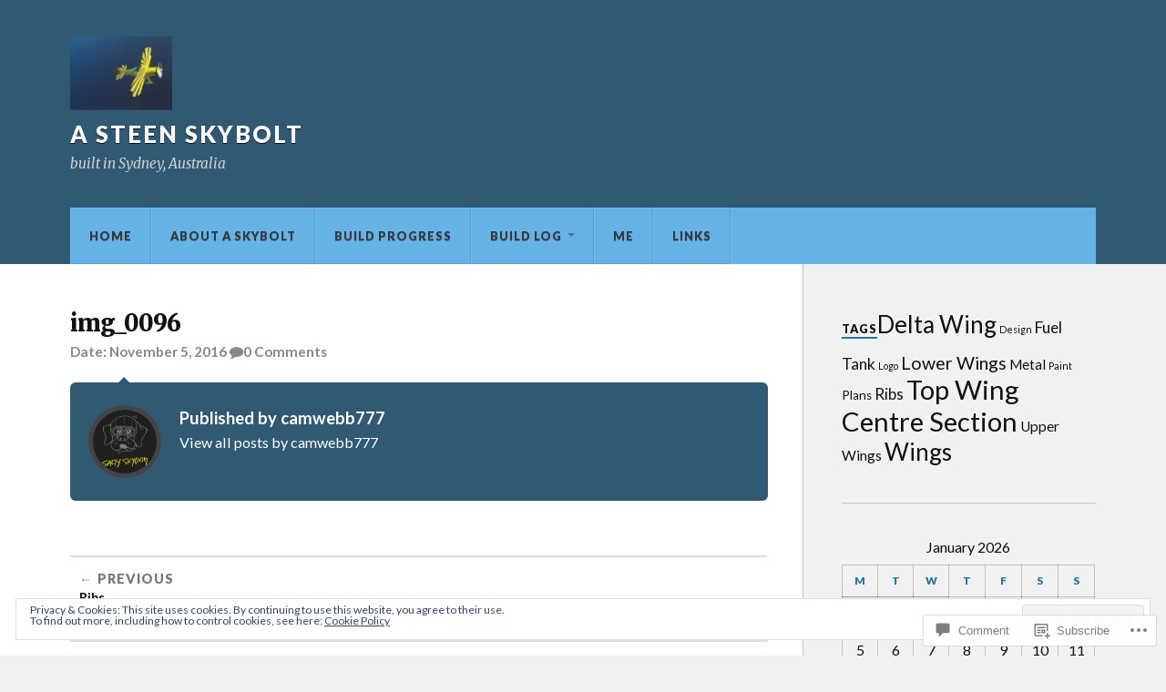

--- FILE ---
content_type: text/html; charset=UTF-8
request_url: https://camsaussieskybolt.com/2016/11/05/ribs/img_0096/
body_size: 30881
content:
<!DOCTYPE html>
<html class="no-js" lang="en">

<head>

<meta charset="UTF-8">
<meta name="viewport" content="width=device-width, initial-scale=1">
<link rel="profile" href="http://gmpg.org/xfn/11">
<link rel="pingback" href="https://camsaussieskybolt.com/xmlrpc.php">

<title>img_0096 &#8211; A Steen Skybolt</title>
<meta name='robots' content='max-image-preview:large' />
<script>document.documentElement.className = document.documentElement.className.replace("no-js","js");</script>

<!-- Async WordPress.com Remote Login -->
<script id="wpcom_remote_login_js">
var wpcom_remote_login_extra_auth = '';
function wpcom_remote_login_remove_dom_node_id( element_id ) {
	var dom_node = document.getElementById( element_id );
	if ( dom_node ) { dom_node.parentNode.removeChild( dom_node ); }
}
function wpcom_remote_login_remove_dom_node_classes( class_name ) {
	var dom_nodes = document.querySelectorAll( '.' + class_name );
	for ( var i = 0; i < dom_nodes.length; i++ ) {
		dom_nodes[ i ].parentNode.removeChild( dom_nodes[ i ] );
	}
}
function wpcom_remote_login_final_cleanup() {
	wpcom_remote_login_remove_dom_node_classes( "wpcom_remote_login_msg" );
	wpcom_remote_login_remove_dom_node_id( "wpcom_remote_login_key" );
	wpcom_remote_login_remove_dom_node_id( "wpcom_remote_login_validate" );
	wpcom_remote_login_remove_dom_node_id( "wpcom_remote_login_js" );
	wpcom_remote_login_remove_dom_node_id( "wpcom_request_access_iframe" );
	wpcom_remote_login_remove_dom_node_id( "wpcom_request_access_styles" );
}

// Watch for messages back from the remote login
window.addEventListener( "message", function( e ) {
	if ( e.origin === "https://r-login.wordpress.com" ) {
		var data = {};
		try {
			data = JSON.parse( e.data );
		} catch( e ) {
			wpcom_remote_login_final_cleanup();
			return;
		}

		if ( data.msg === 'LOGIN' ) {
			// Clean up the login check iframe
			wpcom_remote_login_remove_dom_node_id( "wpcom_remote_login_key" );

			var id_regex = new RegExp( /^[0-9]+$/ );
			var token_regex = new RegExp( /^.*|.*|.*$/ );
			if (
				token_regex.test( data.token )
				&& id_regex.test( data.wpcomid )
			) {
				// We have everything we need to ask for a login
				var script = document.createElement( "script" );
				script.setAttribute( "id", "wpcom_remote_login_validate" );
				script.src = '/remote-login.php?wpcom_remote_login=validate'
					+ '&wpcomid=' + data.wpcomid
					+ '&token=' + encodeURIComponent( data.token )
					+ '&host=' + window.location.protocol
					+ '//' + window.location.hostname
					+ '&postid=443'
					+ '&is_singular=';
				document.body.appendChild( script );
			}

			return;
		}

		// Safari ITP, not logged in, so redirect
		if ( data.msg === 'LOGIN-REDIRECT' ) {
			window.location = 'https://wordpress.com/log-in?redirect_to=' + window.location.href;
			return;
		}

		// Safari ITP, storage access failed, remove the request
		if ( data.msg === 'LOGIN-REMOVE' ) {
			var css_zap = 'html { -webkit-transition: margin-top 1s; transition: margin-top 1s; } /* 9001 */ html { margin-top: 0 !important; } * html body { margin-top: 0 !important; } @media screen and ( max-width: 782px ) { html { margin-top: 0 !important; } * html body { margin-top: 0 !important; } }';
			var style_zap = document.createElement( 'style' );
			style_zap.type = 'text/css';
			style_zap.appendChild( document.createTextNode( css_zap ) );
			document.body.appendChild( style_zap );

			var e = document.getElementById( 'wpcom_request_access_iframe' );
			e.parentNode.removeChild( e );

			document.cookie = 'wordpress_com_login_access=denied; path=/; max-age=31536000';

			return;
		}

		// Safari ITP
		if ( data.msg === 'REQUEST_ACCESS' ) {
			console.log( 'request access: safari' );

			// Check ITP iframe enable/disable knob
			if ( wpcom_remote_login_extra_auth !== 'safari_itp_iframe' ) {
				return;
			}

			// If we are in a "private window" there is no ITP.
			var private_window = false;
			try {
				var opendb = window.openDatabase( null, null, null, null );
			} catch( e ) {
				private_window = true;
			}

			if ( private_window ) {
				console.log( 'private window' );
				return;
			}

			var iframe = document.createElement( 'iframe' );
			iframe.id = 'wpcom_request_access_iframe';
			iframe.setAttribute( 'scrolling', 'no' );
			iframe.setAttribute( 'sandbox', 'allow-storage-access-by-user-activation allow-scripts allow-same-origin allow-top-navigation-by-user-activation' );
			iframe.src = 'https://r-login.wordpress.com/remote-login.php?wpcom_remote_login=request_access&origin=' + encodeURIComponent( data.origin ) + '&wpcomid=' + encodeURIComponent( data.wpcomid );

			var css = 'html { -webkit-transition: margin-top 1s; transition: margin-top 1s; } /* 9001 */ html { margin-top: 46px !important; } * html body { margin-top: 46px !important; } @media screen and ( max-width: 660px ) { html { margin-top: 71px !important; } * html body { margin-top: 71px !important; } #wpcom_request_access_iframe { display: block; height: 71px !important; } } #wpcom_request_access_iframe { border: 0px; height: 46px; position: fixed; top: 0; left: 0; width: 100%; min-width: 100%; z-index: 99999; background: #23282d; } ';

			var style = document.createElement( 'style' );
			style.type = 'text/css';
			style.id = 'wpcom_request_access_styles';
			style.appendChild( document.createTextNode( css ) );
			document.body.appendChild( style );

			document.body.appendChild( iframe );
		}

		if ( data.msg === 'DONE' ) {
			wpcom_remote_login_final_cleanup();
		}
	}
}, false );

// Inject the remote login iframe after the page has had a chance to load
// more critical resources
window.addEventListener( "DOMContentLoaded", function( e ) {
	var iframe = document.createElement( "iframe" );
	iframe.style.display = "none";
	iframe.setAttribute( "scrolling", "no" );
	iframe.setAttribute( "id", "wpcom_remote_login_key" );
	iframe.src = "https://r-login.wordpress.com/remote-login.php"
		+ "?wpcom_remote_login=key"
		+ "&origin=aHR0cHM6Ly9jYW1zYXVzc2llc2t5Ym9sdC5jb20%3D"
		+ "&wpcomid=102545264"
		+ "&time=" + Math.floor( Date.now() / 1000 );
	document.body.appendChild( iframe );
}, false );
</script>
<link rel='dns-prefetch' href='//s0.wp.com' />
<link rel='dns-prefetch' href='//widgets.wp.com' />
<link rel='dns-prefetch' href='//wordpress.com' />
<link rel='dns-prefetch' href='//fonts-api.wp.com' />
<link rel="alternate" type="application/rss+xml" title="A Steen Skybolt &raquo; Feed" href="https://camsaussieskybolt.com/feed/" />
<link rel="alternate" type="application/rss+xml" title="A Steen Skybolt &raquo; Comments Feed" href="https://camsaussieskybolt.com/comments/feed/" />
<link rel="alternate" type="application/rss+xml" title="A Steen Skybolt &raquo; img_0096 Comments Feed" href="https://camsaussieskybolt.com/2016/11/05/ribs/img_0096/feed/" />
	<script type="text/javascript">
		/* <![CDATA[ */
		function addLoadEvent(func) {
			var oldonload = window.onload;
			if (typeof window.onload != 'function') {
				window.onload = func;
			} else {
				window.onload = function () {
					oldonload();
					func();
				}
			}
		}
		/* ]]> */
	</script>
	<link crossorigin='anonymous' rel='stylesheet' id='all-css-0-1' href='/wp-content/mu-plugins/widgets/eu-cookie-law/templates/style.css?m=1642463000i&cssminify=yes' type='text/css' media='all' />
<style id='wp-emoji-styles-inline-css'>

	img.wp-smiley, img.emoji {
		display: inline !important;
		border: none !important;
		box-shadow: none !important;
		height: 1em !important;
		width: 1em !important;
		margin: 0 0.07em !important;
		vertical-align: -0.1em !important;
		background: none !important;
		padding: 0 !important;
	}
/*# sourceURL=wp-emoji-styles-inline-css */
</style>
<link crossorigin='anonymous' rel='stylesheet' id='all-css-2-1' href='/wp-content/plugins/gutenberg-core/v22.2.0/build/styles/block-library/style.css?m=1764855221i&cssminify=yes' type='text/css' media='all' />
<style id='wp-block-library-inline-css'>
.has-text-align-justify {
	text-align:justify;
}
.has-text-align-justify{text-align:justify;}

/*# sourceURL=wp-block-library-inline-css */
</style><style id='global-styles-inline-css'>
:root{--wp--preset--aspect-ratio--square: 1;--wp--preset--aspect-ratio--4-3: 4/3;--wp--preset--aspect-ratio--3-4: 3/4;--wp--preset--aspect-ratio--3-2: 3/2;--wp--preset--aspect-ratio--2-3: 2/3;--wp--preset--aspect-ratio--16-9: 16/9;--wp--preset--aspect-ratio--9-16: 9/16;--wp--preset--color--black: #000000;--wp--preset--color--cyan-bluish-gray: #abb8c3;--wp--preset--color--white: #ffffff;--wp--preset--color--pale-pink: #f78da7;--wp--preset--color--vivid-red: #cf2e2e;--wp--preset--color--luminous-vivid-orange: #ff6900;--wp--preset--color--luminous-vivid-amber: #fcb900;--wp--preset--color--light-green-cyan: #7bdcb5;--wp--preset--color--vivid-green-cyan: #00d084;--wp--preset--color--pale-cyan-blue: #8ed1fc;--wp--preset--color--vivid-cyan-blue: #0693e3;--wp--preset--color--vivid-purple: #9b51e0;--wp--preset--gradient--vivid-cyan-blue-to-vivid-purple: linear-gradient(135deg,rgb(6,147,227) 0%,rgb(155,81,224) 100%);--wp--preset--gradient--light-green-cyan-to-vivid-green-cyan: linear-gradient(135deg,rgb(122,220,180) 0%,rgb(0,208,130) 100%);--wp--preset--gradient--luminous-vivid-amber-to-luminous-vivid-orange: linear-gradient(135deg,rgb(252,185,0) 0%,rgb(255,105,0) 100%);--wp--preset--gradient--luminous-vivid-orange-to-vivid-red: linear-gradient(135deg,rgb(255,105,0) 0%,rgb(207,46,46) 100%);--wp--preset--gradient--very-light-gray-to-cyan-bluish-gray: linear-gradient(135deg,rgb(238,238,238) 0%,rgb(169,184,195) 100%);--wp--preset--gradient--cool-to-warm-spectrum: linear-gradient(135deg,rgb(74,234,220) 0%,rgb(151,120,209) 20%,rgb(207,42,186) 40%,rgb(238,44,130) 60%,rgb(251,105,98) 80%,rgb(254,248,76) 100%);--wp--preset--gradient--blush-light-purple: linear-gradient(135deg,rgb(255,206,236) 0%,rgb(152,150,240) 100%);--wp--preset--gradient--blush-bordeaux: linear-gradient(135deg,rgb(254,205,165) 0%,rgb(254,45,45) 50%,rgb(107,0,62) 100%);--wp--preset--gradient--luminous-dusk: linear-gradient(135deg,rgb(255,203,112) 0%,rgb(199,81,192) 50%,rgb(65,88,208) 100%);--wp--preset--gradient--pale-ocean: linear-gradient(135deg,rgb(255,245,203) 0%,rgb(182,227,212) 50%,rgb(51,167,181) 100%);--wp--preset--gradient--electric-grass: linear-gradient(135deg,rgb(202,248,128) 0%,rgb(113,206,126) 100%);--wp--preset--gradient--midnight: linear-gradient(135deg,rgb(2,3,129) 0%,rgb(40,116,252) 100%);--wp--preset--font-size--small: 13px;--wp--preset--font-size--medium: 20px;--wp--preset--font-size--large: 36px;--wp--preset--font-size--x-large: 42px;--wp--preset--font-family--albert-sans: 'Albert Sans', sans-serif;--wp--preset--font-family--alegreya: Alegreya, serif;--wp--preset--font-family--arvo: Arvo, serif;--wp--preset--font-family--bodoni-moda: 'Bodoni Moda', serif;--wp--preset--font-family--bricolage-grotesque: 'Bricolage Grotesque', sans-serif;--wp--preset--font-family--cabin: Cabin, sans-serif;--wp--preset--font-family--chivo: Chivo, sans-serif;--wp--preset--font-family--commissioner: Commissioner, sans-serif;--wp--preset--font-family--cormorant: Cormorant, serif;--wp--preset--font-family--courier-prime: 'Courier Prime', monospace;--wp--preset--font-family--crimson-pro: 'Crimson Pro', serif;--wp--preset--font-family--dm-mono: 'DM Mono', monospace;--wp--preset--font-family--dm-sans: 'DM Sans', sans-serif;--wp--preset--font-family--dm-serif-display: 'DM Serif Display', serif;--wp--preset--font-family--domine: Domine, serif;--wp--preset--font-family--eb-garamond: 'EB Garamond', serif;--wp--preset--font-family--epilogue: Epilogue, sans-serif;--wp--preset--font-family--fahkwang: Fahkwang, sans-serif;--wp--preset--font-family--figtree: Figtree, sans-serif;--wp--preset--font-family--fira-sans: 'Fira Sans', sans-serif;--wp--preset--font-family--fjalla-one: 'Fjalla One', sans-serif;--wp--preset--font-family--fraunces: Fraunces, serif;--wp--preset--font-family--gabarito: Gabarito, system-ui;--wp--preset--font-family--ibm-plex-mono: 'IBM Plex Mono', monospace;--wp--preset--font-family--ibm-plex-sans: 'IBM Plex Sans', sans-serif;--wp--preset--font-family--ibarra-real-nova: 'Ibarra Real Nova', serif;--wp--preset--font-family--instrument-serif: 'Instrument Serif', serif;--wp--preset--font-family--inter: Inter, sans-serif;--wp--preset--font-family--josefin-sans: 'Josefin Sans', sans-serif;--wp--preset--font-family--jost: Jost, sans-serif;--wp--preset--font-family--libre-baskerville: 'Libre Baskerville', serif;--wp--preset--font-family--libre-franklin: 'Libre Franklin', sans-serif;--wp--preset--font-family--literata: Literata, serif;--wp--preset--font-family--lora: Lora, serif;--wp--preset--font-family--merriweather: Merriweather, serif;--wp--preset--font-family--montserrat: Montserrat, sans-serif;--wp--preset--font-family--newsreader: Newsreader, serif;--wp--preset--font-family--noto-sans-mono: 'Noto Sans Mono', sans-serif;--wp--preset--font-family--nunito: Nunito, sans-serif;--wp--preset--font-family--open-sans: 'Open Sans', sans-serif;--wp--preset--font-family--overpass: Overpass, sans-serif;--wp--preset--font-family--pt-serif: 'PT Serif', serif;--wp--preset--font-family--petrona: Petrona, serif;--wp--preset--font-family--piazzolla: Piazzolla, serif;--wp--preset--font-family--playfair-display: 'Playfair Display', serif;--wp--preset--font-family--plus-jakarta-sans: 'Plus Jakarta Sans', sans-serif;--wp--preset--font-family--poppins: Poppins, sans-serif;--wp--preset--font-family--raleway: Raleway, sans-serif;--wp--preset--font-family--roboto: Roboto, sans-serif;--wp--preset--font-family--roboto-slab: 'Roboto Slab', serif;--wp--preset--font-family--rubik: Rubik, sans-serif;--wp--preset--font-family--rufina: Rufina, serif;--wp--preset--font-family--sora: Sora, sans-serif;--wp--preset--font-family--source-sans-3: 'Source Sans 3', sans-serif;--wp--preset--font-family--source-serif-4: 'Source Serif 4', serif;--wp--preset--font-family--space-mono: 'Space Mono', monospace;--wp--preset--font-family--syne: Syne, sans-serif;--wp--preset--font-family--texturina: Texturina, serif;--wp--preset--font-family--urbanist: Urbanist, sans-serif;--wp--preset--font-family--work-sans: 'Work Sans', sans-serif;--wp--preset--spacing--20: 0.44rem;--wp--preset--spacing--30: 0.67rem;--wp--preset--spacing--40: 1rem;--wp--preset--spacing--50: 1.5rem;--wp--preset--spacing--60: 2.25rem;--wp--preset--spacing--70: 3.38rem;--wp--preset--spacing--80: 5.06rem;--wp--preset--shadow--natural: 6px 6px 9px rgba(0, 0, 0, 0.2);--wp--preset--shadow--deep: 12px 12px 50px rgba(0, 0, 0, 0.4);--wp--preset--shadow--sharp: 6px 6px 0px rgba(0, 0, 0, 0.2);--wp--preset--shadow--outlined: 6px 6px 0px -3px rgb(255, 255, 255), 6px 6px rgb(0, 0, 0);--wp--preset--shadow--crisp: 6px 6px 0px rgb(0, 0, 0);}:where(.is-layout-flex){gap: 0.5em;}:where(.is-layout-grid){gap: 0.5em;}body .is-layout-flex{display: flex;}.is-layout-flex{flex-wrap: wrap;align-items: center;}.is-layout-flex > :is(*, div){margin: 0;}body .is-layout-grid{display: grid;}.is-layout-grid > :is(*, div){margin: 0;}:where(.wp-block-columns.is-layout-flex){gap: 2em;}:where(.wp-block-columns.is-layout-grid){gap: 2em;}:where(.wp-block-post-template.is-layout-flex){gap: 1.25em;}:where(.wp-block-post-template.is-layout-grid){gap: 1.25em;}.has-black-color{color: var(--wp--preset--color--black) !important;}.has-cyan-bluish-gray-color{color: var(--wp--preset--color--cyan-bluish-gray) !important;}.has-white-color{color: var(--wp--preset--color--white) !important;}.has-pale-pink-color{color: var(--wp--preset--color--pale-pink) !important;}.has-vivid-red-color{color: var(--wp--preset--color--vivid-red) !important;}.has-luminous-vivid-orange-color{color: var(--wp--preset--color--luminous-vivid-orange) !important;}.has-luminous-vivid-amber-color{color: var(--wp--preset--color--luminous-vivid-amber) !important;}.has-light-green-cyan-color{color: var(--wp--preset--color--light-green-cyan) !important;}.has-vivid-green-cyan-color{color: var(--wp--preset--color--vivid-green-cyan) !important;}.has-pale-cyan-blue-color{color: var(--wp--preset--color--pale-cyan-blue) !important;}.has-vivid-cyan-blue-color{color: var(--wp--preset--color--vivid-cyan-blue) !important;}.has-vivid-purple-color{color: var(--wp--preset--color--vivid-purple) !important;}.has-black-background-color{background-color: var(--wp--preset--color--black) !important;}.has-cyan-bluish-gray-background-color{background-color: var(--wp--preset--color--cyan-bluish-gray) !important;}.has-white-background-color{background-color: var(--wp--preset--color--white) !important;}.has-pale-pink-background-color{background-color: var(--wp--preset--color--pale-pink) !important;}.has-vivid-red-background-color{background-color: var(--wp--preset--color--vivid-red) !important;}.has-luminous-vivid-orange-background-color{background-color: var(--wp--preset--color--luminous-vivid-orange) !important;}.has-luminous-vivid-amber-background-color{background-color: var(--wp--preset--color--luminous-vivid-amber) !important;}.has-light-green-cyan-background-color{background-color: var(--wp--preset--color--light-green-cyan) !important;}.has-vivid-green-cyan-background-color{background-color: var(--wp--preset--color--vivid-green-cyan) !important;}.has-pale-cyan-blue-background-color{background-color: var(--wp--preset--color--pale-cyan-blue) !important;}.has-vivid-cyan-blue-background-color{background-color: var(--wp--preset--color--vivid-cyan-blue) !important;}.has-vivid-purple-background-color{background-color: var(--wp--preset--color--vivid-purple) !important;}.has-black-border-color{border-color: var(--wp--preset--color--black) !important;}.has-cyan-bluish-gray-border-color{border-color: var(--wp--preset--color--cyan-bluish-gray) !important;}.has-white-border-color{border-color: var(--wp--preset--color--white) !important;}.has-pale-pink-border-color{border-color: var(--wp--preset--color--pale-pink) !important;}.has-vivid-red-border-color{border-color: var(--wp--preset--color--vivid-red) !important;}.has-luminous-vivid-orange-border-color{border-color: var(--wp--preset--color--luminous-vivid-orange) !important;}.has-luminous-vivid-amber-border-color{border-color: var(--wp--preset--color--luminous-vivid-amber) !important;}.has-light-green-cyan-border-color{border-color: var(--wp--preset--color--light-green-cyan) !important;}.has-vivid-green-cyan-border-color{border-color: var(--wp--preset--color--vivid-green-cyan) !important;}.has-pale-cyan-blue-border-color{border-color: var(--wp--preset--color--pale-cyan-blue) !important;}.has-vivid-cyan-blue-border-color{border-color: var(--wp--preset--color--vivid-cyan-blue) !important;}.has-vivid-purple-border-color{border-color: var(--wp--preset--color--vivid-purple) !important;}.has-vivid-cyan-blue-to-vivid-purple-gradient-background{background: var(--wp--preset--gradient--vivid-cyan-blue-to-vivid-purple) !important;}.has-light-green-cyan-to-vivid-green-cyan-gradient-background{background: var(--wp--preset--gradient--light-green-cyan-to-vivid-green-cyan) !important;}.has-luminous-vivid-amber-to-luminous-vivid-orange-gradient-background{background: var(--wp--preset--gradient--luminous-vivid-amber-to-luminous-vivid-orange) !important;}.has-luminous-vivid-orange-to-vivid-red-gradient-background{background: var(--wp--preset--gradient--luminous-vivid-orange-to-vivid-red) !important;}.has-very-light-gray-to-cyan-bluish-gray-gradient-background{background: var(--wp--preset--gradient--very-light-gray-to-cyan-bluish-gray) !important;}.has-cool-to-warm-spectrum-gradient-background{background: var(--wp--preset--gradient--cool-to-warm-spectrum) !important;}.has-blush-light-purple-gradient-background{background: var(--wp--preset--gradient--blush-light-purple) !important;}.has-blush-bordeaux-gradient-background{background: var(--wp--preset--gradient--blush-bordeaux) !important;}.has-luminous-dusk-gradient-background{background: var(--wp--preset--gradient--luminous-dusk) !important;}.has-pale-ocean-gradient-background{background: var(--wp--preset--gradient--pale-ocean) !important;}.has-electric-grass-gradient-background{background: var(--wp--preset--gradient--electric-grass) !important;}.has-midnight-gradient-background{background: var(--wp--preset--gradient--midnight) !important;}.has-small-font-size{font-size: var(--wp--preset--font-size--small) !important;}.has-medium-font-size{font-size: var(--wp--preset--font-size--medium) !important;}.has-large-font-size{font-size: var(--wp--preset--font-size--large) !important;}.has-x-large-font-size{font-size: var(--wp--preset--font-size--x-large) !important;}.has-albert-sans-font-family{font-family: var(--wp--preset--font-family--albert-sans) !important;}.has-alegreya-font-family{font-family: var(--wp--preset--font-family--alegreya) !important;}.has-arvo-font-family{font-family: var(--wp--preset--font-family--arvo) !important;}.has-bodoni-moda-font-family{font-family: var(--wp--preset--font-family--bodoni-moda) !important;}.has-bricolage-grotesque-font-family{font-family: var(--wp--preset--font-family--bricolage-grotesque) !important;}.has-cabin-font-family{font-family: var(--wp--preset--font-family--cabin) !important;}.has-chivo-font-family{font-family: var(--wp--preset--font-family--chivo) !important;}.has-commissioner-font-family{font-family: var(--wp--preset--font-family--commissioner) !important;}.has-cormorant-font-family{font-family: var(--wp--preset--font-family--cormorant) !important;}.has-courier-prime-font-family{font-family: var(--wp--preset--font-family--courier-prime) !important;}.has-crimson-pro-font-family{font-family: var(--wp--preset--font-family--crimson-pro) !important;}.has-dm-mono-font-family{font-family: var(--wp--preset--font-family--dm-mono) !important;}.has-dm-sans-font-family{font-family: var(--wp--preset--font-family--dm-sans) !important;}.has-dm-serif-display-font-family{font-family: var(--wp--preset--font-family--dm-serif-display) !important;}.has-domine-font-family{font-family: var(--wp--preset--font-family--domine) !important;}.has-eb-garamond-font-family{font-family: var(--wp--preset--font-family--eb-garamond) !important;}.has-epilogue-font-family{font-family: var(--wp--preset--font-family--epilogue) !important;}.has-fahkwang-font-family{font-family: var(--wp--preset--font-family--fahkwang) !important;}.has-figtree-font-family{font-family: var(--wp--preset--font-family--figtree) !important;}.has-fira-sans-font-family{font-family: var(--wp--preset--font-family--fira-sans) !important;}.has-fjalla-one-font-family{font-family: var(--wp--preset--font-family--fjalla-one) !important;}.has-fraunces-font-family{font-family: var(--wp--preset--font-family--fraunces) !important;}.has-gabarito-font-family{font-family: var(--wp--preset--font-family--gabarito) !important;}.has-ibm-plex-mono-font-family{font-family: var(--wp--preset--font-family--ibm-plex-mono) !important;}.has-ibm-plex-sans-font-family{font-family: var(--wp--preset--font-family--ibm-plex-sans) !important;}.has-ibarra-real-nova-font-family{font-family: var(--wp--preset--font-family--ibarra-real-nova) !important;}.has-instrument-serif-font-family{font-family: var(--wp--preset--font-family--instrument-serif) !important;}.has-inter-font-family{font-family: var(--wp--preset--font-family--inter) !important;}.has-josefin-sans-font-family{font-family: var(--wp--preset--font-family--josefin-sans) !important;}.has-jost-font-family{font-family: var(--wp--preset--font-family--jost) !important;}.has-libre-baskerville-font-family{font-family: var(--wp--preset--font-family--libre-baskerville) !important;}.has-libre-franklin-font-family{font-family: var(--wp--preset--font-family--libre-franklin) !important;}.has-literata-font-family{font-family: var(--wp--preset--font-family--literata) !important;}.has-lora-font-family{font-family: var(--wp--preset--font-family--lora) !important;}.has-merriweather-font-family{font-family: var(--wp--preset--font-family--merriweather) !important;}.has-montserrat-font-family{font-family: var(--wp--preset--font-family--montserrat) !important;}.has-newsreader-font-family{font-family: var(--wp--preset--font-family--newsreader) !important;}.has-noto-sans-mono-font-family{font-family: var(--wp--preset--font-family--noto-sans-mono) !important;}.has-nunito-font-family{font-family: var(--wp--preset--font-family--nunito) !important;}.has-open-sans-font-family{font-family: var(--wp--preset--font-family--open-sans) !important;}.has-overpass-font-family{font-family: var(--wp--preset--font-family--overpass) !important;}.has-pt-serif-font-family{font-family: var(--wp--preset--font-family--pt-serif) !important;}.has-petrona-font-family{font-family: var(--wp--preset--font-family--petrona) !important;}.has-piazzolla-font-family{font-family: var(--wp--preset--font-family--piazzolla) !important;}.has-playfair-display-font-family{font-family: var(--wp--preset--font-family--playfair-display) !important;}.has-plus-jakarta-sans-font-family{font-family: var(--wp--preset--font-family--plus-jakarta-sans) !important;}.has-poppins-font-family{font-family: var(--wp--preset--font-family--poppins) !important;}.has-raleway-font-family{font-family: var(--wp--preset--font-family--raleway) !important;}.has-roboto-font-family{font-family: var(--wp--preset--font-family--roboto) !important;}.has-roboto-slab-font-family{font-family: var(--wp--preset--font-family--roboto-slab) !important;}.has-rubik-font-family{font-family: var(--wp--preset--font-family--rubik) !important;}.has-rufina-font-family{font-family: var(--wp--preset--font-family--rufina) !important;}.has-sora-font-family{font-family: var(--wp--preset--font-family--sora) !important;}.has-source-sans-3-font-family{font-family: var(--wp--preset--font-family--source-sans-3) !important;}.has-source-serif-4-font-family{font-family: var(--wp--preset--font-family--source-serif-4) !important;}.has-space-mono-font-family{font-family: var(--wp--preset--font-family--space-mono) !important;}.has-syne-font-family{font-family: var(--wp--preset--font-family--syne) !important;}.has-texturina-font-family{font-family: var(--wp--preset--font-family--texturina) !important;}.has-urbanist-font-family{font-family: var(--wp--preset--font-family--urbanist) !important;}.has-work-sans-font-family{font-family: var(--wp--preset--font-family--work-sans) !important;}
/*# sourceURL=global-styles-inline-css */
</style>

<style id='classic-theme-styles-inline-css'>
/*! This file is auto-generated */
.wp-block-button__link{color:#fff;background-color:#32373c;border-radius:9999px;box-shadow:none;text-decoration:none;padding:calc(.667em + 2px) calc(1.333em + 2px);font-size:1.125em}.wp-block-file__button{background:#32373c;color:#fff;text-decoration:none}
/*# sourceURL=/wp-includes/css/classic-themes.min.css */
</style>
<link crossorigin='anonymous' rel='stylesheet' id='all-css-4-1' href='/_static/??-eJx9jksOwjAMRC9EcCsEFQvEUVA+FqTUSRQ77fVxVbEBxMaSZ+bZA0sxPifBJEDNlKndY2LwuaLqVKyAJghDtDghaWzvmXfwG1uKMsa5UpHZ6KTYyMhDQf7HjSjF+qdRaTuxGcAtvb3bjCnkCrZJJisS/RcFXD24FqcAM1ann1VcK/Pnvna50qUfTl3XH8+HYXwBNR1jhQ==&cssminify=yes' type='text/css' media='all' />
<link rel='stylesheet' id='verbum-gutenberg-css-css' href='https://widgets.wp.com/verbum-block-editor/block-editor.css?ver=1738686361' media='all' />
<link crossorigin='anonymous' rel='stylesheet' id='all-css-6-1' href='/_static/??/wp-content/mu-plugins/comment-likes/css/comment-likes.css,/i/noticons/noticons.css?m=1436783281j&cssminify=yes' type='text/css' media='all' />
<link rel='stylesheet' id='fonts-css' href='https://fonts-api.wp.com/css?family=Lato%3A400%2C700%2C900%2C400italic%2C700italic%7CMerriweather%3A700%2C900%2C400italic&#038;subset=latin%2Clatin-ext' media='all' />
<link crossorigin='anonymous' rel='stylesheet' id='all-css-8-1' href='/_static/??-eJx9i0EKwyAQAD9UuwRDSw6lbzGy2RpWV1xF8vsmt4ZCjsPMQM/GS6qYKtQPRlTIbYYinUMiWHZlXEeViCe4e9UbXM9aN/4PYzOZG4WkUHBmITravfrBq4lQDIt3NUg6gVnYhXKs7/ganuPwmKwd7foFezNUhg==&cssminify=yes' type='text/css' media='all' />
<style id='style-inline-css'>
.post-meta-author { clip: rect(1px, 1px, 1px, 1px); height: 1px; position: absolute; overflow: hidden; width: 1px; }
/*# sourceURL=style-inline-css */
</style>
<link crossorigin='anonymous' rel='stylesheet' id='print-css-9-1' href='/wp-content/mu-plugins/global-print/global-print.css?m=1465851035i&cssminify=yes' type='text/css' media='print' />
<style id='jetpack-global-styles-frontend-style-inline-css'>
:root { --font-headings: unset; --font-base: unset; --font-headings-default: -apple-system,BlinkMacSystemFont,"Segoe UI",Roboto,Oxygen-Sans,Ubuntu,Cantarell,"Helvetica Neue",sans-serif; --font-base-default: -apple-system,BlinkMacSystemFont,"Segoe UI",Roboto,Oxygen-Sans,Ubuntu,Cantarell,"Helvetica Neue",sans-serif;}
/*# sourceURL=jetpack-global-styles-frontend-style-inline-css */
</style>
<link crossorigin='anonymous' rel='stylesheet' id='all-css-12-1' href='/wp-content/themes/h4/global.css?m=1420737423i&cssminify=yes' type='text/css' media='all' />
<script type="text/javascript" id="wpcom-actionbar-placeholder-js-extra">
/* <![CDATA[ */
var actionbardata = {"siteID":"102545264","postID":"443","siteURL":"https://camsaussieskybolt.com","xhrURL":"https://camsaussieskybolt.com/wp-admin/admin-ajax.php","nonce":"a1fa0fa1af","isLoggedIn":"","statusMessage":"","subsEmailDefault":"instantly","proxyScriptUrl":"https://s0.wp.com/wp-content/js/wpcom-proxy-request.js?m=1513050504i&amp;ver=20211021","shortlink":"https://wp.me/a6WgHS-79","i18n":{"followedText":"New posts from this site will now appear in your \u003Ca href=\"https://wordpress.com/reader\"\u003EReader\u003C/a\u003E","foldBar":"Collapse this bar","unfoldBar":"Expand this bar","shortLinkCopied":"Shortlink copied to clipboard."}};
//# sourceURL=wpcom-actionbar-placeholder-js-extra
/* ]]> */
</script>
<script type="text/javascript" id="jetpack-mu-wpcom-settings-js-before">
/* <![CDATA[ */
var JETPACK_MU_WPCOM_SETTINGS = {"assetsUrl":"https://s0.wp.com/wp-content/mu-plugins/jetpack-mu-wpcom-plugin/sun/jetpack_vendor/automattic/jetpack-mu-wpcom/src/build/"};
//# sourceURL=jetpack-mu-wpcom-settings-js-before
/* ]]> */
</script>
<script crossorigin='anonymous' type='text/javascript'  src='/_static/??-eJyFjcsOwiAQRX/I6dSa+lgYvwWBEAgMOAPW/n3bqIk7V2dxT87FqYDOVC1VDIIcKxTOr7kLssN186RjM1a2MTya5fmDLnn6K0HyjlW1v/L37R6zgxKb8yQ4ZTbKCOioRN4hnQo+hw1AmcCZwmvilq7709CPh/54voQFmNpFWg=='></script>
<script type="text/javascript" id="rlt-proxy-js-after">
/* <![CDATA[ */
	rltInitialize( {"token":null,"iframeOrigins":["https:\/\/widgets.wp.com"]} );
//# sourceURL=rlt-proxy-js-after
/* ]]> */
</script>
<link rel="EditURI" type="application/rsd+xml" title="RSD" href="https://camsaussieskybolt.wordpress.com/xmlrpc.php?rsd" />
<meta name="generator" content="WordPress.com" />
<link rel="canonical" href="https://camsaussieskybolt.com/2016/11/05/ribs/img_0096/" />
<link rel='shortlink' href='https://wp.me/a6WgHS-79' />
<link rel="alternate" type="application/json+oembed" href="https://public-api.wordpress.com/oembed/?format=json&amp;url=https%3A%2F%2Fcamsaussieskybolt.com%2F2016%2F11%2F05%2Fribs%2Fimg_0096%2F&amp;for=wpcom-auto-discovery" /><link rel="alternate" type="application/xml+oembed" href="https://public-api.wordpress.com/oembed/?format=xml&amp;url=https%3A%2F%2Fcamsaussieskybolt.com%2F2016%2F11%2F05%2Fribs%2Fimg_0096%2F&amp;for=wpcom-auto-discovery" />
<!-- Jetpack Open Graph Tags -->
<meta property="og:type" content="article" />
<meta property="og:title" content="img_0096" />
<meta property="og:url" content="https://camsaussieskybolt.com/2016/11/05/ribs/img_0096/" />
<meta property="og:description" content="Set to dry&#8230;light clamping" />
<meta property="article:published_time" content="2016-11-05T03:07:51+00:00" />
<meta property="article:modified_time" content="2016-11-05T03:18:34+00:00" />
<meta property="og:site_name" content="A Steen Skybolt" />
<meta property="og:image" content="https://camsaussieskybolt.com/wp-content/uploads/2016/11/img_0096.jpg" />
<meta property="og:image:alt" content="" />
<meta property="og:locale" content="en_US" />
<meta property="article:publisher" content="https://www.facebook.com/WordPresscom" />
<meta name="twitter:text:title" content="img_0096" />
<meta name="twitter:image" content="https://i0.wp.com/camsaussieskybolt.com/wp-content/uploads/2016/11/img_0096.jpg?fit=1200%2C900&#038;ssl=1&#038;w=640" />
<meta name="twitter:card" content="summary_large_image" />

<!-- End Jetpack Open Graph Tags -->
<link rel='openid.server' href='https://camsaussieskybolt.com/?openidserver=1' />
<link rel='openid.delegate' href='https://camsaussieskybolt.com/' />
<link rel="search" type="application/opensearchdescription+xml" href="https://camsaussieskybolt.com/osd.xml" title="A Steen Skybolt" />
<link rel="search" type="application/opensearchdescription+xml" href="https://s1.wp.com/opensearch.xml" title="WordPress.com" />
		<style type="text/css">
			.recentcomments a {
				display: inline !important;
				padding: 0 !important;
				margin: 0 !important;
			}

			table.recentcommentsavatartop img.avatar, table.recentcommentsavatarend img.avatar {
				border: 0px;
				margin: 0;
			}

			table.recentcommentsavatartop a, table.recentcommentsavatarend a {
				border: 0px !important;
				background-color: transparent !important;
			}

			td.recentcommentsavatarend, td.recentcommentsavatartop {
				padding: 0px 0px 1px 0px;
				margin: 0px;
			}

			td.recentcommentstextend {
				border: none !important;
				padding: 0px 0px 2px 10px;
			}

			.rtl td.recentcommentstextend {
				padding: 0px 10px 2px 0px;
			}

			td.recentcommentstexttop {
				border: none;
				padding: 0px 0px 0px 10px;
			}

			.rtl td.recentcommentstexttop {
				padding: 0px 10px 0px 0px;
			}
		</style>
		<meta name="description" content="Set to dry...light clamping" />
		<script type="text/javascript">

			window.doNotSellCallback = function() {

				var linkElements = [
					'a[href="https://wordpress.com/?ref=footer_blog"]',
					'a[href="https://wordpress.com/?ref=footer_website"]',
					'a[href="https://wordpress.com/?ref=vertical_footer"]',
					'a[href^="https://wordpress.com/?ref=footer_segment_"]',
				].join(',');

				var dnsLink = document.createElement( 'a' );
				dnsLink.href = 'https://wordpress.com/advertising-program-optout/';
				dnsLink.classList.add( 'do-not-sell-link' );
				dnsLink.rel = 'nofollow';
				dnsLink.style.marginLeft = '0.5em';
				dnsLink.textContent = 'Do Not Sell or Share My Personal Information';

				var creditLinks = document.querySelectorAll( linkElements );

				if ( 0 === creditLinks.length ) {
					return false;
				}

				Array.prototype.forEach.call( creditLinks, function( el ) {
					el.insertAdjacentElement( 'afterend', dnsLink );
				});

				return true;
			};

		</script>
		<style type="text/css" id="custom-colors-css">.post-tags a,
		.tagcloud .widget-content a,
		.widget_tag_cloud .widget-content a,
		#infinite-handle span button:hover { background: #CCCCCC;}
.header-top-menu li.menu-item-has-children a:after,
		.header-top-menu li.page_item_has_children a:after { border-top-color: #D3D3D3;}
.post-tags a:before,
		.tagcloud .widget-content a:before,
		.widget_tag_cloud .widget-content a:before { border-right-color: #CCCCCC;}
.entry-author .author-bio,
		.site-description,
		.post-author .description,
		.header-top-menu ul a,
		.header-top-menu > li > a,
		.social-menu a,
		.credits .attribution,
		.credits .attribution a { color: #D3D3D3;}
.widget-content,
		.rowling-widget-list .excerpt { color: #6D6D6D;}
.nav-toggle .bar,
		.nav-toggle.active .bar { background: #383838;}
.header-bottom-menu > li.menu-item-has-children:after,
		.header-bottom-menu > li.page_item_has_children:after { border-top-color: #383838;}
.header-top-menu li.menu-item-has-children:hover a:after,
		.header-top-menu li.page_item_has_children:hover a:after { border-top-color: #FFFFFF;}
.post-author .title a,
		.social-menu a:hover,
		.social-menu a.active { border-color: #FFFFFF;}
.header-bottom-menu ul a,
		.header-bottom-menu > li > a,
		.header-bottom-menu > li:hover > a,
		.header-bottom-menu ul li:hover > a,
		.header-bottom-menu > li.current_menu_item > a,
		.header-bottom-menu > li.current_page_item > a,
		.navigation .section-inner,
		.sticky.post .sticky-tag,
		.single-post .post .sticky-tag,
		.post-content .page-links a:hover,
		.post-content fieldset legend,
		.post-content fieldset legend,
		.post-content input[type="submit"],
		.post-content input[type="reset"],
		.post-content input[type="button"],
		.post-content input[type="submit"]:hover,
		.post-content input[type="reset"]:hover,
		.post-content input[type="button"]:hover,
		.post-tags a:hover,
		.tagcloud .widget-content a:hover,
		.widget_tag_cloud .widget-content a:hover,
		.comment-respond input[type="submit"],
		.to-the-top .fa { color: #383838;}
.site-title a { color: #FFFFFF;}
.header-top-menu li.current-menu-item > a,
		.header-top-menu li.current_page_item > a,
		.header-top-menu li:hover > a,
		.header-top-menu ul li:hover > a,
		.social-menu a:hover,
		.social-menu a.active { color: #FFFFFF;}
body,
		.post-title a,
		.post-title a:hover,
		.single-post .post-image-caption,
		.page-links > span:nth-of-type(2),
		.post-navigation .navigation-post-title,
		.post-content caption,
		.post-content th,
		.post-content div#jp-relatedposts div.jp-relatedposts-items .jp-relatedposts-post .jp-relatedposts-post-title a,
		.pingbacks-title,
		.pingbacklist a,
		.comment-respond form label { color: #111111;}
.content:before { background: #ffffff;}
.entry-author,
		.header-wrapper,
		.posts .post-image,
		.post-author,
		.credits { background: #305973;}
.top-nav { background: #3A6B8A;}
.header-top-menu ul li,
		.header-top-menu > li:hover > a { background: #35627E;}
.social-menu a { border-color: #305973;}
.entry-author:before,
		.post-author:before { border-bottom-color: #305973;}
.header-bottom-menu ul,
		.navigation .section-inner,
		.header-bottom-menu,
		.nav-toggle,
		.sticky.post .sticky-tag,
		.single-post .post .sticky-tag,
		.post-content .page-links a:hover,
		.post-tags a:hover,
		.tagcloud .widget-content a:hover,
		.widget_tag_cloud .widget-content a:hover,
		.post-content fieldset legend,
		.post-content input[type="submit"],
		.post-content input[type="reset"],
		.post-content input[type="button"],
		.post-content input[type="submit"]:hover,
		.post-content input[type="reset"]:hover,
		.post-content input[type="button"]:hover,
		.comment-respond input[type="submit"],
		#infinite-handle span button,
		.to-the-top { background: #65b2e6;}
.bypostauthor .comment-author-icon { background: #1E74AD;}
.sticky.post .sticky-tag:after,
		.single-post .post .sticky-tag:after,
		.post-tags a:hover:before,
		.tagcloud .widget-content a:hover:before,
		.widget_tag_cloud .widget-content a:hover:before { border-right-color: #65b2e6;}
.post-content a:hover,
		.pingbacks-title,
		.widget_flickr #flickr_badge_uber_wrapper a:last-of-type { border-bottom-color: #65b2e6;}
.sticky.post .sticky-tag:after { border-left-color: #65b2e6;}
.comments-title-link a:hover,
		.page-edit-link .post-edit-link:hover { border-color: #1E74AD;}
.nav-links > div a:hover,
		.comments-nav a:hover,
		.archive-nav a:hover { border-top-color: #1E74AD;}
.widget-title,
		.widget-content a:hover,
		.page-title h4 { border-bottom-color: #1E74AD;}
body a,
		body a:hover,
		body a:active,
		.post-content a,
		.post-content a:hover,
		.post-content p.intro,
		.post-content blockquote:after,
		.post-categories,
		.single-post .post-meta a,
		.single-post .post-image-caption .fa,
		.search-container .search-button:hover,
		.comments-title .fa,
		.comment-reply-title .fa,
		.comments-title-link a,
		.comment-meta .vcard a,
		.no-comments .fa,
		.comment-header h4 a,
		.pingbacklist a:hover,
		.comments-nav a:hover,
		.page-edit-link,
		.related-post .category,
		.nav-links > div a:hover span,
		.credits .copyright a:hover,
		.wrapper .search-button:hover,
		.archive-nav a:hover,
		#wp-calendar thead th,
		#wp-calendar tfoot a:hover,
		.widget-content a:hover,
		.widget-content a:hover::before,
		.widget-content li a:hover,
		.widget-content li a:hover::before,
		.widget_flickr #flickr_badge_uber_wrapper a:last-of-type { color: #1E74AD;}
.site-title a:hover { color: #B8D9EE;}
</style>
<link rel="icon" href="https://camsaussieskybolt.com/wp-content/uploads/2015/11/cropped-steen-over-water4.jpg?w=32" sizes="32x32" />
<link rel="icon" href="https://camsaussieskybolt.com/wp-content/uploads/2015/11/cropped-steen-over-water4.jpg?w=192" sizes="192x192" />
<link rel="apple-touch-icon" href="https://camsaussieskybolt.com/wp-content/uploads/2015/11/cropped-steen-over-water4.jpg?w=180" />
<meta name="msapplication-TileImage" content="https://camsaussieskybolt.com/wp-content/uploads/2015/11/cropped-steen-over-water4.jpg?w=270" />
<!-- Jetpack Google Analytics -->
			<script type='text/javascript'>
				var _gaq = _gaq || [];
				_gaq.push(['_setAccount', 'UA-159081424-1']);
_gaq.push(['_trackPageview']);
				(function() {
					var ga = document.createElement('script'); ga.type = 'text/javascript'; ga.async = true;
					ga.src = ('https:' === document.location.protocol ? 'https://ssl' : 'http://www') + '.google-analytics.com/ga.js';
					var s = document.getElementsByTagName('script')[0]; s.parentNode.insertBefore(ga, s);
				})();
			</script>
			<!-- End Jetpack Google Analytics -->
<script type="text/javascript">
	window.google_analytics_uacct = "UA-52447-2";
</script>

<script type="text/javascript">
	var _gaq = _gaq || [];
	_gaq.push(['_setAccount', 'UA-52447-2']);
	_gaq.push(['_gat._anonymizeIp']);
	_gaq.push(['_setDomainName', 'none']);
	_gaq.push(['_setAllowLinker', true]);
	_gaq.push(['_initData']);
	_gaq.push(['_trackPageview']);

	(function() {
		var ga = document.createElement('script'); ga.type = 'text/javascript'; ga.async = true;
		ga.src = ('https:' == document.location.protocol ? 'https://ssl' : 'http://www') + '.google-analytics.com/ga.js';
		(document.getElementsByTagName('head')[0] || document.getElementsByTagName('body')[0]).appendChild(ga);
	})();
</script>

<link crossorigin='anonymous' rel='stylesheet' id='all-css-0-3' href='/_static/??-eJydzNEKwjAMheEXsoapc+xCfBSpWRjd0rQ0DWNvL8LmpYiX/+HwwZIdJqkkFaK5zDYGUZioZo/z1qAm8AiC8OSEs4IuIVM5ouoBfgZiGoxJAX1JpsSfzz786dXANLjRM1NZv9Xbv8db07XnU9dfL+30AlHOX2M=&cssminify=yes' type='text/css' media='all' />
</head>

	<body class="attachment wp-singular attachment-template-default single single-attachment postid-443 attachmentid-443 attachment-jpeg wp-custom-logo wp-theme-pubrowling customizer-styles-applied jetpack-reblog-enabled has-site-logo author-hidden custom-colors">

		<a class="skip-link screen-reader-text" href="#main">Skip to content</a>

		
		<div class="search-container">

			<div class="section-inner">

				
<form method="get" class="search-form" action="https://camsaussieskybolt.com/">
	<label>
		<span class="screen-reader-text">Search for:</span>
		<input type="search" class="search-field" placeholder="Search" value="" name="s" title="Search for:" />
	</label>
	<button type="submit" class="search-button"><span class="fa fw fa-search"></span><span class="screen-reader-text">Search</span></button>
</form>

			</div> <!-- /section-inner -->

		</div> <!-- /search-container -->

		<header class="header-wrapper">

			<div class="header">

				<div class="section-inner">

					
						<a href="https://camsaussieskybolt.com/" class="site-logo-link" rel="home" itemprop="url"><img width="112" height="80" src="https://camsaussieskybolt.com/wp-content/uploads/2015/11/steen-over-water.jpg?w=112" class="site-logo attachment-rowling_site_logo" alt="" decoding="async" data-size="rowling_site_logo" itemprop="logo" srcset="https://camsaussieskybolt.com/wp-content/uploads/2015/11/steen-over-water.jpg?w=112 112w, https://camsaussieskybolt.com/wp-content/uploads/2015/11/steen-over-water.jpg?w=224 224w, https://camsaussieskybolt.com/wp-content/uploads/2015/11/steen-over-water.jpg?w=150 150w" sizes="(max-width: 112px) 100vw, 112px" data-attachment-id="17" data-permalink="https://camsaussieskybolt.com/steen-over-water/" data-orig-file="https://camsaussieskybolt.com/wp-content/uploads/2015/11/steen-over-water.jpg" data-orig-size="520,372" data-comments-opened="1" data-image-meta="{&quot;aperture&quot;:&quot;0&quot;,&quot;credit&quot;:&quot;&quot;,&quot;camera&quot;:&quot;&quot;,&quot;caption&quot;:&quot;&quot;,&quot;created_timestamp&quot;:&quot;0&quot;,&quot;copyright&quot;:&quot;Kevin Wing Photography, Inc.&quot;,&quot;focal_length&quot;:&quot;0&quot;,&quot;iso&quot;:&quot;0&quot;,&quot;shutter_speed&quot;:&quot;0&quot;,&quot;title&quot;:&quot;&quot;,&quot;orientation&quot;:&quot;0&quot;}" data-image-title="steen-over-water" data-image-description="" data-image-caption="" data-medium-file="https://camsaussieskybolt.com/wp-content/uploads/2015/11/steen-over-water.jpg?w=300" data-large-file="https://camsaussieskybolt.com/wp-content/uploads/2015/11/steen-over-water.jpg?w=520" /></a>
						<h2 class="site-title">
							<a href="https://camsaussieskybolt.com/" title="A Steen Skybolt &mdash; built in Sydney, Australia" rel="home">A Steen Skybolt</a>
						</h2>

													<h4 class="site-description">built in Sydney, Australia</h4>
						
					
										<div class="nav-toggle">

						<div class="bars">
							<div class="bar"></div>
							<div class="bar"></div>
							<div class="bar"></div>
						</div>

					</div> <!-- /nav-toggle -->
					
				</div> <!-- /section-inner -->

			</div> <!-- /header -->

						<nav class="navigation">

				<div class="section-inner clear-fix">

					<ul class="header-bottom-menu">

					<li id="menu-item-643" class="menu-item menu-item-type-custom menu-item-object-custom menu-item-643"><a href="https://camsaussieskybolt.wordpress.com">Home</a></li>
<li id="menu-item-626" class="menu-item menu-item-type-post_type menu-item-object-page menu-item-home menu-item-626"><a href="https://camsaussieskybolt.com/">About a Skybolt</a></li>
<li id="menu-item-625" class="menu-item menu-item-type-post_type menu-item-object-page current_page_parent menu-item-625"><a href="https://camsaussieskybolt.com/build-blog/">Build Progress</a></li>
<li id="menu-item-629" class="menu-item menu-item-type-post_type menu-item-object-page menu-item-has-children menu-item-629"><a href="https://camsaussieskybolt.com/build-log/">Build Log</a>
<ul class="sub-menu">
	<li id="menu-item-13" class="menu-item menu-item-type-post_type menu-item-object-page menu-item-13"><a href="https://camsaussieskybolt.com/build-log/wings/upper-wing-centre-section/">Upper Wing Centre Section</a></li>
	<li id="menu-item-638" class="menu-item menu-item-type-post_type menu-item-object-page menu-item-638"><a href="https://camsaussieskybolt.com/build-log/wings/">Wings</a></li>
	<li id="menu-item-642" class="menu-item menu-item-type-post_type menu-item-object-page menu-item-642"><a href="https://camsaussieskybolt.com/build-log/wings/ribs/">Ribs</a></li>
</ul>
</li>
<li id="menu-item-628" class="menu-item menu-item-type-post_type menu-item-object-page menu-item-628"><a href="https://camsaussieskybolt.com/about/">Me</a></li>
<li id="menu-item-641" class="menu-item menu-item-type-post_type menu-item-object-page menu-item-641"><a href="https://camsaussieskybolt.com/links/">Links</a></li>

					</ul>

				</div><!-- /header-bottom-menu -->

			</nav> <!-- /navigation -->
			
		</header> <!-- /header-wrapper -->

<div class="wrapper section-inner">

	<main id="main" class="content">

	
		
		
			<article id="post-443" class="single clear-fix post-443 attachment type-attachment status-inherit hentry">

				<header class="post-header">

					
					<h1 class="post-title">img_0096</h1>
				</header> <!-- /post-header -->

				
				<div class="post-meta">

					<span class="post-meta-date">Date: <a href="https://camsaussieskybolt.com/2016/11/05/ribs/img_0096/">November 5, 2016</a></span><span class="post-meta-author">Author: <a href="https://camsaussieskybolt.com/author/camwebb777/">camwebb777</a></span> 
											<span class="post-comments">
							<a href="https://camsaussieskybolt.com/2016/11/05/ribs/img_0096/#respond"><span class="fa fw fa-comment"></span>0<span class="resp"> Comments</span></a>						</span>
					
					
				</div> <!-- /post-meta -->

				<div class="post-inner">

					
					<footer class="post-footer">

						
								<div class="entry-author author-avatar-show">
						<div class="author-avatar">
				<img referrerpolicy="no-referrer" alt='Unknown&#039;s avatar' src='https://0.gravatar.com/avatar/056aa6db3f1c5feb10e7ed99ea4794213da02312332050d022b8f570586bdb9d?s=100&#038;d=identicon&#038;r=G' srcset='https://0.gravatar.com/avatar/056aa6db3f1c5feb10e7ed99ea4794213da02312332050d022b8f570586bdb9d?s=100&#038;d=identicon&#038;r=G 1x, https://0.gravatar.com/avatar/056aa6db3f1c5feb10e7ed99ea4794213da02312332050d022b8f570586bdb9d?s=150&#038;d=identicon&#038;r=G 1.5x, https://0.gravatar.com/avatar/056aa6db3f1c5feb10e7ed99ea4794213da02312332050d022b8f570586bdb9d?s=200&#038;d=identicon&#038;r=G 2x, https://0.gravatar.com/avatar/056aa6db3f1c5feb10e7ed99ea4794213da02312332050d022b8f570586bdb9d?s=300&#038;d=identicon&#038;r=G 3x, https://0.gravatar.com/avatar/056aa6db3f1c5feb10e7ed99ea4794213da02312332050d022b8f570586bdb9d?s=400&#038;d=identicon&#038;r=G 4x' class='avatar avatar-100' height='100' width='100' loading='lazy' decoding='async' />			</div><!-- .author-avatar -->
			
			<div class="author-heading">
				<h2 class="author-title">
					Published by <span class="author-name">camwebb777</span>				</h2>
			</div><!-- .author-heading -->

			<p class="author-bio">
								<a class="author-link" href="https://camsaussieskybolt.com/author/camwebb777/" rel="author">
					View all posts by camwebb777				</a>
			</p><!-- .author-bio -->
		</div><!-- .entry-auhtor -->
		
					</footer>

				</div> <!-- /post-inner -->

			</article> <!-- /post -->

		
	<nav class="navigation post-navigation" aria-label="Posts">
		<h2 class="screen-reader-text">Post navigation</h2>
		<div class="nav-links"><div class="nav-previous"><a href="https://camsaussieskybolt.com/2016/11/05/ribs/" rel="prev"><span class="meta-nav" aria-hidden="true">Previous</span> <span class="screen-reader-text">Previous post:</span> <span class="navigation-post-title previous-post-title">Ribs</span></a></div></div>
	</nav>
		
<div id="comments" class="comments-area clear-fix">

		<div id="respond" class="comment-respond">
		<h3 id="reply-title" class="comment-reply-title">Leave a comment <small><a rel="nofollow" id="cancel-comment-reply-link" href="/2016/11/05/ribs/img_0096/#respond" style="display:none;">Cancel reply</a></small></h3><form action="https://camsaussieskybolt.com/wp-comments-post.php" method="post" id="commentform" class="comment-form">


<div class="comment-form__verbum transparent"></div><div class="verbum-form-meta"><input type='hidden' name='comment_post_ID' value='443' id='comment_post_ID' />
<input type='hidden' name='comment_parent' id='comment_parent' value='0' />

			<input type="hidden" name="highlander_comment_nonce" id="highlander_comment_nonce" value="5954d6bc4d" />
			<input type="hidden" name="verbum_show_subscription_modal" value="" /></div><p style="display: none;"><input type="hidden" id="akismet_comment_nonce" name="akismet_comment_nonce" value="176e61d956" /></p><p style="display: none !important;" class="akismet-fields-container" data-prefix="ak_"><label>&#916;<textarea name="ak_hp_textarea" cols="45" rows="8" maxlength="100"></textarea></label><input type="hidden" id="ak_js_1" name="ak_js" value="139"/><script type="text/javascript">
/* <![CDATA[ */
document.getElementById( "ak_js_1" ).setAttribute( "value", ( new Date() ).getTime() );
/* ]]> */
</script>
</p></form>	</div><!-- #respond -->
	<p class="akismet_comment_form_privacy_notice">This site uses Akismet to reduce spam. <a href="https://akismet.com/privacy/" target="_blank" rel="nofollow noopener">Learn how your comment data is processed.</a></p>
</div><!-- #comments -->
		
	
	</main> <!-- /content -->

	
<div class="sidebar">
	<aside id="wp_tag_cloud-5" class="widget wp_widget_tag_cloud"><div class="widget-content"><h3 class="widget-title">Tags</h3><a href="https://camsaussieskybolt.com/tag/delta-wing/" class="tag-cloud-link tag-link-5668559 tag-link-position-1" style="font-size: 19.686956521739pt;" aria-label="Delta Wing (17 items)">Delta Wing</a>
<a href="https://camsaussieskybolt.com/tag/design/" class="tag-cloud-link tag-link-148 tag-link-position-2" style="font-size: 8pt;" aria-label="Design (1 item)">Design</a>
<a href="https://camsaussieskybolt.com/tag/fuel-tank/" class="tag-cloud-link tag-link-4381255 tag-link-position-3" style="font-size: 12.869565217391pt;" aria-label="Fuel Tank (4 items)">Fuel Tank</a>
<a href="https://camsaussieskybolt.com/tag/logo/" class="tag-cloud-link tag-link-13184 tag-link-position-4" style="font-size: 8pt;" aria-label="Logo (1 item)">Logo</a>
<a href="https://camsaussieskybolt.com/tag/lower-wings/" class="tag-cloud-link tag-link-3147165 tag-link-position-5" style="font-size: 14.695652173913pt;" aria-label="Lower Wings (6 items)">Lower Wings</a>
<a href="https://camsaussieskybolt.com/tag/metal/" class="tag-cloud-link tag-link-1393 tag-link-position-6" style="font-size: 11.652173913043pt;" aria-label="Metal (3 items)">Metal</a>
<a href="https://camsaussieskybolt.com/tag/paint/" class="tag-cloud-link tag-link-86269 tag-link-position-7" style="font-size: 8pt;" aria-label="Paint (1 item)">Paint</a>
<a href="https://camsaussieskybolt.com/tag/plans/" class="tag-cloud-link tag-link-27745 tag-link-position-8" style="font-size: 10.191304347826pt;" aria-label="Plans (2 items)">Plans</a>
<a href="https://camsaussieskybolt.com/tag/ribs/" class="tag-cloud-link tag-link-106933 tag-link-position-9" style="font-size: 12.869565217391pt;" aria-label="Ribs (4 items)">Ribs</a>
<a href="https://camsaussieskybolt.com/tag/top-wing-centre-section/" class="tag-cloud-link tag-link-431495003 tag-link-position-10" style="font-size: 22pt;" aria-label="Top Wing Centre Section (27 items)">Top Wing Centre Section</a>
<a href="https://camsaussieskybolt.com/tag/upper-wings/" class="tag-cloud-link tag-link-30925363 tag-link-position-11" style="font-size: 11.652173913043pt;" aria-label="Upper Wings (3 items)">Upper Wings</a>
<a href="https://camsaussieskybolt.com/tag/wings/" class="tag-cloud-link tag-link-838 tag-link-position-12" style="font-size: 19.686956521739pt;" aria-label="Wings (17 items)">Wings</a></div><div class="clear"></div></aside><aside id="calendar-5" class="widget widget_calendar"><div class="widget-content"><div id="calendar_wrap" class="calendar_wrap"><table id="wp-calendar" class="wp-calendar-table">
	<caption>January 2026</caption>
	<thead>
	<tr>
		<th scope="col" aria-label="Monday">M</th>
		<th scope="col" aria-label="Tuesday">T</th>
		<th scope="col" aria-label="Wednesday">W</th>
		<th scope="col" aria-label="Thursday">T</th>
		<th scope="col" aria-label="Friday">F</th>
		<th scope="col" aria-label="Saturday">S</th>
		<th scope="col" aria-label="Sunday">S</th>
	</tr>
	</thead>
	<tbody>
	<tr>
		<td colspan="3" class="pad">&nbsp;</td><td>1</td><td>2</td><td>3</td><td>4</td>
	</tr>
	<tr>
		<td>5</td><td>6</td><td>7</td><td>8</td><td>9</td><td>10</td><td id="today">11</td>
	</tr>
	<tr>
		<td>12</td><td>13</td><td>14</td><td>15</td><td>16</td><td>17</td><td>18</td>
	</tr>
	<tr>
		<td>19</td><td>20</td><td>21</td><td>22</td><td>23</td><td>24</td><td>25</td>
	</tr>
	<tr>
		<td>26</td><td>27</td><td>28</td><td>29</td><td>30</td><td>31</td>
		<td class="pad" colspan="1">&nbsp;</td>
	</tr>
	</tbody>
	</table><nav aria-label="Previous and next months" class="wp-calendar-nav">
		<span class="wp-calendar-nav-prev"><a href="https://camsaussieskybolt.com/2020/08/">&laquo; Aug</a></span>
		<span class="pad">&nbsp;</span>
		<span class="wp-calendar-nav-next">&nbsp;</span>
	</nav></div></div><div class="clear"></div></aside><aside id="media_gallery-3" class="widget widget_media_gallery"><div class="widget-content"><h3 class="widget-title">Want to see some pictures?</h3><div class="tiled-gallery type-square tiled-gallery-unresized" data-original-width="616" data-carousel-extra='{&quot;blog_id&quot;:102545264,&quot;permalink&quot;:&quot;https:\/\/camsaussieskybolt.com\/2016\/11\/05\/ribs\/img_0096\/&quot;,&quot;likes_blog_id&quot;:102545264}' itemscope itemtype="http://schema.org/ImageGallery" > <div class="gallery-row" style="width: 616px; height: 205px;" data-original-width="616" data-original-height="205" > <div class="gallery-group" style="width: 205px; height: 205px;" data-original-width="205" data-original-height="205" > <div class="tiled-gallery-item " itemprop="associatedMedia" itemscope itemtype="http://schema.org/ImageObject"> <a href="https://camsaussieskybolt.com/2017/12/19/lower-wings-progressing/img_1774/" border="0" itemprop="url"> <meta itemprop="width" content="201"> <meta itemprop="height" content="201"> <img class="" data-attachment-id="617" data-orig-file="https://camsaussieskybolt.com/wp-content/uploads/2017/12/img_1774.jpg" data-orig-size="2048,1536" data-comments-opened="1" data-image-meta="{&quot;aperture&quot;:&quot;0&quot;,&quot;credit&quot;:&quot;&quot;,&quot;camera&quot;:&quot;&quot;,&quot;caption&quot;:&quot;&quot;,&quot;created_timestamp&quot;:&quot;1511896604&quot;,&quot;copyright&quot;:&quot;&quot;,&quot;focal_length&quot;:&quot;0&quot;,&quot;iso&quot;:&quot;0&quot;,&quot;shutter_speed&quot;:&quot;0&quot;,&quot;title&quot;:&quot;&quot;,&quot;orientation&quot;:&quot;1&quot;}" data-image-title="IMG_1774" data-image-description="" data-medium-file="https://camsaussieskybolt.com/wp-content/uploads/2017/12/img_1774.jpg?w=300" data-large-file="https://camsaussieskybolt.com/wp-content/uploads/2017/12/img_1774.jpg?w=616" src="https://i0.wp.com/camsaussieskybolt.com/wp-content/uploads/2017/12/img_1774.jpg?w=201&#038;h=201&#038;crop=1&#038;ssl=1" srcset="https://i0.wp.com/camsaussieskybolt.com/wp-content/uploads/2017/12/img_1774.jpg?w=201&amp;h=201&amp;crop=1&amp;ssl=1 201w, https://i0.wp.com/camsaussieskybolt.com/wp-content/uploads/2017/12/img_1774.jpg?w=402&amp;h=402&amp;crop=1&amp;ssl=1 402w, https://i0.wp.com/camsaussieskybolt.com/wp-content/uploads/2017/12/img_1774.jpg?w=150&amp;h=150&amp;crop=1&amp;ssl=1 150w, https://i0.wp.com/camsaussieskybolt.com/wp-content/uploads/2017/12/img_1774.jpg?w=300&amp;h=300&amp;crop=1&amp;ssl=1 300w" width="201" height="201" loading="lazy" data-original-width="201" data-original-height="201" itemprop="http://schema.org/image" title="IMG_1774" alt="IMG_1774" style="width: 201px; height: 201px;" /> </a> </div> </div> <div class="gallery-group" style="width: 205px; height: 205px;" data-original-width="205" data-original-height="205" > <div class="tiled-gallery-item " itemprop="associatedMedia" itemscope itemtype="http://schema.org/ImageObject"> <a href="https://camsaussieskybolt.com/2017/12/19/lower-wings-progressing/img_1773/" border="0" itemprop="url"> <meta itemprop="width" content="201"> <meta itemprop="height" content="201"> <img class="" data-attachment-id="616" data-orig-file="https://camsaussieskybolt.com/wp-content/uploads/2017/12/img_1773.jpg" data-orig-size="1536,2048" data-comments-opened="1" data-image-meta="{&quot;aperture&quot;:&quot;0&quot;,&quot;credit&quot;:&quot;&quot;,&quot;camera&quot;:&quot;&quot;,&quot;caption&quot;:&quot;&quot;,&quot;created_timestamp&quot;:&quot;1511896471&quot;,&quot;copyright&quot;:&quot;&quot;,&quot;focal_length&quot;:&quot;0&quot;,&quot;iso&quot;:&quot;0&quot;,&quot;shutter_speed&quot;:&quot;0&quot;,&quot;title&quot;:&quot;&quot;,&quot;orientation&quot;:&quot;1&quot;}" data-image-title="IMG_1773" data-image-description="" data-medium-file="https://camsaussieskybolt.com/wp-content/uploads/2017/12/img_1773.jpg?w=225" data-large-file="https://camsaussieskybolt.com/wp-content/uploads/2017/12/img_1773.jpg?w=616" src="https://i0.wp.com/camsaussieskybolt.com/wp-content/uploads/2017/12/img_1773.jpg?w=201&#038;h=201&#038;crop=1&#038;ssl=1" srcset="https://i0.wp.com/camsaussieskybolt.com/wp-content/uploads/2017/12/img_1773.jpg?w=201&amp;h=201&amp;crop=1&amp;ssl=1 201w, https://i0.wp.com/camsaussieskybolt.com/wp-content/uploads/2017/12/img_1773.jpg?w=402&amp;h=402&amp;crop=1&amp;ssl=1 402w, https://i0.wp.com/camsaussieskybolt.com/wp-content/uploads/2017/12/img_1773.jpg?w=150&amp;h=150&amp;crop=1&amp;ssl=1 150w, https://i0.wp.com/camsaussieskybolt.com/wp-content/uploads/2017/12/img_1773.jpg?w=300&amp;h=300&amp;crop=1&amp;ssl=1 300w" width="201" height="201" loading="lazy" data-original-width="201" data-original-height="201" itemprop="http://schema.org/image" title="IMG_1773" alt="IMG_1773" style="width: 201px; height: 201px;" /> </a> </div> </div> <div class="gallery-group" style="width: 205px; height: 205px;" data-original-width="205" data-original-height="205" > <div class="tiled-gallery-item " itemprop="associatedMedia" itemscope itemtype="http://schema.org/ImageObject"> <a href="https://camsaussieskybolt.com/2017/12/19/lower-wings-progressing/img_1771/" border="0" itemprop="url"> <meta itemprop="width" content="201"> <meta itemprop="height" content="201"> <img class="" data-attachment-id="615" data-orig-file="https://camsaussieskybolt.com/wp-content/uploads/2017/12/img_1771.jpg" data-orig-size="1536,2048" data-comments-opened="1" data-image-meta="{&quot;aperture&quot;:&quot;0&quot;,&quot;credit&quot;:&quot;&quot;,&quot;camera&quot;:&quot;&quot;,&quot;caption&quot;:&quot;&quot;,&quot;created_timestamp&quot;:&quot;1511896442&quot;,&quot;copyright&quot;:&quot;&quot;,&quot;focal_length&quot;:&quot;0&quot;,&quot;iso&quot;:&quot;0&quot;,&quot;shutter_speed&quot;:&quot;0&quot;,&quot;title&quot;:&quot;&quot;,&quot;orientation&quot;:&quot;1&quot;}" data-image-title="IMG_1771" data-image-description="" data-medium-file="https://camsaussieskybolt.com/wp-content/uploads/2017/12/img_1771.jpg?w=225" data-large-file="https://camsaussieskybolt.com/wp-content/uploads/2017/12/img_1771.jpg?w=616" src="https://i0.wp.com/camsaussieskybolt.com/wp-content/uploads/2017/12/img_1771.jpg?w=201&#038;h=201&#038;crop=1&#038;ssl=1" srcset="https://i0.wp.com/camsaussieskybolt.com/wp-content/uploads/2017/12/img_1771.jpg?w=201&amp;h=201&amp;crop=1&amp;ssl=1 201w, https://i0.wp.com/camsaussieskybolt.com/wp-content/uploads/2017/12/img_1771.jpg?w=402&amp;h=402&amp;crop=1&amp;ssl=1 402w, https://i0.wp.com/camsaussieskybolt.com/wp-content/uploads/2017/12/img_1771.jpg?w=150&amp;h=150&amp;crop=1&amp;ssl=1 150w, https://i0.wp.com/camsaussieskybolt.com/wp-content/uploads/2017/12/img_1771.jpg?w=300&amp;h=300&amp;crop=1&amp;ssl=1 300w" width="201" height="201" loading="lazy" data-original-width="201" data-original-height="201" itemprop="http://schema.org/image" title="IMG_1771" alt="IMG_1771" style="width: 201px; height: 201px;" /> </a> </div> </div> </div> <div class="gallery-row" style="width: 616px; height: 154px;" data-original-width="616" data-original-height="154" > <div class="gallery-group" style="width: 154px; height: 154px;" data-original-width="154" data-original-height="154" > <div class="tiled-gallery-item " itemprop="associatedMedia" itemscope itemtype="http://schema.org/ImageObject"> <a href="https://camsaussieskybolt.com/2017/10/21/lower-wings/img_1628/" border="0" itemprop="url"> <meta itemprop="width" content="150"> <meta itemprop="height" content="150"> <img class="" data-attachment-id="608" data-orig-file="https://camsaussieskybolt.com/wp-content/uploads/2017/10/img_1628.jpg" data-orig-size="3024,4032" data-comments-opened="1" data-image-meta="{&quot;aperture&quot;:&quot;1.8&quot;,&quot;credit&quot;:&quot;&quot;,&quot;camera&quot;:&quot;iPhone 7&quot;,&quot;caption&quot;:&quot;&quot;,&quot;created_timestamp&quot;:&quot;1508222399&quot;,&quot;copyright&quot;:&quot;&quot;,&quot;focal_length&quot;:&quot;3.99&quot;,&quot;iso&quot;:&quot;50&quot;,&quot;shutter_speed&quot;:&quot;0.058823529411765&quot;,&quot;title&quot;:&quot;&quot;,&quot;orientation&quot;:&quot;0&quot;}" data-image-title="IMG_1628" data-image-description="" data-medium-file="https://camsaussieskybolt.com/wp-content/uploads/2017/10/img_1628.jpg?w=225" data-large-file="https://camsaussieskybolt.com/wp-content/uploads/2017/10/img_1628.jpg?w=616" src="https://i0.wp.com/camsaussieskybolt.com/wp-content/uploads/2017/10/img_1628.jpg?w=150&#038;h=150&#038;crop=1&#038;ssl=1" srcset="https://i0.wp.com/camsaussieskybolt.com/wp-content/uploads/2017/10/img_1628.jpg?w=150&amp;h=150&amp;crop=1&amp;ssl=1 150w, https://i0.wp.com/camsaussieskybolt.com/wp-content/uploads/2017/10/img_1628.jpg?w=300&amp;h=300&amp;crop=1&amp;ssl=1 300w" width="150" height="150" loading="lazy" data-original-width="150" data-original-height="150" itemprop="http://schema.org/image" title="IMG_1628" alt="IMG_1628" style="width: 150px; height: 150px;" /> </a> </div> </div> <div class="gallery-group" style="width: 154px; height: 154px;" data-original-width="154" data-original-height="154" > <div class="tiled-gallery-item " itemprop="associatedMedia" itemscope itemtype="http://schema.org/ImageObject"> <a href="https://camsaussieskybolt.com/2017/10/21/lower-wings/img_1627/" border="0" itemprop="url"> <meta itemprop="width" content="150"> <meta itemprop="height" content="150"> <img class="" data-attachment-id="607" data-orig-file="https://camsaussieskybolt.com/wp-content/uploads/2017/10/img_1627.jpg" data-orig-size="3024,4032" data-comments-opened="1" data-image-meta="{&quot;aperture&quot;:&quot;1.8&quot;,&quot;credit&quot;:&quot;&quot;,&quot;camera&quot;:&quot;iPhone 7&quot;,&quot;caption&quot;:&quot;&quot;,&quot;created_timestamp&quot;:&quot;1508221658&quot;,&quot;copyright&quot;:&quot;&quot;,&quot;focal_length&quot;:&quot;3.99&quot;,&quot;iso&quot;:&quot;40&quot;,&quot;shutter_speed&quot;:&quot;0.058823529411765&quot;,&quot;title&quot;:&quot;&quot;,&quot;orientation&quot;:&quot;1&quot;}" data-image-title="IMG_1627" data-image-description="" data-medium-file="https://camsaussieskybolt.com/wp-content/uploads/2017/10/img_1627.jpg?w=225" data-large-file="https://camsaussieskybolt.com/wp-content/uploads/2017/10/img_1627.jpg?w=616" src="https://i0.wp.com/camsaussieskybolt.com/wp-content/uploads/2017/10/img_1627.jpg?w=150&#038;h=150&#038;crop=1&#038;ssl=1" srcset="https://i0.wp.com/camsaussieskybolt.com/wp-content/uploads/2017/10/img_1627.jpg?w=150&amp;h=150&amp;crop=1&amp;ssl=1 150w, https://i0.wp.com/camsaussieskybolt.com/wp-content/uploads/2017/10/img_1627.jpg?w=300&amp;h=300&amp;crop=1&amp;ssl=1 300w" width="150" height="150" loading="lazy" data-original-width="150" data-original-height="150" itemprop="http://schema.org/image" title="IMG_1627" alt="IMG_1627" style="width: 150px; height: 150px;" /> </a> </div> </div> <div class="gallery-group" style="width: 154px; height: 154px;" data-original-width="154" data-original-height="154" > <div class="tiled-gallery-item " itemprop="associatedMedia" itemscope itemtype="http://schema.org/ImageObject"> <a href="https://camsaussieskybolt.com/2017/10/21/lower-wings/img_1625/" border="0" itemprop="url"> <meta itemprop="width" content="150"> <meta itemprop="height" content="150"> <img class="" data-attachment-id="606" data-orig-file="https://camsaussieskybolt.com/wp-content/uploads/2017/10/img_1625.jpg" data-orig-size="4032,3024" data-comments-opened="1" data-image-meta="{&quot;aperture&quot;:&quot;1.8&quot;,&quot;credit&quot;:&quot;&quot;,&quot;camera&quot;:&quot;iPhone 7&quot;,&quot;caption&quot;:&quot;&quot;,&quot;created_timestamp&quot;:&quot;1508221620&quot;,&quot;copyright&quot;:&quot;&quot;,&quot;focal_length&quot;:&quot;3.99&quot;,&quot;iso&quot;:&quot;50&quot;,&quot;shutter_speed&quot;:&quot;0.058823529411765&quot;,&quot;title&quot;:&quot;&quot;,&quot;orientation&quot;:&quot;1&quot;}" data-image-title="IMG_1625" data-image-description="" data-medium-file="https://camsaussieskybolt.com/wp-content/uploads/2017/10/img_1625.jpg?w=300" data-large-file="https://camsaussieskybolt.com/wp-content/uploads/2017/10/img_1625.jpg?w=616" src="https://i0.wp.com/camsaussieskybolt.com/wp-content/uploads/2017/10/img_1625.jpg?w=150&#038;h=150&#038;crop=1&#038;ssl=1" srcset="https://i0.wp.com/camsaussieskybolt.com/wp-content/uploads/2017/10/img_1625.jpg?w=150&amp;h=150&amp;crop=1&amp;ssl=1 150w, https://i0.wp.com/camsaussieskybolt.com/wp-content/uploads/2017/10/img_1625.jpg?w=300&amp;h=300&amp;crop=1&amp;ssl=1 300w" width="150" height="150" loading="lazy" data-original-width="150" data-original-height="150" itemprop="http://schema.org/image" title="IMG_1625" alt="IMG_1625" style="width: 150px; height: 150px;" /> </a> </div> </div> <div class="gallery-group" style="width: 154px; height: 154px;" data-original-width="154" data-original-height="154" > <div class="tiled-gallery-item " itemprop="associatedMedia" itemscope itemtype="http://schema.org/ImageObject"> <a href="https://camsaussieskybolt.com/2017/09/24/the-wings-take-shape/img_1419/" border="0" itemprop="url"> <meta itemprop="width" content="150"> <meta itemprop="height" content="150"> <img class="" data-attachment-id="596" data-orig-file="https://camsaussieskybolt.com/wp-content/uploads/2017/09/img_1419.jpg" data-orig-size="3024,4032" data-comments-opened="1" data-image-meta="{&quot;aperture&quot;:&quot;1.8&quot;,&quot;credit&quot;:&quot;&quot;,&quot;camera&quot;:&quot;iPhone 7&quot;,&quot;caption&quot;:&quot;&quot;,&quot;created_timestamp&quot;:&quot;1506190030&quot;,&quot;copyright&quot;:&quot;&quot;,&quot;focal_length&quot;:&quot;3.99&quot;,&quot;iso&quot;:&quot;40&quot;,&quot;shutter_speed&quot;:&quot;0.05&quot;,&quot;title&quot;:&quot;&quot;,&quot;orientation&quot;:&quot;1&quot;}" data-image-title="IMG_1419" data-image-description="" data-medium-file="https://camsaussieskybolt.com/wp-content/uploads/2017/09/img_1419.jpg?w=225" data-large-file="https://camsaussieskybolt.com/wp-content/uploads/2017/09/img_1419.jpg?w=616" src="https://i0.wp.com/camsaussieskybolt.com/wp-content/uploads/2017/09/img_1419.jpg?w=150&#038;h=150&#038;crop=1&#038;ssl=1" srcset="https://i0.wp.com/camsaussieskybolt.com/wp-content/uploads/2017/09/img_1419.jpg?w=150&amp;h=150&amp;crop=1&amp;ssl=1 150w, https://i0.wp.com/camsaussieskybolt.com/wp-content/uploads/2017/09/img_1419.jpg?w=300&amp;h=300&amp;crop=1&amp;ssl=1 300w" width="150" height="150" loading="lazy" data-original-width="150" data-original-height="150" itemprop="http://schema.org/image" title="IMG_1419" alt="the other measurement during trammelling" style="width: 150px; height: 150px;" /> </a> <div class="tiled-gallery-caption" itemprop="caption description"> the other measurement during trammelling </div> </div> </div> </div> <div class="gallery-row" style="width: 616px; height: 154px;" data-original-width="616" data-original-height="154" > <div class="gallery-group" style="width: 154px; height: 154px;" data-original-width="154" data-original-height="154" > <div class="tiled-gallery-item " itemprop="associatedMedia" itemscope itemtype="http://schema.org/ImageObject"> <a href="https://camsaussieskybolt.com/2017/09/24/the-wings-take-shape/img_1418/" border="0" itemprop="url"> <meta itemprop="width" content="150"> <meta itemprop="height" content="150"> <img class="" data-attachment-id="595" data-orig-file="https://camsaussieskybolt.com/wp-content/uploads/2017/09/img_1418.jpg" data-orig-size="3024,4032" data-comments-opened="1" data-image-meta="{&quot;aperture&quot;:&quot;1.8&quot;,&quot;credit&quot;:&quot;&quot;,&quot;camera&quot;:&quot;iPhone 7&quot;,&quot;caption&quot;:&quot;&quot;,&quot;created_timestamp&quot;:&quot;1506189982&quot;,&quot;copyright&quot;:&quot;&quot;,&quot;focal_length&quot;:&quot;3.99&quot;,&quot;iso&quot;:&quot;40&quot;,&quot;shutter_speed&quot;:&quot;0.058823529411765&quot;,&quot;title&quot;:&quot;&quot;,&quot;orientation&quot;:&quot;1&quot;}" data-image-title="IMG_1418" data-image-description="" data-medium-file="https://camsaussieskybolt.com/wp-content/uploads/2017/09/img_1418.jpg?w=225" data-large-file="https://camsaussieskybolt.com/wp-content/uploads/2017/09/img_1418.jpg?w=616" src="https://i0.wp.com/camsaussieskybolt.com/wp-content/uploads/2017/09/img_1418.jpg?w=150&#038;h=150&#038;crop=1&#038;ssl=1" srcset="https://i0.wp.com/camsaussieskybolt.com/wp-content/uploads/2017/09/img_1418.jpg?w=150&amp;h=150&amp;crop=1&amp;ssl=1 150w, https://i0.wp.com/camsaussieskybolt.com/wp-content/uploads/2017/09/img_1418.jpg?w=300&amp;h=300&amp;crop=1&amp;ssl=1 300w" width="150" height="150" loading="lazy" data-original-width="150" data-original-height="150" itemprop="http://schema.org/image" title="IMG_1418" alt="Tramelling to ensure the wing spars are square" style="width: 150px; height: 150px;" /> </a> <div class="tiled-gallery-caption" itemprop="caption description"> Tramelling to ensure the wing spars are square </div> </div> </div> <div class="gallery-group" style="width: 154px; height: 154px;" data-original-width="154" data-original-height="154" > <div class="tiled-gallery-item " itemprop="associatedMedia" itemscope itemtype="http://schema.org/ImageObject"> <a href="https://camsaussieskybolt.com/2017/08/21/wings-arrive/img_1212-jpg/" border="0" itemprop="url"> <meta itemprop="width" content="150"> <meta itemprop="height" content="150"> <img class="" data-attachment-id="584" data-orig-file="https://camsaussieskybolt.com/wp-content/uploads/2017/08/img_1212-jpg.jpeg" data-orig-size="2240,3000" data-comments-opened="1" data-image-meta="{&quot;aperture&quot;:&quot;1.8&quot;,&quot;credit&quot;:&quot;&quot;,&quot;camera&quot;:&quot;iPhone 7&quot;,&quot;caption&quot;:&quot;&quot;,&quot;created_timestamp&quot;:&quot;1503328129&quot;,&quot;copyright&quot;:&quot;&quot;,&quot;focal_length&quot;:&quot;3.99&quot;,&quot;iso&quot;:&quot;20&quot;,&quot;shutter_speed&quot;:&quot;0.0019417475728155&quot;,&quot;title&quot;:&quot;&quot;,&quot;orientation&quot;:&quot;1&quot;}" data-image-title="IMG_1212.JPG" data-image-description="" data-medium-file="https://camsaussieskybolt.com/wp-content/uploads/2017/08/img_1212-jpg.jpeg?w=224" data-large-file="https://camsaussieskybolt.com/wp-content/uploads/2017/08/img_1212-jpg.jpeg?w=616" src="https://i0.wp.com/camsaussieskybolt.com/wp-content/uploads/2017/08/img_1212-jpg.jpeg?w=150&#038;h=150&#038;crop=1&#038;ssl=1" srcset="https://i0.wp.com/camsaussieskybolt.com/wp-content/uploads/2017/08/img_1212-jpg.jpeg?w=150&amp;h=150&amp;crop=1&amp;ssl=1 150w, https://i0.wp.com/camsaussieskybolt.com/wp-content/uploads/2017/08/img_1212-jpg.jpeg?w=300&amp;h=300&amp;crop=1&amp;ssl=1 300w" width="150" height="150" loading="lazy" data-original-width="150" data-original-height="150" itemprop="http://schema.org/image" title="IMG_1212.JPG" alt="IMG_1212.JPG" style="width: 150px; height: 150px;" /> </a> </div> </div> <div class="gallery-group" style="width: 154px; height: 154px;" data-original-width="154" data-original-height="154" > <div class="tiled-gallery-item " itemprop="associatedMedia" itemscope itemtype="http://schema.org/ImageObject"> <a href="https://camsaussieskybolt.com/2017/09/24/the-wings-take-shape/img_1275/" border="0" itemprop="url"> <meta itemprop="width" content="150"> <meta itemprop="height" content="150"> <img class="" data-attachment-id="591" data-orig-file="https://camsaussieskybolt.com/wp-content/uploads/2017/09/img_1275.jpg" data-orig-size="3024,4032" data-comments-opened="1" data-image-meta="{&quot;aperture&quot;:&quot;1.8&quot;,&quot;credit&quot;:&quot;&quot;,&quot;camera&quot;:&quot;iPhone 7&quot;,&quot;caption&quot;:&quot;&quot;,&quot;created_timestamp&quot;:&quot;1504635464&quot;,&quot;copyright&quot;:&quot;&quot;,&quot;focal_length&quot;:&quot;3.99&quot;,&quot;iso&quot;:&quot;50&quot;,&quot;shutter_speed&quot;:&quot;0.058823529411765&quot;,&quot;title&quot;:&quot;&quot;,&quot;orientation&quot;:&quot;1&quot;}" data-image-title="IMG_1275" data-image-description="" data-medium-file="https://camsaussieskybolt.com/wp-content/uploads/2017/09/img_1275.jpg?w=225" data-large-file="https://camsaussieskybolt.com/wp-content/uploads/2017/09/img_1275.jpg?w=616" src="https://i0.wp.com/camsaussieskybolt.com/wp-content/uploads/2017/09/img_1275.jpg?w=150&#038;h=150&#038;crop=1&#038;ssl=1" srcset="https://i0.wp.com/camsaussieskybolt.com/wp-content/uploads/2017/09/img_1275.jpg?w=150&amp;h=150&amp;crop=1&amp;ssl=1 150w, https://i0.wp.com/camsaussieskybolt.com/wp-content/uploads/2017/09/img_1275.jpg?w=300&amp;h=300&amp;crop=1&amp;ssl=1 300w" width="150" height="150" loading="lazy" data-original-width="150" data-original-height="150" itemprop="http://schema.org/image" title="IMG_1275" alt="Butt Plate holes drilled" style="width: 150px; height: 150px;" /> </a> <div class="tiled-gallery-caption" itemprop="caption description"> Butt Plate holes drilled </div> </div> </div> <div class="gallery-group" style="width: 154px; height: 154px;" data-original-width="154" data-original-height="154" > <div class="tiled-gallery-item " itemprop="associatedMedia" itemscope itemtype="http://schema.org/ImageObject"> <a href="https://camsaussieskybolt.com/2017/09/24/the-wings-take-shape/img_1276/" border="0" itemprop="url"> <meta itemprop="width" content="150"> <meta itemprop="height" content="150"> <img class="" data-attachment-id="592" data-orig-file="https://camsaussieskybolt.com/wp-content/uploads/2017/09/img_1276.jpg" data-orig-size="3024,4032" data-comments-opened="1" data-image-meta="{&quot;aperture&quot;:&quot;1.8&quot;,&quot;credit&quot;:&quot;&quot;,&quot;camera&quot;:&quot;iPhone 7&quot;,&quot;caption&quot;:&quot;&quot;,&quot;created_timestamp&quot;:&quot;1504815661&quot;,&quot;copyright&quot;:&quot;&quot;,&quot;focal_length&quot;:&quot;3.99&quot;,&quot;iso&quot;:&quot;64&quot;,&quot;shutter_speed&quot;:&quot;0.058823529411765&quot;,&quot;title&quot;:&quot;&quot;,&quot;orientation&quot;:&quot;1&quot;}" data-image-title="IMG_1276" data-image-description="" data-medium-file="https://camsaussieskybolt.com/wp-content/uploads/2017/09/img_1276.jpg?w=225" data-large-file="https://camsaussieskybolt.com/wp-content/uploads/2017/09/img_1276.jpg?w=616" src="https://i0.wp.com/camsaussieskybolt.com/wp-content/uploads/2017/09/img_1276.jpg?w=150&#038;h=150&#038;crop=1&#038;ssl=1" srcset="https://i0.wp.com/camsaussieskybolt.com/wp-content/uploads/2017/09/img_1276.jpg?w=150&amp;h=150&amp;crop=1&amp;ssl=1 150w, https://i0.wp.com/camsaussieskybolt.com/wp-content/uploads/2017/09/img_1276.jpg?w=300&amp;h=300&amp;crop=1&amp;ssl=1 300w" width="150" height="150" loading="lazy" data-original-width="150" data-original-height="150" itemprop="http://schema.org/image" title="IMG_1276" alt="Drilling the iStrut holes vertically through the spar" style="width: 150px; height: 150px;" /> </a> <div class="tiled-gallery-caption" itemprop="caption description"> Drilling the iStrut holes vertically through the spar </div> </div> </div> </div> <div class="gallery-row" style="width: 616px; height: 154px;" data-original-width="616" data-original-height="154" > <div class="gallery-group" style="width: 154px; height: 154px;" data-original-width="154" data-original-height="154" > <div class="tiled-gallery-item " itemprop="associatedMedia" itemscope itemtype="http://schema.org/ImageObject"> <a href="https://camsaussieskybolt.com/2017/09/24/the-wings-take-shape/img_1301/" border="0" itemprop="url"> <meta itemprop="width" content="150"> <meta itemprop="height" content="150"> <img class="" data-attachment-id="593" data-orig-file="https://camsaussieskybolt.com/wp-content/uploads/2017/09/img_1301.jpg" data-orig-size="4032,3024" data-comments-opened="1" data-image-meta="{&quot;aperture&quot;:&quot;1.8&quot;,&quot;credit&quot;:&quot;&quot;,&quot;camera&quot;:&quot;iPhone 7&quot;,&quot;caption&quot;:&quot;&quot;,&quot;created_timestamp&quot;:&quot;1505755422&quot;,&quot;copyright&quot;:&quot;&quot;,&quot;focal_length&quot;:&quot;3.99&quot;,&quot;iso&quot;:&quot;80&quot;,&quot;shutter_speed&quot;:&quot;0.058823529411765&quot;,&quot;title&quot;:&quot;&quot;,&quot;orientation&quot;:&quot;0&quot;}" data-image-title="IMG_1301" data-image-description="" data-medium-file="https://camsaussieskybolt.com/wp-content/uploads/2017/09/img_1301.jpg?w=300" data-large-file="https://camsaussieskybolt.com/wp-content/uploads/2017/09/img_1301.jpg?w=616" src="https://i0.wp.com/camsaussieskybolt.com/wp-content/uploads/2017/09/img_1301.jpg?w=150&#038;h=150&#038;crop=1&#038;ssl=1" srcset="https://i0.wp.com/camsaussieskybolt.com/wp-content/uploads/2017/09/img_1301.jpg?w=150&amp;h=150&amp;crop=1&amp;ssl=1 150w, https://i0.wp.com/camsaussieskybolt.com/wp-content/uploads/2017/09/img_1301.jpg?w=300&amp;h=300&amp;crop=1&amp;ssl=1 300w" width="150" height="150" loading="lazy" data-original-width="150" data-original-height="150" itemprop="http://schema.org/image" title="IMG_1301" alt="Butt plates fitted" style="width: 150px; height: 150px;" /> </a> <div class="tiled-gallery-caption" itemprop="caption description"> Butt plates fitted </div> </div> </div> <div class="gallery-group" style="width: 154px; height: 154px;" data-original-width="154" data-original-height="154" > <div class="tiled-gallery-item " itemprop="associatedMedia" itemscope itemtype="http://schema.org/ImageObject"> <a href="https://camsaussieskybolt.com/2017/09/24/the-wings-take-shape/img_1417/" border="0" itemprop="url"> <meta itemprop="width" content="150"> <meta itemprop="height" content="150"> <img class="" data-attachment-id="594" data-orig-file="https://camsaussieskybolt.com/wp-content/uploads/2017/09/img_1417.jpg" data-orig-size="3024,4032" data-comments-opened="1" data-image-meta="{&quot;aperture&quot;:&quot;1.8&quot;,&quot;credit&quot;:&quot;&quot;,&quot;camera&quot;:&quot;iPhone 7&quot;,&quot;caption&quot;:&quot;&quot;,&quot;created_timestamp&quot;:&quot;1506189659&quot;,&quot;copyright&quot;:&quot;&quot;,&quot;focal_length&quot;:&quot;3.99&quot;,&quot;iso&quot;:&quot;40&quot;,&quot;shutter_speed&quot;:&quot;0.058823529411765&quot;,&quot;title&quot;:&quot;&quot;,&quot;orientation&quot;:&quot;1&quot;}" data-image-title="IMG_1417" data-image-description="" data-medium-file="https://camsaussieskybolt.com/wp-content/uploads/2017/09/img_1417.jpg?w=225" data-large-file="https://camsaussieskybolt.com/wp-content/uploads/2017/09/img_1417.jpg?w=616" src="https://i0.wp.com/camsaussieskybolt.com/wp-content/uploads/2017/09/img_1417.jpg?w=150&#038;h=150&#038;crop=1&#038;ssl=1" srcset="https://i0.wp.com/camsaussieskybolt.com/wp-content/uploads/2017/09/img_1417.jpg?w=150&amp;h=150&amp;crop=1&amp;ssl=1 150w, https://i0.wp.com/camsaussieskybolt.com/wp-content/uploads/2017/09/img_1417.jpg?w=300&amp;h=300&amp;crop=1&amp;ssl=1 300w" width="150" height="150" loading="lazy" data-original-width="150" data-original-height="150" itemprop="http://schema.org/image" title="IMG_1417" alt="IMG_1417" style="width: 150px; height: 150px;" /> </a> </div> </div> <div class="gallery-group" style="width: 154px; height: 154px;" data-original-width="154" data-original-height="154" > <div class="tiled-gallery-item " itemprop="associatedMedia" itemscope itemtype="http://schema.org/ImageObject"> <a href="https://camsaussieskybolt.com/2017/08/21/wings-arrive/img_1211-jpg/" border="0" itemprop="url"> <meta itemprop="width" content="150"> <meta itemprop="height" content="150"> <img class="" data-attachment-id="583" data-orig-file="https://camsaussieskybolt.com/wp-content/uploads/2017/08/img_1211-jpg.jpeg" data-orig-size="2240,3000" data-comments-opened="1" data-image-meta="{&quot;aperture&quot;:&quot;1.8&quot;,&quot;credit&quot;:&quot;&quot;,&quot;camera&quot;:&quot;iPhone 7&quot;,&quot;caption&quot;:&quot;&quot;,&quot;created_timestamp&quot;:&quot;1503328121&quot;,&quot;copyright&quot;:&quot;&quot;,&quot;focal_length&quot;:&quot;3.99&quot;,&quot;iso&quot;:&quot;20&quot;,&quot;shutter_speed&quot;:&quot;0.0012738853503185&quot;,&quot;title&quot;:&quot;&quot;,&quot;orientation&quot;:&quot;1&quot;}" data-image-title="IMG_1211.JPG" data-image-description="" data-medium-file="https://camsaussieskybolt.com/wp-content/uploads/2017/08/img_1211-jpg.jpeg?w=224" data-large-file="https://camsaussieskybolt.com/wp-content/uploads/2017/08/img_1211-jpg.jpeg?w=616" src="https://i0.wp.com/camsaussieskybolt.com/wp-content/uploads/2017/08/img_1211-jpg.jpeg?w=150&#038;h=150&#038;crop=1&#038;ssl=1" srcset="https://i0.wp.com/camsaussieskybolt.com/wp-content/uploads/2017/08/img_1211-jpg.jpeg?w=150&amp;h=150&amp;crop=1&amp;ssl=1 150w, https://i0.wp.com/camsaussieskybolt.com/wp-content/uploads/2017/08/img_1211-jpg.jpeg?w=300&amp;h=300&amp;crop=1&amp;ssl=1 300w" width="150" height="150" loading="lazy" data-original-width="150" data-original-height="150" itemprop="http://schema.org/image" title="IMG_1211.JPG" alt="IMG_1211.JPG" style="width: 150px; height: 150px;" /> </a> </div> </div> <div class="gallery-group" style="width: 154px; height: 154px;" data-original-width="154" data-original-height="154" > <div class="tiled-gallery-item " itemprop="associatedMedia" itemscope itemtype="http://schema.org/ImageObject"> <a href="https://camsaussieskybolt.com/2017/07/30/bits-and-pieces/img_1075/" border="0" itemprop="url"> <meta itemprop="width" content="150"> <meta itemprop="height" content="150"> <img class="" data-attachment-id="577" data-orig-file="https://camsaussieskybolt.com/wp-content/uploads/2017/07/img_1075.jpg" data-orig-size="3024,4032" data-comments-opened="1" data-image-meta="{&quot;aperture&quot;:&quot;1.8&quot;,&quot;credit&quot;:&quot;&quot;,&quot;camera&quot;:&quot;iPhone 7&quot;,&quot;caption&quot;:&quot;&quot;,&quot;created_timestamp&quot;:&quot;1499408251&quot;,&quot;copyright&quot;:&quot;&quot;,&quot;focal_length&quot;:&quot;3.99&quot;,&quot;iso&quot;:&quot;32&quot;,&quot;shutter_speed&quot;:&quot;0.05&quot;,&quot;title&quot;:&quot;&quot;,&quot;orientation&quot;:&quot;1&quot;}" data-image-title="IMG_1075" data-image-description="" data-medium-file="https://camsaussieskybolt.com/wp-content/uploads/2017/07/img_1075.jpg?w=225" data-large-file="https://camsaussieskybolt.com/wp-content/uploads/2017/07/img_1075.jpg?w=616" src="https://i0.wp.com/camsaussieskybolt.com/wp-content/uploads/2017/07/img_1075.jpg?w=150&#038;h=150&#038;crop=1&#038;ssl=1" srcset="https://i0.wp.com/camsaussieskybolt.com/wp-content/uploads/2017/07/img_1075.jpg?w=150&amp;h=150&amp;crop=1&amp;ssl=1 150w, https://i0.wp.com/camsaussieskybolt.com/wp-content/uploads/2017/07/img_1075.jpg?w=300&amp;h=300&amp;crop=1&amp;ssl=1 300w" width="150" height="150" loading="lazy" data-original-width="150" data-original-height="150" itemprop="http://schema.org/image" title="IMG_1075" alt="IMG_1075" style="width: 150px; height: 150px;" /> </a> </div> </div> </div> <div class="gallery-row" style="width: 616px; height: 154px;" data-original-width="616" data-original-height="154" > <div class="gallery-group" style="width: 154px; height: 154px;" data-original-width="154" data-original-height="154" > <div class="tiled-gallery-item " itemprop="associatedMedia" itemscope itemtype="http://schema.org/ImageObject"> <a href="https://camsaussieskybolt.com/2017/07/30/bits-and-pieces/img_1073/" border="0" itemprop="url"> <meta itemprop="width" content="150"> <meta itemprop="height" content="150"> <img class="" data-attachment-id="576" data-orig-file="https://camsaussieskybolt.com/wp-content/uploads/2017/07/img_1073.jpg" data-orig-size="3024,4032" data-comments-opened="1" data-image-meta="{&quot;aperture&quot;:&quot;1.8&quot;,&quot;credit&quot;:&quot;&quot;,&quot;camera&quot;:&quot;iPhone 7&quot;,&quot;caption&quot;:&quot;&quot;,&quot;created_timestamp&quot;:&quot;1499371492&quot;,&quot;copyright&quot;:&quot;&quot;,&quot;focal_length&quot;:&quot;3.99&quot;,&quot;iso&quot;:&quot;40&quot;,&quot;shutter_speed&quot;:&quot;0.03030303030303&quot;,&quot;title&quot;:&quot;&quot;,&quot;orientation&quot;:&quot;1&quot;}" data-image-title="IMG_1073" data-image-description="" data-medium-file="https://camsaussieskybolt.com/wp-content/uploads/2017/07/img_1073.jpg?w=225" data-large-file="https://camsaussieskybolt.com/wp-content/uploads/2017/07/img_1073.jpg?w=616" src="https://i0.wp.com/camsaussieskybolt.com/wp-content/uploads/2017/07/img_1073.jpg?w=150&#038;h=150&#038;crop=1&#038;ssl=1" srcset="https://i0.wp.com/camsaussieskybolt.com/wp-content/uploads/2017/07/img_1073.jpg?w=150&amp;h=150&amp;crop=1&amp;ssl=1 150w, https://i0.wp.com/camsaussieskybolt.com/wp-content/uploads/2017/07/img_1073.jpg?w=300&amp;h=300&amp;crop=1&amp;ssl=1 300w" width="150" height="150" loading="lazy" data-original-width="150" data-original-height="150" itemprop="http://schema.org/image" title="IMG_1073" alt="IMG_1073" style="width: 150px; height: 150px;" /> </a> </div> </div> <div class="gallery-group" style="width: 154px; height: 154px;" data-original-width="154" data-original-height="154" > <div class="tiled-gallery-item " itemprop="associatedMedia" itemscope itemtype="http://schema.org/ImageObject"> <a href="https://camsaussieskybolt.com/2017/07/30/bits-and-pieces/img_1072/" border="0" itemprop="url"> <meta itemprop="width" content="150"> <meta itemprop="height" content="150"> <img class="" data-attachment-id="575" data-orig-file="https://camsaussieskybolt.com/wp-content/uploads/2017/07/img_1072.jpg" data-orig-size="3024,4032" data-comments-opened="1" data-image-meta="{&quot;aperture&quot;:&quot;1.8&quot;,&quot;credit&quot;:&quot;&quot;,&quot;camera&quot;:&quot;iPhone 7&quot;,&quot;caption&quot;:&quot;&quot;,&quot;created_timestamp&quot;:&quot;1499371485&quot;,&quot;copyright&quot;:&quot;&quot;,&quot;focal_length&quot;:&quot;3.99&quot;,&quot;iso&quot;:&quot;40&quot;,&quot;shutter_speed&quot;:&quot;0.03030303030303&quot;,&quot;title&quot;:&quot;&quot;,&quot;orientation&quot;:&quot;1&quot;}" data-image-title="IMG_1072" data-image-description="" data-medium-file="https://camsaussieskybolt.com/wp-content/uploads/2017/07/img_1072.jpg?w=225" data-large-file="https://camsaussieskybolt.com/wp-content/uploads/2017/07/img_1072.jpg?w=616" src="https://i0.wp.com/camsaussieskybolt.com/wp-content/uploads/2017/07/img_1072.jpg?w=150&#038;h=150&#038;crop=1&#038;ssl=1" srcset="https://i0.wp.com/camsaussieskybolt.com/wp-content/uploads/2017/07/img_1072.jpg?w=150&amp;h=150&amp;crop=1&amp;ssl=1 150w, https://i0.wp.com/camsaussieskybolt.com/wp-content/uploads/2017/07/img_1072.jpg?w=300&amp;h=300&amp;crop=1&amp;ssl=1 300w" width="150" height="150" loading="lazy" data-original-width="150" data-original-height="150" itemprop="http://schema.org/image" title="IMG_1072" alt="IMG_1072" style="width: 150px; height: 150px;" /> </a> </div> </div> <div class="gallery-group" style="width: 154px; height: 154px;" data-original-width="154" data-original-height="154" > <div class="tiled-gallery-item " itemprop="associatedMedia" itemscope itemtype="http://schema.org/ImageObject"> <a href="https://camsaussieskybolt.com/2017/07/30/bits-and-pieces/img_1123/" border="0" itemprop="url"> <meta itemprop="width" content="150"> <meta itemprop="height" content="150"> <img class="" data-attachment-id="574" data-orig-file="https://camsaussieskybolt.com/wp-content/uploads/2017/07/img_1123.jpg" data-orig-size="3024,4032" data-comments-opened="1" data-image-meta="{&quot;aperture&quot;:&quot;1.8&quot;,&quot;credit&quot;:&quot;&quot;,&quot;camera&quot;:&quot;iPhone 7&quot;,&quot;caption&quot;:&quot;&quot;,&quot;created_timestamp&quot;:&quot;1501342223&quot;,&quot;copyright&quot;:&quot;&quot;,&quot;focal_length&quot;:&quot;3.99&quot;,&quot;iso&quot;:&quot;20&quot;,&quot;shutter_speed&quot;:&quot;0.0025&quot;,&quot;title&quot;:&quot;&quot;,&quot;orientation&quot;:&quot;1&quot;}" data-image-title="IMG_1123" data-image-description="" data-medium-file="https://camsaussieskybolt.com/wp-content/uploads/2017/07/img_1123.jpg?w=225" data-large-file="https://camsaussieskybolt.com/wp-content/uploads/2017/07/img_1123.jpg?w=616" src="https://i0.wp.com/camsaussieskybolt.com/wp-content/uploads/2017/07/img_1123.jpg?w=150&#038;h=150&#038;crop=1&#038;ssl=1" srcset="https://i0.wp.com/camsaussieskybolt.com/wp-content/uploads/2017/07/img_1123.jpg?w=150&amp;h=150&amp;crop=1&amp;ssl=1 150w, https://i0.wp.com/camsaussieskybolt.com/wp-content/uploads/2017/07/img_1123.jpg?w=300&amp;h=300&amp;crop=1&amp;ssl=1 300w" width="150" height="150" loading="lazy" data-original-width="150" data-original-height="150" itemprop="http://schema.org/image" title="IMG_1123" alt="IMG_1123" style="width: 150px; height: 150px;" /> </a> </div> </div> <div class="gallery-group" style="width: 154px; height: 154px;" data-original-width="154" data-original-height="154" > <div class="tiled-gallery-item " itemprop="associatedMedia" itemscope itemtype="http://schema.org/ImageObject"> <a href="https://camsaussieskybolt.com/2017/07/04/upper-wing-fuel-tank-part-1/img_0655/" border="0" itemprop="url"> <meta itemprop="width" content="150"> <meta itemprop="height" content="150"> <img class="" data-attachment-id="549" data-orig-file="https://camsaussieskybolt.com/wp-content/uploads/2017/07/img_0655.jpg" data-orig-size="4032,3024" data-comments-opened="1" data-image-meta="{&quot;aperture&quot;:&quot;1.8&quot;,&quot;credit&quot;:&quot;&quot;,&quot;camera&quot;:&quot;iPhone 7&quot;,&quot;caption&quot;:&quot;&quot;,&quot;created_timestamp&quot;:&quot;1494146331&quot;,&quot;copyright&quot;:&quot;&quot;,&quot;focal_length&quot;:&quot;3.99&quot;,&quot;iso&quot;:&quot;32&quot;,&quot;shutter_speed&quot;:&quot;0.02&quot;,&quot;title&quot;:&quot;&quot;,&quot;orientation&quot;:&quot;0&quot;}" data-image-title="IMG_0655" data-image-description="" data-medium-file="https://camsaussieskybolt.com/wp-content/uploads/2017/07/img_0655.jpg?w=300" data-large-file="https://camsaussieskybolt.com/wp-content/uploads/2017/07/img_0655.jpg?w=616" src="https://i0.wp.com/camsaussieskybolt.com/wp-content/uploads/2017/07/img_0655.jpg?w=150&#038;h=150&#038;crop=1&#038;ssl=1" srcset="https://i0.wp.com/camsaussieskybolt.com/wp-content/uploads/2017/07/img_0655.jpg?w=150&amp;h=150&amp;crop=1&amp;ssl=1 150w, https://i0.wp.com/camsaussieskybolt.com/wp-content/uploads/2017/07/img_0655.jpg?w=300&amp;h=300&amp;crop=1&amp;ssl=1 300w" width="150" height="150" loading="lazy" data-original-width="150" data-original-height="150" itemprop="http://schema.org/image" title="IMG_0655" alt="IMG_0655" style="width: 150px; height: 150px;" /> </a> </div> </div> </div> <div class="gallery-row" style="width: 616px; height: 154px;" data-original-width="616" data-original-height="154" > <div class="gallery-group" style="width: 154px; height: 154px;" data-original-width="154" data-original-height="154" > <div class="tiled-gallery-item " itemprop="associatedMedia" itemscope itemtype="http://schema.org/ImageObject"> <a href="https://camsaussieskybolt.com/2017/07/04/upper-wing-fuel-tank-part-1/img_0656/" border="0" itemprop="url"> <meta itemprop="width" content="150"> <meta itemprop="height" content="150"> <img class="" data-attachment-id="550" data-orig-file="https://camsaussieskybolt.com/wp-content/uploads/2017/07/img_0656.jpg" data-orig-size="4032,3024" data-comments-opened="1" data-image-meta="{&quot;aperture&quot;:&quot;1.8&quot;,&quot;credit&quot;:&quot;&quot;,&quot;camera&quot;:&quot;iPhone 7&quot;,&quot;caption&quot;:&quot;&quot;,&quot;created_timestamp&quot;:&quot;1494146344&quot;,&quot;copyright&quot;:&quot;&quot;,&quot;focal_length&quot;:&quot;3.99&quot;,&quot;iso&quot;:&quot;20&quot;,&quot;shutter_speed&quot;:&quot;0.01&quot;,&quot;title&quot;:&quot;&quot;,&quot;orientation&quot;:&quot;0&quot;}" data-image-title="IMG_0656" data-image-description="" data-medium-file="https://camsaussieskybolt.com/wp-content/uploads/2017/07/img_0656.jpg?w=300" data-large-file="https://camsaussieskybolt.com/wp-content/uploads/2017/07/img_0656.jpg?w=616" src="https://i0.wp.com/camsaussieskybolt.com/wp-content/uploads/2017/07/img_0656.jpg?w=150&#038;h=150&#038;crop=1&#038;ssl=1" srcset="https://i0.wp.com/camsaussieskybolt.com/wp-content/uploads/2017/07/img_0656.jpg?w=150&amp;h=150&amp;crop=1&amp;ssl=1 150w, https://i0.wp.com/camsaussieskybolt.com/wp-content/uploads/2017/07/img_0656.jpg?w=300&amp;h=300&amp;crop=1&amp;ssl=1 300w" width="150" height="150" loading="lazy" data-original-width="150" data-original-height="150" itemprop="http://schema.org/image" title="IMG_0656" alt="IMG_0656" style="width: 150px; height: 150px;" /> </a> </div> </div> <div class="gallery-group" style="width: 154px; height: 154px;" data-original-width="154" data-original-height="154" > <div class="tiled-gallery-item " itemprop="associatedMedia" itemscope itemtype="http://schema.org/ImageObject"> <a href="https://camsaussieskybolt.com/2017/04/07/progress-so-far/img_0592/" border="0" itemprop="url"> <meta itemprop="width" content="150"> <meta itemprop="height" content="150"> <img class="" data-attachment-id="536" data-orig-file="https://camsaussieskybolt.com/wp-content/uploads/2017/04/img_0592.jpg" data-orig-size="3024,4032" data-comments-opened="1" data-image-meta="{&quot;aperture&quot;:&quot;1.8&quot;,&quot;credit&quot;:&quot;&quot;,&quot;camera&quot;:&quot;iPhone 7&quot;,&quot;caption&quot;:&quot;&quot;,&quot;created_timestamp&quot;:&quot;1491420165&quot;,&quot;copyright&quot;:&quot;&quot;,&quot;focal_length&quot;:&quot;3.99&quot;,&quot;iso&quot;:&quot;40&quot;,&quot;shutter_speed&quot;:&quot;0.04&quot;,&quot;title&quot;:&quot;&quot;,&quot;orientation&quot;:&quot;1&quot;}" data-image-title="IMG_0592" data-image-description="" data-medium-file="https://camsaussieskybolt.com/wp-content/uploads/2017/04/img_0592.jpg?w=225" data-large-file="https://camsaussieskybolt.com/wp-content/uploads/2017/04/img_0592.jpg?w=616" src="https://i0.wp.com/camsaussieskybolt.com/wp-content/uploads/2017/04/img_0592.jpg?w=150&#038;h=150&#038;crop=1&#038;ssl=1" srcset="https://i0.wp.com/camsaussieskybolt.com/wp-content/uploads/2017/04/img_0592.jpg?w=150&amp;h=150&amp;crop=1&amp;ssl=1 150w, https://i0.wp.com/camsaussieskybolt.com/wp-content/uploads/2017/04/img_0592.jpg?w=300&amp;h=300&amp;crop=1&amp;ssl=1 300w" width="150" height="150" loading="lazy" data-original-width="150" data-original-height="150" itemprop="http://schema.org/image" title="IMG_0592" alt="IMG_0592" style="width: 150px; height: 150px;" /> </a> </div> </div> <div class="gallery-group" style="width: 154px; height: 154px;" data-original-width="154" data-original-height="154" > <div class="tiled-gallery-item " itemprop="associatedMedia" itemscope itemtype="http://schema.org/ImageObject"> <a href="https://camsaussieskybolt.com/2017/04/07/progress-so-far/img_0593/" border="0" itemprop="url"> <meta itemprop="width" content="150"> <meta itemprop="height" content="150"> <img class="" data-attachment-id="537" data-orig-file="https://camsaussieskybolt.com/wp-content/uploads/2017/04/img_0593.jpg" data-orig-size="3024,4032" data-comments-opened="1" data-image-meta="{&quot;aperture&quot;:&quot;1.8&quot;,&quot;credit&quot;:&quot;&quot;,&quot;camera&quot;:&quot;iPhone 7&quot;,&quot;caption&quot;:&quot;&quot;,&quot;created_timestamp&quot;:&quot;1491420172&quot;,&quot;copyright&quot;:&quot;&quot;,&quot;focal_length&quot;:&quot;3.99&quot;,&quot;iso&quot;:&quot;40&quot;,&quot;shutter_speed&quot;:&quot;0.04&quot;,&quot;title&quot;:&quot;&quot;,&quot;orientation&quot;:&quot;1&quot;}" data-image-title="IMG_0593" data-image-description="" data-medium-file="https://camsaussieskybolt.com/wp-content/uploads/2017/04/img_0593.jpg?w=225" data-large-file="https://camsaussieskybolt.com/wp-content/uploads/2017/04/img_0593.jpg?w=616" src="https://i0.wp.com/camsaussieskybolt.com/wp-content/uploads/2017/04/img_0593.jpg?w=150&#038;h=150&#038;crop=1&#038;ssl=1" srcset="https://i0.wp.com/camsaussieskybolt.com/wp-content/uploads/2017/04/img_0593.jpg?w=150&amp;h=150&amp;crop=1&amp;ssl=1 150w, https://i0.wp.com/camsaussieskybolt.com/wp-content/uploads/2017/04/img_0593.jpg?w=300&amp;h=300&amp;crop=1&amp;ssl=1 300w" width="150" height="150" loading="lazy" data-original-width="150" data-original-height="150" itemprop="http://schema.org/image" title="IMG_0593" alt="IMG_0593" style="width: 150px; height: 150px;" /> </a> </div> </div> <div class="gallery-group" style="width: 154px; height: 154px;" data-original-width="154" data-original-height="154" > <div class="tiled-gallery-item " itemprop="associatedMedia" itemscope itemtype="http://schema.org/ImageObject"> <a href="https://camsaussieskybolt.com/2017/07/04/upper-wing-fuel-tank-part-1/img_0698/" border="0" itemprop="url"> <meta itemprop="width" content="150"> <meta itemprop="height" content="150"> <img class="" data-attachment-id="553" data-orig-file="https://camsaussieskybolt.com/wp-content/uploads/2017/07/img_0698.jpg" data-orig-size="4032,3024" data-comments-opened="1" data-image-meta="{&quot;aperture&quot;:&quot;1.8&quot;,&quot;credit&quot;:&quot;&quot;,&quot;camera&quot;:&quot;iPhone 7&quot;,&quot;caption&quot;:&quot;&quot;,&quot;created_timestamp&quot;:&quot;1495397187&quot;,&quot;copyright&quot;:&quot;&quot;,&quot;focal_length&quot;:&quot;3.99&quot;,&quot;iso&quot;:&quot;100&quot;,&quot;shutter_speed&quot;:&quot;0.11111111111111&quot;,&quot;title&quot;:&quot;&quot;,&quot;orientation&quot;:&quot;0&quot;}" data-image-title="IMG_0698" data-image-description="" data-medium-file="https://camsaussieskybolt.com/wp-content/uploads/2017/07/img_0698.jpg?w=300" data-large-file="https://camsaussieskybolt.com/wp-content/uploads/2017/07/img_0698.jpg?w=616" src="https://i0.wp.com/camsaussieskybolt.com/wp-content/uploads/2017/07/img_0698.jpg?w=150&#038;h=150&#038;crop=1&#038;ssl=1" srcset="https://i0.wp.com/camsaussieskybolt.com/wp-content/uploads/2017/07/img_0698.jpg?w=150&amp;h=150&amp;crop=1&amp;ssl=1 150w, https://i0.wp.com/camsaussieskybolt.com/wp-content/uploads/2017/07/img_0698.jpg?w=300&amp;h=300&amp;crop=1&amp;ssl=1 300w" width="150" height="150" loading="lazy" data-original-width="150" data-original-height="150" itemprop="http://schema.org/image" title="IMG_0698" alt="IMG_0698" style="width: 150px; height: 150px;" /> </a> </div> </div> </div> <div class="gallery-row" style="width: 616px; height: 154px;" data-original-width="616" data-original-height="154" > <div class="gallery-group" style="width: 154px; height: 154px;" data-original-width="154" data-original-height="154" > <div class="tiled-gallery-item " itemprop="associatedMedia" itemscope itemtype="http://schema.org/ImageObject"> <a href="https://camsaussieskybolt.com/2017/07/04/upper-wing-fuel-tank-part-1/img_0622/" border="0" itemprop="url"> <meta itemprop="width" content="150"> <meta itemprop="height" content="150"> <img class="" data-attachment-id="548" data-orig-file="https://camsaussieskybolt.com/wp-content/uploads/2017/07/img_0622.jpg" data-orig-size="3024,4032" data-comments-opened="1" data-image-meta="{&quot;aperture&quot;:&quot;1.8&quot;,&quot;credit&quot;:&quot;&quot;,&quot;camera&quot;:&quot;iPhone 7&quot;,&quot;caption&quot;:&quot;&quot;,&quot;created_timestamp&quot;:&quot;1492720083&quot;,&quot;copyright&quot;:&quot;&quot;,&quot;focal_length&quot;:&quot;3.99&quot;,&quot;iso&quot;:&quot;32&quot;,&quot;shutter_speed&quot;:&quot;0.03030303030303&quot;,&quot;title&quot;:&quot;&quot;,&quot;orientation&quot;:&quot;1&quot;}" data-image-title="IMG_0622" data-image-description="" data-medium-file="https://camsaussieskybolt.com/wp-content/uploads/2017/07/img_0622.jpg?w=225" data-large-file="https://camsaussieskybolt.com/wp-content/uploads/2017/07/img_0622.jpg?w=616" src="https://i0.wp.com/camsaussieskybolt.com/wp-content/uploads/2017/07/img_0622.jpg?w=150&#038;h=150&#038;crop=1&#038;ssl=1" srcset="https://i0.wp.com/camsaussieskybolt.com/wp-content/uploads/2017/07/img_0622.jpg?w=150&amp;h=150&amp;crop=1&amp;ssl=1 150w, https://i0.wp.com/camsaussieskybolt.com/wp-content/uploads/2017/07/img_0622.jpg?w=300&amp;h=300&amp;crop=1&amp;ssl=1 300w" width="150" height="150" loading="lazy" data-original-width="150" data-original-height="150" itemprop="http://schema.org/image" title="IMG_0622" alt="IMG_0622" style="width: 150px; height: 150px;" /> </a> </div> </div> <div class="gallery-group" style="width: 154px; height: 154px;" data-original-width="154" data-original-height="154" > <div class="tiled-gallery-item " itemprop="associatedMedia" itemscope itemtype="http://schema.org/ImageObject"> <a href="https://camsaussieskybolt.com/2017/02/03/fitting-hand-rail/img_0400/" border="0" itemprop="url"> <meta itemprop="width" content="150"> <meta itemprop="height" content="150"> <img class="" data-attachment-id="508" data-orig-file="https://camsaussieskybolt.com/wp-content/uploads/2017/02/img_0400.jpg" data-orig-size="3024,4032" data-comments-opened="1" data-image-meta="{&quot;aperture&quot;:&quot;1.8&quot;,&quot;credit&quot;:&quot;&quot;,&quot;camera&quot;:&quot;iPhone 7&quot;,&quot;caption&quot;:&quot;&quot;,&quot;created_timestamp&quot;:&quot;1486104034&quot;,&quot;copyright&quot;:&quot;&quot;,&quot;focal_length&quot;:&quot;3.99&quot;,&quot;iso&quot;:&quot;40&quot;,&quot;shutter_speed&quot;:&quot;0.05&quot;,&quot;title&quot;:&quot;&quot;,&quot;orientation&quot;:&quot;1&quot;}" data-image-title="img_0400" data-image-description="" data-medium-file="https://camsaussieskybolt.com/wp-content/uploads/2017/02/img_0400.jpg?w=225" data-large-file="https://camsaussieskybolt.com/wp-content/uploads/2017/02/img_0400.jpg?w=616" src="https://i0.wp.com/camsaussieskybolt.com/wp-content/uploads/2017/02/img_0400.jpg?w=150&#038;h=150&#038;crop=1&#038;ssl=1" srcset="https://i0.wp.com/camsaussieskybolt.com/wp-content/uploads/2017/02/img_0400.jpg?w=150&amp;h=150&amp;crop=1&amp;ssl=1 150w, https://i0.wp.com/camsaussieskybolt.com/wp-content/uploads/2017/02/img_0400.jpg?w=300&amp;h=300&amp;crop=1&amp;ssl=1 300w" width="150" height="150" loading="lazy" data-original-width="150" data-original-height="150" itemprop="http://schema.org/image" title="img_0400" alt="img_0400" style="width: 150px; height: 150px;" /> </a> </div> </div> <div class="gallery-group" style="width: 154px; height: 154px;" data-original-width="154" data-original-height="154" > <div class="tiled-gallery-item " itemprop="associatedMedia" itemscope itemtype="http://schema.org/ImageObject"> <a href="https://camsaussieskybolt.com/2017/01/13/you-can-never-have-too-many-clamps-2/img_0265/" border="0" itemprop="url"> <meta itemprop="width" content="150"> <meta itemprop="height" content="150"> <img class="" data-attachment-id="503" data-orig-file="https://camsaussieskybolt.com/wp-content/uploads/2017/01/img_0265.jpg" data-orig-size="3024,4032" data-comments-opened="1" data-image-meta="{&quot;aperture&quot;:&quot;1.8&quot;,&quot;credit&quot;:&quot;&quot;,&quot;camera&quot;:&quot;iPhone 7&quot;,&quot;caption&quot;:&quot;&quot;,&quot;created_timestamp&quot;:&quot;1483370114&quot;,&quot;copyright&quot;:&quot;&quot;,&quot;focal_length&quot;:&quot;3.99&quot;,&quot;iso&quot;:&quot;32&quot;,&quot;shutter_speed&quot;:&quot;0.01&quot;,&quot;title&quot;:&quot;&quot;,&quot;orientation&quot;:&quot;1&quot;}" data-image-title="img_0265" data-image-description="" data-medium-file="https://camsaussieskybolt.com/wp-content/uploads/2017/01/img_0265.jpg?w=225" data-large-file="https://camsaussieskybolt.com/wp-content/uploads/2017/01/img_0265.jpg?w=616" src="https://i0.wp.com/camsaussieskybolt.com/wp-content/uploads/2017/01/img_0265.jpg?w=150&#038;h=150&#038;crop=1&#038;ssl=1" srcset="https://i0.wp.com/camsaussieskybolt.com/wp-content/uploads/2017/01/img_0265.jpg?w=150&amp;h=150&amp;crop=1&amp;ssl=1 150w, https://i0.wp.com/camsaussieskybolt.com/wp-content/uploads/2017/01/img_0265.jpg?w=300&amp;h=300&amp;crop=1&amp;ssl=1 300w" width="150" height="150" loading="lazy" data-original-width="150" data-original-height="150" itemprop="http://schema.org/image" title="img_0265" alt="img_0265" style="width: 150px; height: 150px;" /> </a> </div> </div> <div class="gallery-group" style="width: 154px; height: 154px;" data-original-width="154" data-original-height="154" > <div class="tiled-gallery-item " itemprop="associatedMedia" itemscope itemtype="http://schema.org/ImageObject"> <a href="https://camsaussieskybolt.com/2017/01/13/you-can-never-have-too-many-clamps-2/img_0264/" border="0" itemprop="url"> <meta itemprop="width" content="150"> <meta itemprop="height" content="150"> <img class="" data-attachment-id="502" data-orig-file="https://camsaussieskybolt.com/wp-content/uploads/2017/01/img_0264.jpg" data-orig-size="3024,4032" data-comments-opened="1" data-image-meta="{&quot;aperture&quot;:&quot;1.8&quot;,&quot;credit&quot;:&quot;&quot;,&quot;camera&quot;:&quot;iPhone 7&quot;,&quot;caption&quot;:&quot;&quot;,&quot;created_timestamp&quot;:&quot;1483370107&quot;,&quot;copyright&quot;:&quot;&quot;,&quot;focal_length&quot;:&quot;3.99&quot;,&quot;iso&quot;:&quot;32&quot;,&quot;shutter_speed&quot;:&quot;0.01&quot;,&quot;title&quot;:&quot;&quot;,&quot;orientation&quot;:&quot;1&quot;}" data-image-title="img_0264" data-image-description="" data-medium-file="https://camsaussieskybolt.com/wp-content/uploads/2017/01/img_0264.jpg?w=225" data-large-file="https://camsaussieskybolt.com/wp-content/uploads/2017/01/img_0264.jpg?w=616" src="https://i0.wp.com/camsaussieskybolt.com/wp-content/uploads/2017/01/img_0264.jpg?w=150&#038;h=150&#038;crop=1&#038;ssl=1" srcset="https://i0.wp.com/camsaussieskybolt.com/wp-content/uploads/2017/01/img_0264.jpg?w=150&amp;h=150&amp;crop=1&amp;ssl=1 150w, https://i0.wp.com/camsaussieskybolt.com/wp-content/uploads/2017/01/img_0264.jpg?w=300&amp;h=300&amp;crop=1&amp;ssl=1 300w" width="150" height="150" loading="lazy" data-original-width="150" data-original-height="150" itemprop="http://schema.org/image" title="img_0264" alt="img_0264" style="width: 150px; height: 150px;" /> </a> </div> </div> </div> <div class="gallery-row" style="width: 616px; height: 154px;" data-original-width="616" data-original-height="154" > <div class="gallery-group" style="width: 154px; height: 154px;" data-original-width="154" data-original-height="154" > <div class="tiled-gallery-item " itemprop="associatedMedia" itemscope itemtype="http://schema.org/ImageObject"> <a href="https://camsaussieskybolt.com/2016/12/17/how-to-make-ribs/img_0157/" border="0" itemprop="url"> <meta itemprop="width" content="150"> <meta itemprop="height" content="150"> <img class="" data-attachment-id="471" data-orig-file="https://camsaussieskybolt.com/wp-content/uploads/2016/12/img_0157.jpg" data-orig-size="4032,3024" data-comments-opened="1" data-image-meta="{&quot;aperture&quot;:&quot;1.8&quot;,&quot;credit&quot;:&quot;&quot;,&quot;camera&quot;:&quot;iPhone 7&quot;,&quot;caption&quot;:&quot;&quot;,&quot;created_timestamp&quot;:&quot;1481893677&quot;,&quot;copyright&quot;:&quot;&quot;,&quot;focal_length&quot;:&quot;3.99&quot;,&quot;iso&quot;:&quot;40&quot;,&quot;shutter_speed&quot;:&quot;0.05&quot;,&quot;title&quot;:&quot;&quot;,&quot;orientation&quot;:&quot;1&quot;}" data-image-title="img_0157" data-image-description="" data-medium-file="https://camsaussieskybolt.com/wp-content/uploads/2016/12/img_0157.jpg?w=300" data-large-file="https://camsaussieskybolt.com/wp-content/uploads/2016/12/img_0157.jpg?w=616" src="https://i0.wp.com/camsaussieskybolt.com/wp-content/uploads/2016/12/img_0157.jpg?w=150&#038;h=150&#038;crop=1&#038;ssl=1" srcset="https://i0.wp.com/camsaussieskybolt.com/wp-content/uploads/2016/12/img_0157.jpg?w=150&amp;h=150&amp;crop=1&amp;ssl=1 150w, https://i0.wp.com/camsaussieskybolt.com/wp-content/uploads/2016/12/img_0157.jpg?w=300&amp;h=300&amp;crop=1&amp;ssl=1 300w" width="150" height="150" loading="lazy" data-original-width="150" data-original-height="150" itemprop="http://schema.org/image" title="img_0157" alt="img_0157" style="width: 150px; height: 150px;" /> </a> </div> </div> <div class="gallery-group" style="width: 154px; height: 154px;" data-original-width="154" data-original-height="154" > <div class="tiled-gallery-item " itemprop="associatedMedia" itemscope itemtype="http://schema.org/ImageObject"> <a href="https://camsaussieskybolt.com/2016/12/17/how-to-make-ribs/img_0156/" border="0" itemprop="url"> <meta itemprop="width" content="150"> <meta itemprop="height" content="150"> <img class="" data-attachment-id="470" data-orig-file="https://camsaussieskybolt.com/wp-content/uploads/2016/12/img_0156.jpg" data-orig-size="3024,4032" data-comments-opened="1" data-image-meta="{&quot;aperture&quot;:&quot;1.8&quot;,&quot;credit&quot;:&quot;&quot;,&quot;camera&quot;:&quot;iPhone 7&quot;,&quot;caption&quot;:&quot;&quot;,&quot;created_timestamp&quot;:&quot;1481892970&quot;,&quot;copyright&quot;:&quot;&quot;,&quot;focal_length&quot;:&quot;3.99&quot;,&quot;iso&quot;:&quot;32&quot;,&quot;shutter_speed&quot;:&quot;0.058823529411765&quot;,&quot;title&quot;:&quot;&quot;,&quot;orientation&quot;:&quot;1&quot;}" data-image-title="img_0156" data-image-description="" data-medium-file="https://camsaussieskybolt.com/wp-content/uploads/2016/12/img_0156.jpg?w=225" data-large-file="https://camsaussieskybolt.com/wp-content/uploads/2016/12/img_0156.jpg?w=616" src="https://i0.wp.com/camsaussieskybolt.com/wp-content/uploads/2016/12/img_0156.jpg?w=150&#038;h=150&#038;crop=1&#038;ssl=1" srcset="https://i0.wp.com/camsaussieskybolt.com/wp-content/uploads/2016/12/img_0156.jpg?w=150&amp;h=150&amp;crop=1&amp;ssl=1 150w, https://i0.wp.com/camsaussieskybolt.com/wp-content/uploads/2016/12/img_0156.jpg?w=300&amp;h=300&amp;crop=1&amp;ssl=1 300w" width="150" height="150" loading="lazy" data-original-width="150" data-original-height="150" itemprop="http://schema.org/image" title="img_0156" alt="img_0156" style="width: 150px; height: 150px;" /> </a> </div> </div> <div class="gallery-group" style="width: 154px; height: 154px;" data-original-width="154" data-original-height="154" > <div class="tiled-gallery-item " itemprop="associatedMedia" itemscope itemtype="http://schema.org/ImageObject"> <a href="https://camsaussieskybolt.com/2016/12/17/how-to-make-ribs/img_0149/" border="0" itemprop="url"> <meta itemprop="width" content="150"> <meta itemprop="height" content="150"> <img class="" data-attachment-id="459" data-orig-file="https://camsaussieskybolt.com/wp-content/uploads/2016/12/img_0149.jpg" data-orig-size="3024,4032" data-comments-opened="1" data-image-meta="{&quot;aperture&quot;:&quot;1.8&quot;,&quot;credit&quot;:&quot;&quot;,&quot;camera&quot;:&quot;iPhone 7&quot;,&quot;caption&quot;:&quot;&quot;,&quot;created_timestamp&quot;:&quot;1481868430&quot;,&quot;copyright&quot;:&quot;&quot;,&quot;focal_length&quot;:&quot;3.99&quot;,&quot;iso&quot;:&quot;40&quot;,&quot;shutter_speed&quot;:&quot;0.04&quot;,&quot;title&quot;:&quot;&quot;,&quot;orientation&quot;:&quot;1&quot;}" data-image-title="img_0149" data-image-description="" data-medium-file="https://camsaussieskybolt.com/wp-content/uploads/2016/12/img_0149.jpg?w=225" data-large-file="https://camsaussieskybolt.com/wp-content/uploads/2016/12/img_0149.jpg?w=616" src="https://i0.wp.com/camsaussieskybolt.com/wp-content/uploads/2016/12/img_0149.jpg?w=150&#038;h=150&#038;crop=1&#038;ssl=1" srcset="https://i0.wp.com/camsaussieskybolt.com/wp-content/uploads/2016/12/img_0149.jpg?w=150&amp;h=150&amp;crop=1&amp;ssl=1 150w, https://i0.wp.com/camsaussieskybolt.com/wp-content/uploads/2016/12/img_0149.jpg?w=300&amp;h=300&amp;crop=1&amp;ssl=1 300w" width="150" height="150" loading="lazy" data-original-width="150" data-original-height="150" itemprop="http://schema.org/image" title="img_0149" alt="img_0149" style="width: 150px; height: 150px;" /> </a> </div> </div> <div class="gallery-group" style="width: 154px; height: 154px;" data-original-width="154" data-original-height="154" > <div class="tiled-gallery-item " itemprop="associatedMedia" itemscope itemtype="http://schema.org/ImageObject"> <a href="https://camsaussieskybolt.com/2016/12/17/how-to-make-ribs/img_0148/" border="0" itemprop="url"> <meta itemprop="width" content="150"> <meta itemprop="height" content="150"> <img class="" data-attachment-id="458" data-orig-file="https://camsaussieskybolt.com/wp-content/uploads/2016/12/img_0148.jpg" data-orig-size="3024,4032" data-comments-opened="1" data-image-meta="{&quot;aperture&quot;:&quot;1.8&quot;,&quot;credit&quot;:&quot;&quot;,&quot;camera&quot;:&quot;iPhone 7&quot;,&quot;caption&quot;:&quot;&quot;,&quot;created_timestamp&quot;:&quot;1481868349&quot;,&quot;copyright&quot;:&quot;&quot;,&quot;focal_length&quot;:&quot;3.99&quot;,&quot;iso&quot;:&quot;40&quot;,&quot;shutter_speed&quot;:&quot;0.058823529411765&quot;,&quot;title&quot;:&quot;&quot;,&quot;orientation&quot;:&quot;1&quot;}" data-image-title="img_0148" data-image-description="" data-medium-file="https://camsaussieskybolt.com/wp-content/uploads/2016/12/img_0148.jpg?w=225" data-large-file="https://camsaussieskybolt.com/wp-content/uploads/2016/12/img_0148.jpg?w=616" src="https://i0.wp.com/camsaussieskybolt.com/wp-content/uploads/2016/12/img_0148.jpg?w=150&#038;h=150&#038;crop=1&#038;ssl=1" srcset="https://i0.wp.com/camsaussieskybolt.com/wp-content/uploads/2016/12/img_0148.jpg?w=150&amp;h=150&amp;crop=1&amp;ssl=1 150w, https://i0.wp.com/camsaussieskybolt.com/wp-content/uploads/2016/12/img_0148.jpg?w=300&amp;h=300&amp;crop=1&amp;ssl=1 300w" width="150" height="150" loading="lazy" data-original-width="150" data-original-height="150" itemprop="http://schema.org/image" title="img_0148" alt="img_0148" style="width: 150px; height: 150px;" /> </a> </div> </div> </div> <div class="gallery-row" style="width: 616px; height: 154px;" data-original-width="616" data-original-height="154" > <div class="gallery-group" style="width: 154px; height: 154px;" data-original-width="154" data-original-height="154" > <div class="tiled-gallery-item " itemprop="associatedMedia" itemscope itemtype="http://schema.org/ImageObject"> <a href="https://camsaussieskybolt.com/2016/11/05/ribs/img_0099/" border="0" itemprop="url"> <meta itemprop="width" content="150"> <meta itemprop="height" content="150"> <img class="" data-attachment-id="446" data-orig-file="https://camsaussieskybolt.com/wp-content/uploads/2016/11/img_0099.jpg" data-orig-size="3024,4032" data-comments-opened="1" data-image-meta="{&quot;aperture&quot;:&quot;1.8&quot;,&quot;credit&quot;:&quot;&quot;,&quot;camera&quot;:&quot;iPhone 7&quot;,&quot;caption&quot;:&quot;&quot;,&quot;created_timestamp&quot;:&quot;1478284640&quot;,&quot;copyright&quot;:&quot;&quot;,&quot;focal_length&quot;:&quot;3.99&quot;,&quot;iso&quot;:&quot;32&quot;,&quot;shutter_speed&quot;:&quot;0.03030303030303&quot;,&quot;title&quot;:&quot;&quot;,&quot;orientation&quot;:&quot;1&quot;}" data-image-title="img_0099" data-image-description="" data-medium-file="https://camsaussieskybolt.com/wp-content/uploads/2016/11/img_0099.jpg?w=225" data-large-file="https://camsaussieskybolt.com/wp-content/uploads/2016/11/img_0099.jpg?w=616" src="https://i0.wp.com/camsaussieskybolt.com/wp-content/uploads/2016/11/img_0099.jpg?w=150&#038;h=150&#038;crop=1&#038;ssl=1" srcset="https://i0.wp.com/camsaussieskybolt.com/wp-content/uploads/2016/11/img_0099.jpg?w=150&amp;h=150&amp;crop=1&amp;ssl=1 150w, https://i0.wp.com/camsaussieskybolt.com/wp-content/uploads/2016/11/img_0099.jpg?w=300&amp;h=300&amp;crop=1&amp;ssl=1 300w" width="150" height="150" loading="lazy" data-original-width="150" data-original-height="150" itemprop="http://schema.org/image" title="img_0099" alt="Removed from the jibs" style="width: 150px; height: 150px;" /> </a> <div class="tiled-gallery-caption" itemprop="caption description"> Removed from the jibs </div> </div> </div> <div class="gallery-group" style="width: 154px; height: 154px;" data-original-width="154" data-original-height="154" > <div class="tiled-gallery-item " itemprop="associatedMedia" itemscope itemtype="http://schema.org/ImageObject"> <a href="https://camsaussieskybolt.com/2016/11/05/ribs/img_0098/" border="0" itemprop="url"> <meta itemprop="width" content="150"> <meta itemprop="height" content="150"> <img class="" data-attachment-id="445" data-orig-file="https://camsaussieskybolt.com/wp-content/uploads/2016/11/img_0098.jpg" data-orig-size="3024,4032" data-comments-opened="1" data-image-meta="{&quot;aperture&quot;:&quot;1.8&quot;,&quot;credit&quot;:&quot;&quot;,&quot;camera&quot;:&quot;iPhone 7&quot;,&quot;caption&quot;:&quot;&quot;,&quot;created_timestamp&quot;:&quot;1478284460&quot;,&quot;copyright&quot;:&quot;&quot;,&quot;focal_length&quot;:&quot;3.99&quot;,&quot;iso&quot;:&quot;32&quot;,&quot;shutter_speed&quot;:&quot;0.03030303030303&quot;,&quot;title&quot;:&quot;&quot;,&quot;orientation&quot;:&quot;1&quot;}" data-image-title="img_0098" data-image-description="" data-medium-file="https://camsaussieskybolt.com/wp-content/uploads/2016/11/img_0098.jpg?w=225" data-large-file="https://camsaussieskybolt.com/wp-content/uploads/2016/11/img_0098.jpg?w=616" src="https://i0.wp.com/camsaussieskybolt.com/wp-content/uploads/2016/11/img_0098.jpg?w=150&#038;h=150&#038;crop=1&#038;ssl=1" srcset="https://i0.wp.com/camsaussieskybolt.com/wp-content/uploads/2016/11/img_0098.jpg?w=150&amp;h=150&amp;crop=1&amp;ssl=1 150w, https://i0.wp.com/camsaussieskybolt.com/wp-content/uploads/2016/11/img_0098.jpg?w=300&amp;h=300&amp;crop=1&amp;ssl=1 300w" width="150" height="150" loading="lazy" data-original-width="150" data-original-height="150" itemprop="http://schema.org/image" title="img_0098" alt="Two up Jigs" style="width: 150px; height: 150px;" /> </a> <div class="tiled-gallery-caption" itemprop="caption description"> Two up Jigs </div> </div> </div> <div class="gallery-group" style="width: 154px; height: 154px;" data-original-width="154" data-original-height="154" > <div class="tiled-gallery-item " itemprop="associatedMedia" itemscope itemtype="http://schema.org/ImageObject"> <a href="https://camsaussieskybolt.com/2016/11/05/ribs/img_0097/" border="0" itemprop="url"> <meta itemprop="width" content="150"> <meta itemprop="height" content="150"> <img class="" data-attachment-id="444" data-orig-file="https://camsaussieskybolt.com/wp-content/uploads/2016/11/img_0097.jpg" data-orig-size="3024,4032" data-comments-opened="1" data-image-meta="{&quot;aperture&quot;:&quot;1.8&quot;,&quot;credit&quot;:&quot;&quot;,&quot;camera&quot;:&quot;iPhone 7&quot;,&quot;caption&quot;:&quot;&quot;,&quot;created_timestamp&quot;:&quot;1478284455&quot;,&quot;copyright&quot;:&quot;&quot;,&quot;focal_length&quot;:&quot;3.99&quot;,&quot;iso&quot;:&quot;32&quot;,&quot;shutter_speed&quot;:&quot;0.05&quot;,&quot;title&quot;:&quot;&quot;,&quot;orientation&quot;:&quot;1&quot;}" data-image-title="img_0097" data-image-description="" data-medium-file="https://camsaussieskybolt.com/wp-content/uploads/2016/11/img_0097.jpg?w=225" data-large-file="https://camsaussieskybolt.com/wp-content/uploads/2016/11/img_0097.jpg?w=616" src="https://i0.wp.com/camsaussieskybolt.com/wp-content/uploads/2016/11/img_0097.jpg?w=150&#038;h=150&#038;crop=1&#038;ssl=1" srcset="https://i0.wp.com/camsaussieskybolt.com/wp-content/uploads/2016/11/img_0097.jpg?w=150&amp;h=150&amp;crop=1&amp;ssl=1 150w, https://i0.wp.com/camsaussieskybolt.com/wp-content/uploads/2016/11/img_0097.jpg?w=300&amp;h=300&amp;crop=1&amp;ssl=1 300w" width="150" height="150" loading="lazy" data-original-width="150" data-original-height="150" itemprop="http://schema.org/image" title="img_0097" alt="Finished" style="width: 150px; height: 150px;" /> </a> <div class="tiled-gallery-caption" itemprop="caption description"> Finished </div> </div> </div> <div class="gallery-group" style="width: 154px; height: 154px;" data-original-width="154" data-original-height="154" > <div class="tiled-gallery-item " itemprop="associatedMedia" itemscope itemtype="http://schema.org/ImageObject"> <a href="https://camsaussieskybolt.com/2016/09/25/buttoning-up/img_2671/" border="0" itemprop="url"> <meta itemprop="width" content="150"> <meta itemprop="height" content="150"> <img class="" data-attachment-id="428" data-orig-file="https://camsaussieskybolt.com/wp-content/uploads/2016/09/img_2671.jpg" data-orig-size="2448,3264" data-comments-opened="1" data-image-meta="{&quot;aperture&quot;:&quot;2.2&quot;,&quot;credit&quot;:&quot;&quot;,&quot;camera&quot;:&quot;iPhone 6&quot;,&quot;caption&quot;:&quot;&quot;,&quot;created_timestamp&quot;:&quot;1473969997&quot;,&quot;copyright&quot;:&quot;&quot;,&quot;focal_length&quot;:&quot;4.15&quot;,&quot;iso&quot;:&quot;200&quot;,&quot;shutter_speed&quot;:&quot;0.03030303030303&quot;,&quot;title&quot;:&quot;&quot;,&quot;orientation&quot;:&quot;1&quot;}" data-image-title="img_2671" data-image-description="" data-medium-file="https://camsaussieskybolt.com/wp-content/uploads/2016/09/img_2671.jpg?w=225" data-large-file="https://camsaussieskybolt.com/wp-content/uploads/2016/09/img_2671.jpg?w=616" src="https://i0.wp.com/camsaussieskybolt.com/wp-content/uploads/2016/09/img_2671.jpg?w=150&#038;h=150&#038;crop=1&#038;ssl=1" srcset="https://i0.wp.com/camsaussieskybolt.com/wp-content/uploads/2016/09/img_2671.jpg?w=150&amp;h=150&amp;crop=1&amp;ssl=1 150w, https://i0.wp.com/camsaussieskybolt.com/wp-content/uploads/2016/09/img_2671.jpg?w=300&amp;h=300&amp;crop=1&amp;ssl=1 300w" width="150" height="150" loading="lazy" data-original-width="150" data-original-height="150" itemprop="http://schema.org/image" title="img_2671" alt="img_2671" style="width: 150px; height: 150px;" /> </a> </div> </div> </div> <div class="gallery-row" style="width: 616px; height: 154px;" data-original-width="616" data-original-height="154" > <div class="gallery-group" style="width: 154px; height: 154px;" data-original-width="154" data-original-height="154" > <div class="tiled-gallery-item " itemprop="associatedMedia" itemscope itemtype="http://schema.org/ImageObject"> <a href="https://camsaussieskybolt.com/2016/09/25/buttoning-up/img_2675/" border="0" itemprop="url"> <meta itemprop="width" content="150"> <meta itemprop="height" content="150"> <img class="" data-attachment-id="429" data-orig-file="https://camsaussieskybolt.com/wp-content/uploads/2016/09/img_2675.jpg" data-orig-size="3264,2448" data-comments-opened="1" data-image-meta="{&quot;aperture&quot;:&quot;2.2&quot;,&quot;credit&quot;:&quot;&quot;,&quot;camera&quot;:&quot;iPhone 6&quot;,&quot;caption&quot;:&quot;&quot;,&quot;created_timestamp&quot;:&quot;1473970693&quot;,&quot;copyright&quot;:&quot;&quot;,&quot;focal_length&quot;:&quot;4.15&quot;,&quot;iso&quot;:&quot;160&quot;,&quot;shutter_speed&quot;:&quot;0.03030303030303&quot;,&quot;title&quot;:&quot;&quot;,&quot;orientation&quot;:&quot;0&quot;}" data-image-title="img_2675" data-image-description="" data-medium-file="https://camsaussieskybolt.com/wp-content/uploads/2016/09/img_2675.jpg?w=300" data-large-file="https://camsaussieskybolt.com/wp-content/uploads/2016/09/img_2675.jpg?w=616" src="https://i0.wp.com/camsaussieskybolt.com/wp-content/uploads/2016/09/img_2675.jpg?w=150&#038;h=150&#038;crop=1&#038;ssl=1" srcset="https://i0.wp.com/camsaussieskybolt.com/wp-content/uploads/2016/09/img_2675.jpg?w=150&amp;h=150&amp;crop=1&amp;ssl=1 150w, https://i0.wp.com/camsaussieskybolt.com/wp-content/uploads/2016/09/img_2675.jpg?w=300&amp;h=300&amp;crop=1&amp;ssl=1 300w" width="150" height="150" loading="lazy" data-original-width="150" data-original-height="150" itemprop="http://schema.org/image" title="img_2675" alt="img_2675" style="width: 150px; height: 150px;" /> </a> </div> </div> <div class="gallery-group" style="width: 154px; height: 154px;" data-original-width="154" data-original-height="154" > <div class="tiled-gallery-item " itemprop="associatedMedia" itemscope itemtype="http://schema.org/ImageObject"> <a href="https://camsaussieskybolt.com/2016/11/05/ribs/img_0002/" border="0" itemprop="url"> <meta itemprop="width" content="150"> <meta itemprop="height" content="150"> <img class="" data-attachment-id="441" data-orig-file="https://camsaussieskybolt.com/wp-content/uploads/2016/11/img_0002.jpg" data-orig-size="3024,4032" data-comments-opened="1" data-image-meta="{&quot;aperture&quot;:&quot;1.8&quot;,&quot;credit&quot;:&quot;&quot;,&quot;camera&quot;:&quot;iPhone 7&quot;,&quot;caption&quot;:&quot;&quot;,&quot;created_timestamp&quot;:&quot;1475946784&quot;,&quot;copyright&quot;:&quot;&quot;,&quot;focal_length&quot;:&quot;3.99&quot;,&quot;iso&quot;:&quot;32&quot;,&quot;shutter_speed&quot;:&quot;0.02&quot;,&quot;title&quot;:&quot;&quot;,&quot;orientation&quot;:&quot;1&quot;}" data-image-title="img_0002" data-image-description="" data-medium-file="https://camsaussieskybolt.com/wp-content/uploads/2016/11/img_0002.jpg?w=225" data-large-file="https://camsaussieskybolt.com/wp-content/uploads/2016/11/img_0002.jpg?w=616" src="https://i0.wp.com/camsaussieskybolt.com/wp-content/uploads/2016/11/img_0002.jpg?w=150&#038;h=150&#038;crop=1&#038;ssl=1" srcset="https://i0.wp.com/camsaussieskybolt.com/wp-content/uploads/2016/11/img_0002.jpg?w=150&amp;h=150&amp;crop=1&amp;ssl=1 150w, https://i0.wp.com/camsaussieskybolt.com/wp-content/uploads/2016/11/img_0002.jpg?w=300&amp;h=300&amp;crop=1&amp;ssl=1 300w" width="150" height="150" loading="lazy" data-original-width="150" data-original-height="150" itemprop="http://schema.org/image" title="img_0002" alt="Laying out the gussets and capstrip" style="width: 150px; height: 150px;" /> </a> <div class="tiled-gallery-caption" itemprop="caption description"> Laying out the gussets and capstrip </div> </div> </div> <div class="gallery-group" style="width: 154px; height: 154px;" data-original-width="154" data-original-height="154" > <div class="tiled-gallery-item " itemprop="associatedMedia" itemscope itemtype="http://schema.org/ImageObject"> <a href="https://camsaussieskybolt.com/2016/11/05/ribs/img_0003/" border="0" itemprop="url"> <meta itemprop="width" content="150"> <meta itemprop="height" content="150"> <img class="" data-attachment-id="442" data-orig-file="https://camsaussieskybolt.com/wp-content/uploads/2016/11/img_0003.jpg" data-orig-size="3024,4032" data-comments-opened="1" data-image-meta="{&quot;aperture&quot;:&quot;1.8&quot;,&quot;credit&quot;:&quot;&quot;,&quot;camera&quot;:&quot;iPhone 7&quot;,&quot;caption&quot;:&quot;&quot;,&quot;created_timestamp&quot;:&quot;1475946784&quot;,&quot;copyright&quot;:&quot;&quot;,&quot;focal_length&quot;:&quot;3.99&quot;,&quot;iso&quot;:&quot;32&quot;,&quot;shutter_speed&quot;:&quot;0.02&quot;,&quot;title&quot;:&quot;&quot;,&quot;orientation&quot;:&quot;1&quot;}" data-image-title="img_0003" data-image-description="" data-medium-file="https://camsaussieskybolt.com/wp-content/uploads/2016/11/img_0003.jpg?w=225" data-large-file="https://camsaussieskybolt.com/wp-content/uploads/2016/11/img_0003.jpg?w=616" src="https://i0.wp.com/camsaussieskybolt.com/wp-content/uploads/2016/11/img_0003.jpg?w=150&#038;h=150&#038;crop=1&#038;ssl=1" srcset="https://i0.wp.com/camsaussieskybolt.com/wp-content/uploads/2016/11/img_0003.jpg?w=150&amp;h=150&amp;crop=1&amp;ssl=1 150w, https://i0.wp.com/camsaussieskybolt.com/wp-content/uploads/2016/11/img_0003.jpg?w=300&amp;h=300&amp;crop=1&amp;ssl=1 300w" width="150" height="150" loading="lazy" data-original-width="150" data-original-height="150" itemprop="http://schema.org/image" title="img_0003" alt="img_0003" style="width: 150px; height: 150px;" /> </a> </div> </div> <div class="gallery-group" style="width: 154px; height: 154px;" data-original-width="154" data-original-height="154" > <div class="tiled-gallery-item " itemprop="associatedMedia" itemscope itemtype="http://schema.org/ImageObject"> <a href="https://camsaussieskybolt.com/2016/11/05/ribs/img_0096/" border="0" itemprop="url"> <meta itemprop="width" content="150"> <meta itemprop="height" content="150"> <img class="" data-attachment-id="443" data-orig-file="https://camsaussieskybolt.com/wp-content/uploads/2016/11/img_0096.jpg" data-orig-size="4032,3024" data-comments-opened="1" data-image-meta="{&quot;aperture&quot;:&quot;1.8&quot;,&quot;credit&quot;:&quot;&quot;,&quot;camera&quot;:&quot;iPhone 7&quot;,&quot;caption&quot;:&quot;&quot;,&quot;created_timestamp&quot;:&quot;1478284316&quot;,&quot;copyright&quot;:&quot;&quot;,&quot;focal_length&quot;:&quot;3.99&quot;,&quot;iso&quot;:&quot;25&quot;,&quot;shutter_speed&quot;:&quot;0.03030303030303&quot;,&quot;title&quot;:&quot;&quot;,&quot;orientation&quot;:&quot;0&quot;}" data-image-title="img_0096" data-image-description="" data-medium-file="https://camsaussieskybolt.com/wp-content/uploads/2016/11/img_0096.jpg?w=300" data-large-file="https://camsaussieskybolt.com/wp-content/uploads/2016/11/img_0096.jpg?w=616" src="https://i0.wp.com/camsaussieskybolt.com/wp-content/uploads/2016/11/img_0096.jpg?w=150&#038;h=150&#038;crop=1&#038;ssl=1" srcset="https://i0.wp.com/camsaussieskybolt.com/wp-content/uploads/2016/11/img_0096.jpg?w=150&amp;h=150&amp;crop=1&amp;ssl=1 150w, https://i0.wp.com/camsaussieskybolt.com/wp-content/uploads/2016/11/img_0096.jpg?w=300&amp;h=300&amp;crop=1&amp;ssl=1 300w" width="150" height="150" loading="lazy" data-original-width="150" data-original-height="150" itemprop="http://schema.org/image" title="img_0096" alt="Set to dry...light clamping" style="width: 150px; height: 150px;" /> </a> <div class="tiled-gallery-caption" itemprop="caption description"> Set to dry&#8230;light clamping </div> </div> </div> </div> <div class="gallery-row" style="width: 616px; height: 154px;" data-original-width="616" data-original-height="154" > <div class="gallery-group" style="width: 154px; height: 154px;" data-original-width="154" data-original-height="154" > <div class="tiled-gallery-item " itemprop="associatedMedia" itemscope itemtype="http://schema.org/ImageObject"> <a href="https://camsaussieskybolt.com/2016/08/31/you-can-never-have-too-many-clamps/img_2630/" border="0" itemprop="url"> <meta itemprop="width" content="150"> <meta itemprop="height" content="150"> <img class="" data-attachment-id="416" data-orig-file="https://camsaussieskybolt.com/wp-content/uploads/2016/08/img_2630.jpg" data-orig-size="2448,3264" data-comments-opened="1" data-image-meta="{&quot;aperture&quot;:&quot;2.2&quot;,&quot;credit&quot;:&quot;&quot;,&quot;camera&quot;:&quot;iPhone 6&quot;,&quot;caption&quot;:&quot;&quot;,&quot;created_timestamp&quot;:&quot;1472628324&quot;,&quot;copyright&quot;:&quot;&quot;,&quot;focal_length&quot;:&quot;4.15&quot;,&quot;iso&quot;:&quot;250&quot;,&quot;shutter_speed&quot;:&quot;0.03030303030303&quot;,&quot;title&quot;:&quot;&quot;,&quot;orientation&quot;:&quot;1&quot;}" data-image-title="img_2630" data-image-description="" data-medium-file="https://camsaussieskybolt.com/wp-content/uploads/2016/08/img_2630.jpg?w=225" data-large-file="https://camsaussieskybolt.com/wp-content/uploads/2016/08/img_2630.jpg?w=616" src="https://i0.wp.com/camsaussieskybolt.com/wp-content/uploads/2016/08/img_2630.jpg?w=150&#038;h=150&#038;crop=1&#038;ssl=1" srcset="https://i0.wp.com/camsaussieskybolt.com/wp-content/uploads/2016/08/img_2630.jpg?w=150&amp;h=150&amp;crop=1&amp;ssl=1 150w, https://i0.wp.com/camsaussieskybolt.com/wp-content/uploads/2016/08/img_2630.jpg?w=300&amp;h=300&amp;crop=1&amp;ssl=1 300w" width="150" height="150" loading="lazy" data-original-width="150" data-original-height="150" itemprop="http://schema.org/image" title="img_2630" alt="img_2630" style="width: 150px; height: 150px;" /> </a> </div> </div> <div class="gallery-group" style="width: 154px; height: 154px;" data-original-width="154" data-original-height="154" > <div class="tiled-gallery-item " itemprop="associatedMedia" itemscope itemtype="http://schema.org/ImageObject"> <a href="https://camsaussieskybolt.com/2016/08/02/metalwork-again/img_2478/" border="0" itemprop="url"> <meta itemprop="width" content="150"> <meta itemprop="height" content="150"> <img class="" data-attachment-id="384" data-orig-file="https://camsaussieskybolt.com/wp-content/uploads/2016/08/img_2478.jpg" data-orig-size="2448,3264" data-comments-opened="1" data-image-meta="{&quot;aperture&quot;:&quot;2.2&quot;,&quot;credit&quot;:&quot;&quot;,&quot;camera&quot;:&quot;iPhone 6&quot;,&quot;caption&quot;:&quot;&quot;,&quot;created_timestamp&quot;:&quot;1469889747&quot;,&quot;copyright&quot;:&quot;&quot;,&quot;focal_length&quot;:&quot;4.15&quot;,&quot;iso&quot;:&quot;32&quot;,&quot;shutter_speed&quot;:&quot;0.0088495575221239&quot;,&quot;title&quot;:&quot;&quot;,&quot;orientation&quot;:&quot;1&quot;}" data-image-title="IMG_2478" data-image-description="" data-medium-file="https://camsaussieskybolt.com/wp-content/uploads/2016/08/img_2478.jpg?w=225" data-large-file="https://camsaussieskybolt.com/wp-content/uploads/2016/08/img_2478.jpg?w=616" src="https://i0.wp.com/camsaussieskybolt.com/wp-content/uploads/2016/08/img_2478.jpg?w=150&#038;h=150&#038;crop=1&#038;ssl=1" srcset="https://i0.wp.com/camsaussieskybolt.com/wp-content/uploads/2016/08/img_2478.jpg?w=150&amp;h=150&amp;crop=1&amp;ssl=1 150w, https://i0.wp.com/camsaussieskybolt.com/wp-content/uploads/2016/08/img_2478.jpg?w=300&amp;h=300&amp;crop=1&amp;ssl=1 300w" width="150" height="150" loading="lazy" data-original-width="150" data-original-height="150" itemprop="http://schema.org/image" title="IMG_2478" alt="IMG_2478" style="width: 150px; height: 150px;" /> </a> </div> </div> <div class="gallery-group" style="width: 154px; height: 154px;" data-original-width="154" data-original-height="154" > <div class="tiled-gallery-item " itemprop="associatedMedia" itemscope itemtype="http://schema.org/ImageObject"> <a href="https://camsaussieskybolt.com/2016/08/02/metalwork-again/img_2477/" border="0" itemprop="url"> <meta itemprop="width" content="150"> <meta itemprop="height" content="150"> <img class="" data-attachment-id="383" data-orig-file="https://camsaussieskybolt.com/wp-content/uploads/2016/08/img_2477.jpg" data-orig-size="2448,3264" data-comments-opened="1" data-image-meta="{&quot;aperture&quot;:&quot;2.2&quot;,&quot;credit&quot;:&quot;&quot;,&quot;camera&quot;:&quot;iPhone 6&quot;,&quot;caption&quot;:&quot;&quot;,&quot;created_timestamp&quot;:&quot;1469889736&quot;,&quot;copyright&quot;:&quot;&quot;,&quot;focal_length&quot;:&quot;4.15&quot;,&quot;iso&quot;:&quot;32&quot;,&quot;shutter_speed&quot;:&quot;0.0068493150684932&quot;,&quot;title&quot;:&quot;&quot;,&quot;orientation&quot;:&quot;1&quot;}" data-image-title="IMG_2477" data-image-description="" data-medium-file="https://camsaussieskybolt.com/wp-content/uploads/2016/08/img_2477.jpg?w=225" data-large-file="https://camsaussieskybolt.com/wp-content/uploads/2016/08/img_2477.jpg?w=616" src="https://i0.wp.com/camsaussieskybolt.com/wp-content/uploads/2016/08/img_2477.jpg?w=150&#038;h=150&#038;crop=1&#038;ssl=1" srcset="https://i0.wp.com/camsaussieskybolt.com/wp-content/uploads/2016/08/img_2477.jpg?w=150&amp;h=150&amp;crop=1&amp;ssl=1 150w, https://i0.wp.com/camsaussieskybolt.com/wp-content/uploads/2016/08/img_2477.jpg?w=300&amp;h=300&amp;crop=1&amp;ssl=1 300w" width="150" height="150" loading="lazy" data-original-width="150" data-original-height="150" itemprop="http://schema.org/image" title="IMG_2477" alt="IMG_2477" style="width: 150px; height: 150px;" /> </a> </div> </div> <div class="gallery-group" style="width: 154px; height: 154px;" data-original-width="154" data-original-height="154" > <div class="tiled-gallery-item " itemprop="associatedMedia" itemscope itemtype="http://schema.org/ImageObject"> <a href="https://camsaussieskybolt.com/2016/08/14/fitting/img_2565/" border="0" itemprop="url"> <meta itemprop="width" content="150"> <meta itemprop="height" content="150"> <img class="" data-attachment-id="403" data-orig-file="https://camsaussieskybolt.com/wp-content/uploads/2016/09/img_2565.jpg" data-orig-size="2448,3264" data-comments-opened="1" data-image-meta="{&quot;aperture&quot;:&quot;2.2&quot;,&quot;credit&quot;:&quot;&quot;,&quot;camera&quot;:&quot;iPhone 6&quot;,&quot;caption&quot;:&quot;&quot;,&quot;created_timestamp&quot;:&quot;1471195587&quot;,&quot;copyright&quot;:&quot;&quot;,&quot;focal_length&quot;:&quot;4.15&quot;,&quot;iso&quot;:&quot;320&quot;,&quot;shutter_speed&quot;:&quot;0.03030303030303&quot;,&quot;title&quot;:&quot;&quot;,&quot;orientation&quot;:&quot;1&quot;}" data-image-title="img_2565" data-image-description="" data-medium-file="https://camsaussieskybolt.com/wp-content/uploads/2016/09/img_2565.jpg?w=225" data-large-file="https://camsaussieskybolt.com/wp-content/uploads/2016/09/img_2565.jpg?w=616" src="https://i0.wp.com/camsaussieskybolt.com/wp-content/uploads/2016/09/img_2565.jpg?w=150&#038;h=150&#038;crop=1&#038;ssl=1" srcset="https://i0.wp.com/camsaussieskybolt.com/wp-content/uploads/2016/09/img_2565.jpg?w=150&amp;h=150&amp;crop=1&amp;ssl=1 150w, https://i0.wp.com/camsaussieskybolt.com/wp-content/uploads/2016/09/img_2565.jpg?w=300&amp;h=300&amp;crop=1&amp;ssl=1 300w" width="150" height="150" loading="lazy" data-original-width="150" data-original-height="150" itemprop="http://schema.org/image" title="img_2565" alt="img_2565" style="width: 150px; height: 150px;" /> </a> </div> </div> </div> <div class="gallery-row" style="width: 616px; height: 154px;" data-original-width="616" data-original-height="154" > <div class="gallery-group" style="width: 154px; height: 154px;" data-original-width="154" data-original-height="154" > <div class="tiled-gallery-item " itemprop="associatedMedia" itemscope itemtype="http://schema.org/ImageObject"> <a href="https://camsaussieskybolt.com/2016/08/14/fitting/img_2564/" border="0" itemprop="url"> <meta itemprop="width" content="150"> <meta itemprop="height" content="150"> <img class="" data-attachment-id="402" data-orig-file="https://camsaussieskybolt.com/wp-content/uploads/2016/09/img_2564.jpg" data-orig-size="2448,3264" data-comments-opened="1" data-image-meta="{&quot;aperture&quot;:&quot;2.2&quot;,&quot;credit&quot;:&quot;&quot;,&quot;camera&quot;:&quot;iPhone 6&quot;,&quot;caption&quot;:&quot;&quot;,&quot;created_timestamp&quot;:&quot;1471195581&quot;,&quot;copyright&quot;:&quot;&quot;,&quot;focal_length&quot;:&quot;4.15&quot;,&quot;iso&quot;:&quot;200&quot;,&quot;shutter_speed&quot;:&quot;0.03030303030303&quot;,&quot;title&quot;:&quot;&quot;,&quot;orientation&quot;:&quot;1&quot;}" data-image-title="img_2564" data-image-description="" data-medium-file="https://camsaussieskybolt.com/wp-content/uploads/2016/09/img_2564.jpg?w=225" data-large-file="https://camsaussieskybolt.com/wp-content/uploads/2016/09/img_2564.jpg?w=616" src="https://i0.wp.com/camsaussieskybolt.com/wp-content/uploads/2016/09/img_2564.jpg?w=150&#038;h=150&#038;crop=1&#038;ssl=1" srcset="https://i0.wp.com/camsaussieskybolt.com/wp-content/uploads/2016/09/img_2564.jpg?w=150&amp;h=150&amp;crop=1&amp;ssl=1 150w, https://i0.wp.com/camsaussieskybolt.com/wp-content/uploads/2016/09/img_2564.jpg?w=300&amp;h=300&amp;crop=1&amp;ssl=1 300w" width="150" height="150" loading="lazy" data-original-width="150" data-original-height="150" itemprop="http://schema.org/image" title="img_2564" alt="img_2564" style="width: 150px; height: 150px;" /> </a> </div> </div> <div class="gallery-group" style="width: 154px; height: 154px;" data-original-width="154" data-original-height="154" > <div class="tiled-gallery-item " itemprop="associatedMedia" itemscope itemtype="http://schema.org/ImageObject"> <a href="https://camsaussieskybolt.com/2016/08/14/fitting/img_2563/" border="0" itemprop="url"> <meta itemprop="width" content="150"> <meta itemprop="height" content="150"> <img class="" data-attachment-id="401" data-orig-file="https://camsaussieskybolt.com/wp-content/uploads/2016/09/img_2563.jpg" data-orig-size="2448,3264" data-comments-opened="1" data-image-meta="{&quot;aperture&quot;:&quot;2.2&quot;,&quot;credit&quot;:&quot;&quot;,&quot;camera&quot;:&quot;iPhone 6&quot;,&quot;caption&quot;:&quot;&quot;,&quot;created_timestamp&quot;:&quot;1471195566&quot;,&quot;copyright&quot;:&quot;&quot;,&quot;focal_length&quot;:&quot;4.15&quot;,&quot;iso&quot;:&quot;100&quot;,&quot;shutter_speed&quot;:&quot;0.03030303030303&quot;,&quot;title&quot;:&quot;&quot;,&quot;orientation&quot;:&quot;1&quot;}" data-image-title="img_2563" data-image-description="" data-medium-file="https://camsaussieskybolt.com/wp-content/uploads/2016/09/img_2563.jpg?w=225" data-large-file="https://camsaussieskybolt.com/wp-content/uploads/2016/09/img_2563.jpg?w=616" src="https://i0.wp.com/camsaussieskybolt.com/wp-content/uploads/2016/09/img_2563.jpg?w=150&#038;h=150&#038;crop=1&#038;ssl=1" srcset="https://i0.wp.com/camsaussieskybolt.com/wp-content/uploads/2016/09/img_2563.jpg?w=150&amp;h=150&amp;crop=1&amp;ssl=1 150w, https://i0.wp.com/camsaussieskybolt.com/wp-content/uploads/2016/09/img_2563.jpg?w=300&amp;h=300&amp;crop=1&amp;ssl=1 300w" width="150" height="150" loading="lazy" data-original-width="150" data-original-height="150" itemprop="http://schema.org/image" title="img_2563" alt="img_2563" style="width: 150px; height: 150px;" /> </a> </div> </div> <div class="gallery-group" style="width: 154px; height: 154px;" data-original-width="154" data-original-height="154" > <div class="tiled-gallery-item " itemprop="associatedMedia" itemscope itemtype="http://schema.org/ImageObject"> <a href="https://camsaussieskybolt.com/2016/08/02/metalwork-again/img_2471/" border="0" itemprop="url"> <meta itemprop="width" content="150"> <meta itemprop="height" content="150"> <img class="" data-attachment-id="381" data-orig-file="https://camsaussieskybolt.com/wp-content/uploads/2016/08/img_2471.jpg" data-orig-size="3264,2448" data-comments-opened="1" data-image-meta="{&quot;aperture&quot;:&quot;2.2&quot;,&quot;credit&quot;:&quot;&quot;,&quot;camera&quot;:&quot;iPhone 6&quot;,&quot;caption&quot;:&quot;&quot;,&quot;created_timestamp&quot;:&quot;1469817456&quot;,&quot;copyright&quot;:&quot;&quot;,&quot;focal_length&quot;:&quot;4.15&quot;,&quot;iso&quot;:&quot;250&quot;,&quot;shutter_speed&quot;:&quot;0.05&quot;,&quot;title&quot;:&quot;&quot;,&quot;orientation&quot;:&quot;1&quot;}" data-image-title="IMG_2471" data-image-description="" data-medium-file="https://camsaussieskybolt.com/wp-content/uploads/2016/08/img_2471.jpg?w=300" data-large-file="https://camsaussieskybolt.com/wp-content/uploads/2016/08/img_2471.jpg?w=616" src="https://i0.wp.com/camsaussieskybolt.com/wp-content/uploads/2016/08/img_2471.jpg?w=150&#038;h=150&#038;crop=1&#038;ssl=1" srcset="https://i0.wp.com/camsaussieskybolt.com/wp-content/uploads/2016/08/img_2471.jpg?w=150&amp;h=150&amp;crop=1&amp;ssl=1 150w, https://i0.wp.com/camsaussieskybolt.com/wp-content/uploads/2016/08/img_2471.jpg?w=300&amp;h=300&amp;crop=1&amp;ssl=1 300w" width="150" height="150" loading="lazy" data-original-width="150" data-original-height="150" itemprop="http://schema.org/image" title="IMG_2471" alt="IMG_2471" style="width: 150px; height: 150px;" /> </a> </div> </div> <div class="gallery-group" style="width: 154px; height: 154px;" data-original-width="154" data-original-height="154" > <div class="tiled-gallery-item " itemprop="associatedMedia" itemscope itemtype="http://schema.org/ImageObject"> <a href="https://camsaussieskybolt.com/2016/07/07/rear-spar-and-ribs/img_2394/" border="0" itemprop="url"> <meta itemprop="width" content="150"> <meta itemprop="height" content="150"> <img class="" data-attachment-id="349" data-orig-file="https://camsaussieskybolt.com/wp-content/uploads/2016/07/img_2394.jpg" data-orig-size="2448,3264" data-comments-opened="1" data-image-meta="{&quot;aperture&quot;:&quot;2.2&quot;,&quot;credit&quot;:&quot;&quot;,&quot;camera&quot;:&quot;iPhone 6&quot;,&quot;caption&quot;:&quot;&quot;,&quot;created_timestamp&quot;:&quot;1467839215&quot;,&quot;copyright&quot;:&quot;&quot;,&quot;focal_length&quot;:&quot;4.15&quot;,&quot;iso&quot;:&quot;160&quot;,&quot;shutter_speed&quot;:&quot;0.03030303030303&quot;,&quot;title&quot;:&quot;&quot;,&quot;orientation&quot;:&quot;1&quot;}" data-image-title="IMG_2394" data-image-description="" data-medium-file="https://camsaussieskybolt.com/wp-content/uploads/2016/07/img_2394.jpg?w=225" data-large-file="https://camsaussieskybolt.com/wp-content/uploads/2016/07/img_2394.jpg?w=616" src="https://i0.wp.com/camsaussieskybolt.com/wp-content/uploads/2016/07/img_2394.jpg?w=150&#038;h=150&#038;crop=1&#038;ssl=1" srcset="https://i0.wp.com/camsaussieskybolt.com/wp-content/uploads/2016/07/img_2394.jpg?w=150&amp;h=150&amp;crop=1&amp;ssl=1 150w, https://i0.wp.com/camsaussieskybolt.com/wp-content/uploads/2016/07/img_2394.jpg?w=300&amp;h=300&amp;crop=1&amp;ssl=1 300w" width="150" height="150" loading="lazy" data-original-width="150" data-original-height="150" itemprop="http://schema.org/image" title="IMG_2394" alt="IMG_2394" style="width: 150px; height: 150px;" /> </a> </div> </div> </div> <div class="gallery-row" style="width: 616px; height: 154px;" data-original-width="616" data-original-height="154" > <div class="gallery-group" style="width: 154px; height: 154px;" data-original-width="154" data-original-height="154" > <div class="tiled-gallery-item " itemprop="associatedMedia" itemscope itemtype="http://schema.org/ImageObject"> <a href="https://camsaussieskybolt.com/2016/07/04/front-spar-complete/img_2385/" border="0" itemprop="url"> <meta itemprop="width" content="150"> <meta itemprop="height" content="150"> <img class="" data-attachment-id="338" data-orig-file="https://camsaussieskybolt.com/wp-content/uploads/2016/07/img_2385.jpg" data-orig-size="3264,2448" data-comments-opened="1" data-image-meta="{&quot;aperture&quot;:&quot;2.2&quot;,&quot;credit&quot;:&quot;&quot;,&quot;camera&quot;:&quot;iPhone 6&quot;,&quot;caption&quot;:&quot;&quot;,&quot;created_timestamp&quot;:&quot;1467394559&quot;,&quot;copyright&quot;:&quot;&quot;,&quot;focal_length&quot;:&quot;4.15&quot;,&quot;iso&quot;:&quot;200&quot;,&quot;shutter_speed&quot;:&quot;0.03030303030303&quot;,&quot;title&quot;:&quot;&quot;,&quot;orientation&quot;:&quot;1&quot;}" data-image-title="IMG_2385" data-image-description="" data-medium-file="https://camsaussieskybolt.com/wp-content/uploads/2016/07/img_2385.jpg?w=300" data-large-file="https://camsaussieskybolt.com/wp-content/uploads/2016/07/img_2385.jpg?w=616" src="https://i0.wp.com/camsaussieskybolt.com/wp-content/uploads/2016/07/img_2385.jpg?w=150&#038;h=150&#038;crop=1&#038;ssl=1" srcset="https://i0.wp.com/camsaussieskybolt.com/wp-content/uploads/2016/07/img_2385.jpg?w=150&amp;h=150&amp;crop=1&amp;ssl=1 150w, https://i0.wp.com/camsaussieskybolt.com/wp-content/uploads/2016/07/img_2385.jpg?w=300&amp;h=300&amp;crop=1&amp;ssl=1 300w" width="150" height="150" loading="lazy" data-original-width="150" data-original-height="150" itemprop="http://schema.org/image" title="IMG_2385" alt="IMG_2385" style="width: 150px; height: 150px;" /> </a> </div> </div> <div class="gallery-group" style="width: 154px; height: 154px;" data-original-width="154" data-original-height="154" > <div class="tiled-gallery-item " itemprop="associatedMedia" itemscope itemtype="http://schema.org/ImageObject"> <a href="https://camsaussieskybolt.com/2016/07/07/rear-spar-and-ribs/img_2391/" border="0" itemprop="url"> <meta itemprop="width" content="150"> <meta itemprop="height" content="150"> <img class="" data-attachment-id="346" data-orig-file="https://camsaussieskybolt.com/wp-content/uploads/2016/07/img_2391.jpg" data-orig-size="2448,3264" data-comments-opened="1" data-image-meta="{&quot;aperture&quot;:&quot;2.2&quot;,&quot;credit&quot;:&quot;&quot;,&quot;camera&quot;:&quot;iPhone 6&quot;,&quot;caption&quot;:&quot;&quot;,&quot;created_timestamp&quot;:&quot;1467752123&quot;,&quot;copyright&quot;:&quot;&quot;,&quot;focal_length&quot;:&quot;4.15&quot;,&quot;iso&quot;:&quot;250&quot;,&quot;shutter_speed&quot;:&quot;0.04&quot;,&quot;title&quot;:&quot;&quot;,&quot;orientation&quot;:&quot;1&quot;}" data-image-title="IMG_2391" data-image-description="" data-medium-file="https://camsaussieskybolt.com/wp-content/uploads/2016/07/img_2391.jpg?w=225" data-large-file="https://camsaussieskybolt.com/wp-content/uploads/2016/07/img_2391.jpg?w=616" src="https://i0.wp.com/camsaussieskybolt.com/wp-content/uploads/2016/07/img_2391.jpg?w=150&#038;h=150&#038;crop=1&#038;ssl=1" srcset="https://i0.wp.com/camsaussieskybolt.com/wp-content/uploads/2016/07/img_2391.jpg?w=150&amp;h=150&amp;crop=1&amp;ssl=1 150w, https://i0.wp.com/camsaussieskybolt.com/wp-content/uploads/2016/07/img_2391.jpg?w=300&amp;h=300&amp;crop=1&amp;ssl=1 300w" width="150" height="150" loading="lazy" data-original-width="150" data-original-height="150" itemprop="http://schema.org/image" title="IMG_2391" alt="IMG_2391" style="width: 150px; height: 150px;" /> </a> </div> </div> <div class="gallery-group" style="width: 154px; height: 154px;" data-original-width="154" data-original-height="154" > <div class="tiled-gallery-item " itemprop="associatedMedia" itemscope itemtype="http://schema.org/ImageObject"> <a href="https://camsaussieskybolt.com/2016/07/07/rear-spar-and-ribs/img_2393/" border="0" itemprop="url"> <meta itemprop="width" content="150"> <meta itemprop="height" content="150"> <img class="" data-attachment-id="347" data-orig-file="https://camsaussieskybolt.com/wp-content/uploads/2016/07/img_2393.jpg" data-orig-size="2448,3264" data-comments-opened="1" data-image-meta="{&quot;aperture&quot;:&quot;2.2&quot;,&quot;credit&quot;:&quot;&quot;,&quot;camera&quot;:&quot;iPhone 6&quot;,&quot;caption&quot;:&quot;&quot;,&quot;created_timestamp&quot;:&quot;1467753497&quot;,&quot;copyright&quot;:&quot;&quot;,&quot;focal_length&quot;:&quot;4.15&quot;,&quot;iso&quot;:&quot;200&quot;,&quot;shutter_speed&quot;:&quot;0.03030303030303&quot;,&quot;title&quot;:&quot;&quot;,&quot;orientation&quot;:&quot;1&quot;}" data-image-title="IMG_2393" data-image-description="" data-medium-file="https://camsaussieskybolt.com/wp-content/uploads/2016/07/img_2393.jpg?w=225" data-large-file="https://camsaussieskybolt.com/wp-content/uploads/2016/07/img_2393.jpg?w=616" src="https://i0.wp.com/camsaussieskybolt.com/wp-content/uploads/2016/07/img_2393.jpg?w=150&#038;h=150&#038;crop=1&#038;ssl=1" srcset="https://i0.wp.com/camsaussieskybolt.com/wp-content/uploads/2016/07/img_2393.jpg?w=150&amp;h=150&amp;crop=1&amp;ssl=1 150w, https://i0.wp.com/camsaussieskybolt.com/wp-content/uploads/2016/07/img_2393.jpg?w=300&amp;h=300&amp;crop=1&amp;ssl=1 300w" width="150" height="150" loading="lazy" data-original-width="150" data-original-height="150" itemprop="http://schema.org/image" title="IMG_2393" alt="IMG_2393" style="width: 150px; height: 150px;" /> </a> </div> </div> <div class="gallery-group" style="width: 154px; height: 154px;" data-original-width="154" data-original-height="154" > <div class="tiled-gallery-item " itemprop="associatedMedia" itemscope itemtype="http://schema.org/ImageObject"> <a href="https://camsaussieskybolt.com/2016/06/25/front-spar/img_2355/" border="0" itemprop="url"> <meta itemprop="width" content="150"> <meta itemprop="height" content="150"> <img class="" data-attachment-id="323" data-orig-file="https://camsaussieskybolt.com/wp-content/uploads/2016/06/img_2355.jpg" data-orig-size="3264,2448" data-comments-opened="1" data-image-meta="{&quot;aperture&quot;:&quot;2.2&quot;,&quot;credit&quot;:&quot;&quot;,&quot;camera&quot;:&quot;iPhone 6&quot;,&quot;caption&quot;:&quot;&quot;,&quot;created_timestamp&quot;:&quot;1466852407&quot;,&quot;copyright&quot;:&quot;&quot;,&quot;focal_length&quot;:&quot;4.15&quot;,&quot;iso&quot;:&quot;32&quot;,&quot;shutter_speed&quot;:&quot;0.02&quot;,&quot;title&quot;:&quot;&quot;,&quot;orientation&quot;:&quot;1&quot;}" data-image-title="IMG_2355" data-image-description="" data-medium-file="https://camsaussieskybolt.com/wp-content/uploads/2016/06/img_2355.jpg?w=300" data-large-file="https://camsaussieskybolt.com/wp-content/uploads/2016/06/img_2355.jpg?w=616" src="https://i0.wp.com/camsaussieskybolt.com/wp-content/uploads/2016/06/img_2355.jpg?w=150&#038;h=150&#038;crop=1&#038;ssl=1" srcset="https://i0.wp.com/camsaussieskybolt.com/wp-content/uploads/2016/06/img_2355.jpg?w=150&amp;h=150&amp;crop=1&amp;ssl=1 150w, https://i0.wp.com/camsaussieskybolt.com/wp-content/uploads/2016/06/img_2355.jpg?w=300&amp;h=300&amp;crop=1&amp;ssl=1 300w" width="150" height="150" loading="lazy" data-original-width="150" data-original-height="150" itemprop="http://schema.org/image" title="IMG_2355" alt="IMG_2355" style="width: 150px; height: 150px;" /> </a> </div> </div> </div> <div class="gallery-row" style="width: 616px; height: 154px;" data-original-width="616" data-original-height="154" > <div class="gallery-group" style="width: 154px; height: 154px;" data-original-width="154" data-original-height="154" > <div class="tiled-gallery-item " itemprop="associatedMedia" itemscope itemtype="http://schema.org/ImageObject"> <a href="https://camsaussieskybolt.com/2016/06/25/front-spar/img_2354/" border="0" itemprop="url"> <meta itemprop="width" content="150"> <meta itemprop="height" content="150"> <img class="" data-attachment-id="322" data-orig-file="https://camsaussieskybolt.com/wp-content/uploads/2016/06/img_2354.jpg" data-orig-size="2448,3264" data-comments-opened="1" data-image-meta="{&quot;aperture&quot;:&quot;2.2&quot;,&quot;credit&quot;:&quot;&quot;,&quot;camera&quot;:&quot;iPhone 6&quot;,&quot;caption&quot;:&quot;&quot;,&quot;created_timestamp&quot;:&quot;1466849522&quot;,&quot;copyright&quot;:&quot;&quot;,&quot;focal_length&quot;:&quot;4.15&quot;,&quot;iso&quot;:&quot;32&quot;,&quot;shutter_speed&quot;:&quot;0.03030303030303&quot;,&quot;title&quot;:&quot;&quot;,&quot;orientation&quot;:&quot;1&quot;}" data-image-title="IMG_2354" data-image-description="" data-medium-file="https://camsaussieskybolt.com/wp-content/uploads/2016/06/img_2354.jpg?w=225" data-large-file="https://camsaussieskybolt.com/wp-content/uploads/2016/06/img_2354.jpg?w=616" src="https://i0.wp.com/camsaussieskybolt.com/wp-content/uploads/2016/06/img_2354.jpg?w=150&#038;h=150&#038;crop=1&#038;ssl=1" srcset="https://i0.wp.com/camsaussieskybolt.com/wp-content/uploads/2016/06/img_2354.jpg?w=150&amp;h=150&amp;crop=1&amp;ssl=1 150w, https://i0.wp.com/camsaussieskybolt.com/wp-content/uploads/2016/06/img_2354.jpg?w=300&amp;h=300&amp;crop=1&amp;ssl=1 300w" width="150" height="150" loading="lazy" data-original-width="150" data-original-height="150" itemprop="http://schema.org/image" title="IMG_2354" alt="IMG_2354" style="width: 150px; height: 150px;" /> </a> </div> </div> <div class="gallery-group" style="width: 154px; height: 154px;" data-original-width="154" data-original-height="154" > <div class="tiled-gallery-item " itemprop="associatedMedia" itemscope itemtype="http://schema.org/ImageObject"> <a href="https://camsaussieskybolt.com/2016/06/25/front-spar/img_2353/" border="0" itemprop="url"> <meta itemprop="width" content="150"> <meta itemprop="height" content="150"> <img class="" data-attachment-id="321" data-orig-file="https://camsaussieskybolt.com/wp-content/uploads/2016/06/img_2353.jpg" data-orig-size="2448,3264" data-comments-opened="1" data-image-meta="{&quot;aperture&quot;:&quot;2.2&quot;,&quot;credit&quot;:&quot;&quot;,&quot;camera&quot;:&quot;iPhone 6&quot;,&quot;caption&quot;:&quot;&quot;,&quot;created_timestamp&quot;:&quot;1466846355&quot;,&quot;copyright&quot;:&quot;&quot;,&quot;focal_length&quot;:&quot;4.15&quot;,&quot;iso&quot;:&quot;40&quot;,&quot;shutter_speed&quot;:&quot;0.03030303030303&quot;,&quot;title&quot;:&quot;&quot;,&quot;orientation&quot;:&quot;1&quot;}" data-image-title="IMG_2353" data-image-description="" data-medium-file="https://camsaussieskybolt.com/wp-content/uploads/2016/06/img_2353.jpg?w=225" data-large-file="https://camsaussieskybolt.com/wp-content/uploads/2016/06/img_2353.jpg?w=616" src="https://i0.wp.com/camsaussieskybolt.com/wp-content/uploads/2016/06/img_2353.jpg?w=150&#038;h=150&#038;crop=1&#038;ssl=1" srcset="https://i0.wp.com/camsaussieskybolt.com/wp-content/uploads/2016/06/img_2353.jpg?w=150&amp;h=150&amp;crop=1&amp;ssl=1 150w, https://i0.wp.com/camsaussieskybolt.com/wp-content/uploads/2016/06/img_2353.jpg?w=300&amp;h=300&amp;crop=1&amp;ssl=1 300w" width="150" height="150" loading="lazy" data-original-width="150" data-original-height="150" itemprop="http://schema.org/image" title="IMG_2353" alt="IMG_2353" style="width: 150px; height: 150px;" /> </a> </div> </div> <div class="gallery-group" style="width: 154px; height: 154px;" data-original-width="154" data-original-height="154" > <div class="tiled-gallery-item " itemprop="associatedMedia" itemscope itemtype="http://schema.org/ImageObject"> <a href="https://camsaussieskybolt.com/2016/06/25/front-spar/img_2352/" border="0" itemprop="url"> <meta itemprop="width" content="150"> <meta itemprop="height" content="150"> <img class="" data-attachment-id="320" data-orig-file="https://camsaussieskybolt.com/wp-content/uploads/2016/06/img_2352.jpg" data-orig-size="2448,3264" data-comments-opened="1" data-image-meta="{&quot;aperture&quot;:&quot;2.2&quot;,&quot;credit&quot;:&quot;&quot;,&quot;camera&quot;:&quot;iPhone 6&quot;,&quot;caption&quot;:&quot;&quot;,&quot;created_timestamp&quot;:&quot;1466846347&quot;,&quot;copyright&quot;:&quot;&quot;,&quot;focal_length&quot;:&quot;4.15&quot;,&quot;iso&quot;:&quot;40&quot;,&quot;shutter_speed&quot;:&quot;0.03030303030303&quot;,&quot;title&quot;:&quot;&quot;,&quot;orientation&quot;:&quot;1&quot;}" data-image-title="IMG_2352" data-image-description="" data-medium-file="https://camsaussieskybolt.com/wp-content/uploads/2016/06/img_2352.jpg?w=225" data-large-file="https://camsaussieskybolt.com/wp-content/uploads/2016/06/img_2352.jpg?w=616" src="https://i0.wp.com/camsaussieskybolt.com/wp-content/uploads/2016/06/img_2352.jpg?w=150&#038;h=150&#038;crop=1&#038;ssl=1" srcset="https://i0.wp.com/camsaussieskybolt.com/wp-content/uploads/2016/06/img_2352.jpg?w=150&amp;h=150&amp;crop=1&amp;ssl=1 150w, https://i0.wp.com/camsaussieskybolt.com/wp-content/uploads/2016/06/img_2352.jpg?w=300&amp;h=300&amp;crop=1&amp;ssl=1 300w" width="150" height="150" loading="lazy" data-original-width="150" data-original-height="150" itemprop="http://schema.org/image" title="IMG_2352" alt="IMG_2352" style="width: 150px; height: 150px;" /> </a> </div> </div> <div class="gallery-group" style="width: 154px; height: 154px;" data-original-width="154" data-original-height="154" > <div class="tiled-gallery-item " itemprop="associatedMedia" itemscope itemtype="http://schema.org/ImageObject"> <a href="https://camsaussieskybolt.com/2016/06/13/centre-section-ribs/img_2295/" border="0" itemprop="url"> <meta itemprop="width" content="150"> <meta itemprop="height" content="150"> <img class="" data-attachment-id="311" data-orig-file="https://camsaussieskybolt.com/wp-content/uploads/2016/06/img_2295.jpg" data-orig-size="2448,3264" data-comments-opened="1" data-image-meta="{&quot;aperture&quot;:&quot;2.2&quot;,&quot;credit&quot;:&quot;&quot;,&quot;camera&quot;:&quot;iPhone 6&quot;,&quot;caption&quot;:&quot;&quot;,&quot;created_timestamp&quot;:&quot;1465722242&quot;,&quot;copyright&quot;:&quot;&quot;,&quot;focal_length&quot;:&quot;4.15&quot;,&quot;iso&quot;:&quot;64&quot;,&quot;shutter_speed&quot;:&quot;0.03030303030303&quot;,&quot;title&quot;:&quot;&quot;,&quot;orientation&quot;:&quot;1&quot;}" data-image-title="IMG_2295" data-image-description="" data-medium-file="https://camsaussieskybolt.com/wp-content/uploads/2016/06/img_2295.jpg?w=225" data-large-file="https://camsaussieskybolt.com/wp-content/uploads/2016/06/img_2295.jpg?w=616" src="https://i0.wp.com/camsaussieskybolt.com/wp-content/uploads/2016/06/img_2295.jpg?w=150&#038;h=150&#038;crop=1&#038;ssl=1" srcset="https://i0.wp.com/camsaussieskybolt.com/wp-content/uploads/2016/06/img_2295.jpg?w=150&amp;h=150&amp;crop=1&amp;ssl=1 150w, https://i0.wp.com/camsaussieskybolt.com/wp-content/uploads/2016/06/img_2295.jpg?w=300&amp;h=300&amp;crop=1&amp;ssl=1 300w" width="150" height="150" loading="lazy" data-original-width="150" data-original-height="150" itemprop="http://schema.org/image" title="IMG_2295" alt="IMG_2295" style="width: 150px; height: 150px;" /> </a> </div> </div> </div> <div class="gallery-row" style="width: 616px; height: 154px;" data-original-width="616" data-original-height="154" > <div class="gallery-group" style="width: 154px; height: 154px;" data-original-width="154" data-original-height="154" > <div class="tiled-gallery-item " itemprop="associatedMedia" itemscope itemtype="http://schema.org/ImageObject"> <a href="https://camsaussieskybolt.com/2016/05/29/ribs-and-spars/img_2229/" border="0" itemprop="url"> <meta itemprop="width" content="150"> <meta itemprop="height" content="150"> <img class="" data-attachment-id="259" data-orig-file="https://camsaussieskybolt.com/wp-content/uploads/2016/05/img_2229.jpg" data-orig-size="1216,1632" data-comments-opened="1" data-image-meta="{&quot;aperture&quot;:&quot;2.2&quot;,&quot;credit&quot;:&quot;&quot;,&quot;camera&quot;:&quot;iPhone 6&quot;,&quot;caption&quot;:&quot;&quot;,&quot;created_timestamp&quot;:&quot;1464530226&quot;,&quot;copyright&quot;:&quot;&quot;,&quot;focal_length&quot;:&quot;4.15&quot;,&quot;iso&quot;:&quot;64&quot;,&quot;shutter_speed&quot;:&quot;0.03030303030303&quot;,&quot;title&quot;:&quot;&quot;,&quot;orientation&quot;:&quot;1&quot;}" data-image-title="IMG_2229" data-image-description="" data-medium-file="https://camsaussieskybolt.com/wp-content/uploads/2016/05/img_2229.jpg?w=224" data-large-file="https://camsaussieskybolt.com/wp-content/uploads/2016/05/img_2229.jpg?w=616" src="https://i0.wp.com/camsaussieskybolt.com/wp-content/uploads/2016/05/img_2229.jpg?w=150&#038;h=150&#038;crop=1&#038;ssl=1" srcset="https://i0.wp.com/camsaussieskybolt.com/wp-content/uploads/2016/05/img_2229.jpg?w=150&amp;h=150&amp;crop=1&amp;ssl=1 150w, https://i0.wp.com/camsaussieskybolt.com/wp-content/uploads/2016/05/img_2229.jpg?w=300&amp;h=300&amp;crop=1&amp;ssl=1 300w" width="150" height="150" loading="lazy" data-original-width="150" data-original-height="150" itemprop="http://schema.org/image" title="IMG_2229" alt="IMG_2229" style="width: 150px; height: 150px;" /> </a> </div> </div> <div class="gallery-group" style="width: 154px; height: 154px;" data-original-width="154" data-original-height="154" > <div class="tiled-gallery-item " itemprop="associatedMedia" itemscope itemtype="http://schema.org/ImageObject"> <a href="https://camsaussieskybolt.com/2016/05/28/metalwork-lessons/img_2223-2/" border="0" itemprop="url"> <meta itemprop="width" content="150"> <meta itemprop="height" content="150"> <img class="" data-attachment-id="246" data-orig-file="https://camsaussieskybolt.com/wp-content/uploads/2016/05/img_22231.jpg" data-orig-size="2448,3264" data-comments-opened="1" data-image-meta="{&quot;aperture&quot;:&quot;2.2&quot;,&quot;credit&quot;:&quot;&quot;,&quot;camera&quot;:&quot;iPhone 6&quot;,&quot;caption&quot;:&quot;&quot;,&quot;created_timestamp&quot;:&quot;1464448529&quot;,&quot;copyright&quot;:&quot;&quot;,&quot;focal_length&quot;:&quot;4.15&quot;,&quot;iso&quot;:&quot;100&quot;,&quot;shutter_speed&quot;:&quot;0.03030303030303&quot;,&quot;title&quot;:&quot;&quot;,&quot;orientation&quot;:&quot;1&quot;}" data-image-title="IMG_2223" data-image-description="" data-medium-file="https://camsaussieskybolt.com/wp-content/uploads/2016/05/img_22231.jpg?w=225" data-large-file="https://camsaussieskybolt.com/wp-content/uploads/2016/05/img_22231.jpg?w=616" src="https://i0.wp.com/camsaussieskybolt.com/wp-content/uploads/2016/05/img_22231.jpg?w=150&#038;h=150&#038;crop=1&#038;ssl=1" srcset="https://i0.wp.com/camsaussieskybolt.com/wp-content/uploads/2016/05/img_22231.jpg?w=150&amp;h=150&amp;crop=1&amp;ssl=1 150w, https://i0.wp.com/camsaussieskybolt.com/wp-content/uploads/2016/05/img_22231.jpg?w=300&amp;h=300&amp;crop=1&amp;ssl=1 300w" width="150" height="150" loading="lazy" data-original-width="150" data-original-height="150" itemprop="http://schema.org/image" title="IMG_2223" alt="IMG_2223" style="width: 150px; height: 150px;" /> </a> </div> </div> <div class="gallery-group" style="width: 154px; height: 154px;" data-original-width="154" data-original-height="154" > <div class="tiled-gallery-item " itemprop="associatedMedia" itemscope itemtype="http://schema.org/ImageObject"> <a href="https://camsaussieskybolt.com/2016/05/28/metalwork-lessons/img_2224-2/" border="0" itemprop="url"> <meta itemprop="width" content="150"> <meta itemprop="height" content="150"> <img class="" data-attachment-id="247" data-orig-file="https://camsaussieskybolt.com/wp-content/uploads/2016/05/img_22241.jpg" data-orig-size="2448,3264" data-comments-opened="1" data-image-meta="{&quot;aperture&quot;:&quot;2.2&quot;,&quot;credit&quot;:&quot;&quot;,&quot;camera&quot;:&quot;iPhone 6&quot;,&quot;caption&quot;:&quot;&quot;,&quot;created_timestamp&quot;:&quot;1464448540&quot;,&quot;copyright&quot;:&quot;&quot;,&quot;focal_length&quot;:&quot;4.15&quot;,&quot;iso&quot;:&quot;125&quot;,&quot;shutter_speed&quot;:&quot;0.03030303030303&quot;,&quot;title&quot;:&quot;&quot;,&quot;orientation&quot;:&quot;1&quot;}" data-image-title="IMG_2224" data-image-description="" data-medium-file="https://camsaussieskybolt.com/wp-content/uploads/2016/05/img_22241.jpg?w=225" data-large-file="https://camsaussieskybolt.com/wp-content/uploads/2016/05/img_22241.jpg?w=616" src="https://i0.wp.com/camsaussieskybolt.com/wp-content/uploads/2016/05/img_22241.jpg?w=150&#038;h=150&#038;crop=1&#038;ssl=1" srcset="https://i0.wp.com/camsaussieskybolt.com/wp-content/uploads/2016/05/img_22241.jpg?w=150&amp;h=150&amp;crop=1&amp;ssl=1 150w, https://i0.wp.com/camsaussieskybolt.com/wp-content/uploads/2016/05/img_22241.jpg?w=300&amp;h=300&amp;crop=1&amp;ssl=1 300w" width="150" height="150" loading="lazy" data-original-width="150" data-original-height="150" itemprop="http://schema.org/image" title="IMG_2224" alt="IMG_2224" style="width: 150px; height: 150px;" /> </a> </div> </div> <div class="gallery-group" style="width: 154px; height: 154px;" data-original-width="154" data-original-height="154" > <div class="tiled-gallery-item " itemprop="associatedMedia" itemscope itemtype="http://schema.org/ImageObject"> <a href="https://camsaussieskybolt.com/2016/05/28/metalwork-lessons/img_2225-2/" border="0" itemprop="url"> <meta itemprop="width" content="150"> <meta itemprop="height" content="150"> <img class="" data-attachment-id="248" data-orig-file="https://camsaussieskybolt.com/wp-content/uploads/2016/05/img_22251.jpg" data-orig-size="2448,3264" data-comments-opened="1" data-image-meta="{&quot;aperture&quot;:&quot;2.2&quot;,&quot;credit&quot;:&quot;&quot;,&quot;camera&quot;:&quot;iPhone 6&quot;,&quot;caption&quot;:&quot;&quot;,&quot;created_timestamp&quot;:&quot;1464451166&quot;,&quot;copyright&quot;:&quot;&quot;,&quot;focal_length&quot;:&quot;4.15&quot;,&quot;iso&quot;:&quot;32&quot;,&quot;shutter_speed&quot;:&quot;0.02&quot;,&quot;title&quot;:&quot;&quot;,&quot;orientation&quot;:&quot;1&quot;}" data-image-title="IMG_2225" data-image-description="" data-medium-file="https://camsaussieskybolt.com/wp-content/uploads/2016/05/img_22251.jpg?w=225" data-large-file="https://camsaussieskybolt.com/wp-content/uploads/2016/05/img_22251.jpg?w=616" src="https://i0.wp.com/camsaussieskybolt.com/wp-content/uploads/2016/05/img_22251.jpg?w=150&#038;h=150&#038;crop=1&#038;ssl=1" srcset="https://i0.wp.com/camsaussieskybolt.com/wp-content/uploads/2016/05/img_22251.jpg?w=150&amp;h=150&amp;crop=1&amp;ssl=1 150w, https://i0.wp.com/camsaussieskybolt.com/wp-content/uploads/2016/05/img_22251.jpg?w=300&amp;h=300&amp;crop=1&amp;ssl=1 300w" width="150" height="150" loading="lazy" data-original-width="150" data-original-height="150" itemprop="http://schema.org/image" title="IMG_2225" alt="IMG_2225" style="width: 150px; height: 150px;" /> </a> </div> </div> </div> <div class="gallery-row" style="width: 616px; height: 154px;" data-original-width="616" data-original-height="154" > <div class="gallery-group" style="width: 154px; height: 154px;" data-original-width="154" data-original-height="154" > <div class="tiled-gallery-item " itemprop="associatedMedia" itemscope itemtype="http://schema.org/ImageObject"> <a href="https://camsaussieskybolt.com/2016/05/29/ribs-and-spars/img_2232/" border="0" itemprop="url"> <meta itemprop="width" content="150"> <meta itemprop="height" content="150"> <img class="" data-attachment-id="262" data-orig-file="https://camsaussieskybolt.com/wp-content/uploads/2016/05/img_2232.jpg" data-orig-size="1632,1224" data-comments-opened="1" data-image-meta="{&quot;aperture&quot;:&quot;2.2&quot;,&quot;credit&quot;:&quot;&quot;,&quot;camera&quot;:&quot;iPhone 6&quot;,&quot;caption&quot;:&quot;&quot;,&quot;created_timestamp&quot;:&quot;1464530754&quot;,&quot;copyright&quot;:&quot;&quot;,&quot;focal_length&quot;:&quot;4.15&quot;,&quot;iso&quot;:&quot;64&quot;,&quot;shutter_speed&quot;:&quot;0.03030303030303&quot;,&quot;title&quot;:&quot;&quot;,&quot;orientation&quot;:&quot;1&quot;}" data-image-title="IMG_2232" data-image-description="" data-medium-file="https://camsaussieskybolt.com/wp-content/uploads/2016/05/img_2232.jpg?w=300" data-large-file="https://camsaussieskybolt.com/wp-content/uploads/2016/05/img_2232.jpg?w=616" src="https://i0.wp.com/camsaussieskybolt.com/wp-content/uploads/2016/05/img_2232.jpg?w=150&#038;h=150&#038;crop=1&#038;ssl=1" srcset="https://i0.wp.com/camsaussieskybolt.com/wp-content/uploads/2016/05/img_2232.jpg?w=150&amp;h=150&amp;crop=1&amp;ssl=1 150w, https://i0.wp.com/camsaussieskybolt.com/wp-content/uploads/2016/05/img_2232.jpg?w=300&amp;h=300&amp;crop=1&amp;ssl=1 300w" width="150" height="150" loading="lazy" data-original-width="150" data-original-height="150" itemprop="http://schema.org/image" title="IMG_2232" alt="IMG_2232" style="width: 150px; height: 150px;" /> </a> </div> </div> <div class="gallery-group" style="width: 154px; height: 154px;" data-original-width="154" data-original-height="154" > <div class="tiled-gallery-item " itemprop="associatedMedia" itemscope itemtype="http://schema.org/ImageObject"> <a href="https://camsaussieskybolt.com/2016/05/29/ribs-and-spars/img_2231/" border="0" itemprop="url"> <meta itemprop="width" content="150"> <meta itemprop="height" content="150"> <img class="" data-attachment-id="261" data-orig-file="https://camsaussieskybolt.com/wp-content/uploads/2016/05/img_2231.jpg" data-orig-size="1632,1224" data-comments-opened="1" data-image-meta="{&quot;aperture&quot;:&quot;2.2&quot;,&quot;credit&quot;:&quot;&quot;,&quot;camera&quot;:&quot;iPhone 6&quot;,&quot;caption&quot;:&quot;&quot;,&quot;created_timestamp&quot;:&quot;1464530753&quot;,&quot;copyright&quot;:&quot;&quot;,&quot;focal_length&quot;:&quot;4.15&quot;,&quot;iso&quot;:&quot;64&quot;,&quot;shutter_speed&quot;:&quot;0.03030303030303&quot;,&quot;title&quot;:&quot;&quot;,&quot;orientation&quot;:&quot;1&quot;}" data-image-title="IMG_2231" data-image-description="" data-medium-file="https://camsaussieskybolt.com/wp-content/uploads/2016/05/img_2231.jpg?w=300" data-large-file="https://camsaussieskybolt.com/wp-content/uploads/2016/05/img_2231.jpg?w=616" src="https://i0.wp.com/camsaussieskybolt.com/wp-content/uploads/2016/05/img_2231.jpg?w=150&#038;h=150&#038;crop=1&#038;ssl=1" srcset="https://i0.wp.com/camsaussieskybolt.com/wp-content/uploads/2016/05/img_2231.jpg?w=150&amp;h=150&amp;crop=1&amp;ssl=1 150w, https://i0.wp.com/camsaussieskybolt.com/wp-content/uploads/2016/05/img_2231.jpg?w=300&amp;h=300&amp;crop=1&amp;ssl=1 300w" width="150" height="150" loading="lazy" data-original-width="150" data-original-height="150" itemprop="http://schema.org/image" title="IMG_2231" alt="IMG_2231" style="width: 150px; height: 150px;" /> </a> </div> </div> <div class="gallery-group" style="width: 154px; height: 154px;" data-original-width="154" data-original-height="154" > <div class="tiled-gallery-item " itemprop="associatedMedia" itemscope itemtype="http://schema.org/ImageObject"> <a href="https://camsaussieskybolt.com/2016/05/28/metalwork-lessons/img_2224/" border="0" itemprop="url"> <meta itemprop="width" content="150"> <meta itemprop="height" content="150"> <img class="" data-attachment-id="238" data-orig-file="https://camsaussieskybolt.com/wp-content/uploads/2016/05/img_2224.jpg" data-orig-size="2448,3264" data-comments-opened="1" data-image-meta="{&quot;aperture&quot;:&quot;2.2&quot;,&quot;credit&quot;:&quot;&quot;,&quot;camera&quot;:&quot;iPhone 6&quot;,&quot;caption&quot;:&quot;&quot;,&quot;created_timestamp&quot;:&quot;1464448540&quot;,&quot;copyright&quot;:&quot;&quot;,&quot;focal_length&quot;:&quot;4.15&quot;,&quot;iso&quot;:&quot;125&quot;,&quot;shutter_speed&quot;:&quot;0.03030303030303&quot;,&quot;title&quot;:&quot;&quot;,&quot;orientation&quot;:&quot;1&quot;}" data-image-title="IMG_2224" data-image-description="" data-medium-file="https://camsaussieskybolt.com/wp-content/uploads/2016/05/img_2224.jpg?w=225" data-large-file="https://camsaussieskybolt.com/wp-content/uploads/2016/05/img_2224.jpg?w=616" src="https://i0.wp.com/camsaussieskybolt.com/wp-content/uploads/2016/05/img_2224.jpg?w=150&#038;h=150&#038;crop=1&#038;ssl=1" srcset="https://i0.wp.com/camsaussieskybolt.com/wp-content/uploads/2016/05/img_2224.jpg?w=150&amp;h=150&amp;crop=1&amp;ssl=1 150w, https://i0.wp.com/camsaussieskybolt.com/wp-content/uploads/2016/05/img_2224.jpg?w=300&amp;h=300&amp;crop=1&amp;ssl=1 300w" width="150" height="150" loading="lazy" data-original-width="150" data-original-height="150" itemprop="http://schema.org/image" title="IMG_2224" alt="IMG_2224" style="width: 150px; height: 150px;" /> </a> </div> </div> <div class="gallery-group" style="width: 154px; height: 154px;" data-original-width="154" data-original-height="154" > <div class="tiled-gallery-item " itemprop="associatedMedia" itemscope itemtype="http://schema.org/ImageObject"> <a href="https://camsaussieskybolt.com/img_1892-2/" border="0" itemprop="url"> <meta itemprop="width" content="150"> <meta itemprop="height" content="150"> <img class="" data-attachment-id="214" data-orig-file="https://camsaussieskybolt.com/wp-content/uploads/2016/05/img_1892.jpg" data-orig-size="2448,3264" data-comments-opened="1" data-image-meta="{&quot;aperture&quot;:&quot;2.2&quot;,&quot;credit&quot;:&quot;&quot;,&quot;camera&quot;:&quot;iPhone 6&quot;,&quot;caption&quot;:&quot;&quot;,&quot;created_timestamp&quot;:&quot;1460911578&quot;,&quot;copyright&quot;:&quot;&quot;,&quot;focal_length&quot;:&quot;4.15&quot;,&quot;iso&quot;:&quot;250&quot;,&quot;shutter_speed&quot;:&quot;0.03030303030303&quot;,&quot;title&quot;:&quot;&quot;,&quot;orientation&quot;:&quot;1&quot;}" data-image-title="IMG_1892" data-image-description="" data-medium-file="https://camsaussieskybolt.com/wp-content/uploads/2016/05/img_1892.jpg?w=225" data-large-file="https://camsaussieskybolt.com/wp-content/uploads/2016/05/img_1892.jpg?w=616" src="https://i0.wp.com/camsaussieskybolt.com/wp-content/uploads/2016/05/img_1892.jpg?w=150&#038;h=150&#038;crop=1&#038;ssl=1" srcset="https://i0.wp.com/camsaussieskybolt.com/wp-content/uploads/2016/05/img_1892.jpg?w=150&amp;h=150&amp;crop=1&amp;ssl=1 150w, https://i0.wp.com/camsaussieskybolt.com/wp-content/uploads/2016/05/img_1892.jpg?w=300&amp;h=300&amp;crop=1&amp;ssl=1 300w" width="150" height="150" loading="lazy" data-original-width="150" data-original-height="150" itemprop="http://schema.org/image" title="IMG_1892" alt="IMG_1892" style="width: 150px; height: 150px;" /> </a> </div> </div> </div> </div></div><div class="clear"></div></aside><aside id="blog-stats-3" class="widget widget_blog-stats"><div class="widget-content"><h3 class="widget-title">Blog Stats</h3>		<ul>
			<li>42,440 hits</li>
		</ul>
		</div><div class="clear"></div></aside><aside id="google_translate_widget-5" class="widget widget_google_translate_widget"><div class="widget-content"><h3 class="widget-title">Translate</h3><div id="google_translate_element"></div></div><div class="clear"></div></aside></div>

	<div class="clear"></div>

</div> <!-- /wrapper -->


<footer class="site-footer">

	<div class="section-inner">
		<a href="#" class="to-the-top" title="To the top"><div class="fa fw fa-arrow-up"></div></a>
		<p class="copyright">&copy; 2026 <a href="https://camsaussieskybolt.com/" title="A Steen Skybolt &mdash; built in Sydney, Australia" rel="home">A Steen Skybolt</a></p>
		<p class="attribution"><a href="https://wordpress.com/?ref=footer_custom_acom" rel="nofollow">A WordPress.com Website</a>.</p>
	</div>

</footer> <!-- /site-footer -->

<!--  -->
<script type="speculationrules">
{"prefetch":[{"source":"document","where":{"and":[{"href_matches":"/*"},{"not":{"href_matches":["/wp-*.php","/wp-admin/*","/files/*","/wp-content/*","/wp-content/plugins/*","/wp-content/themes/pub/rowling/*","/*\\?(.+)"]}},{"not":{"selector_matches":"a[rel~=\"nofollow\"]"}},{"not":{"selector_matches":".no-prefetch, .no-prefetch a"}}]},"eagerness":"conservative"}]}
</script>
<script type="text/javascript" src="//0.gravatar.com/js/hovercards/hovercards.min.js?ver=202602924dcd77a86c6f1d3698ec27fc5da92b28585ddad3ee636c0397cf312193b2a1" id="grofiles-cards-js"></script>
<script type="text/javascript" id="wpgroho-js-extra">
/* <![CDATA[ */
var WPGroHo = {"my_hash":""};
//# sourceURL=wpgroho-js-extra
/* ]]> */
</script>
<script crossorigin='anonymous' type='text/javascript'  src='/wp-content/mu-plugins/gravatar-hovercards/wpgroho.js?m=1610363240i'></script>

	<script>
		// Initialize and attach hovercards to all gravatars
		( function() {
			function init() {
				if ( typeof Gravatar === 'undefined' ) {
					return;
				}

				if ( typeof Gravatar.init !== 'function' ) {
					return;
				}

				Gravatar.profile_cb = function ( hash, id ) {
					WPGroHo.syncProfileData( hash, id );
				};

				Gravatar.my_hash = WPGroHo.my_hash;
				Gravatar.init(
					'body',
					'#wp-admin-bar-my-account',
					{
						i18n: {
							'Edit your profile →': 'Edit your profile →',
							'View profile →': 'View profile →',
							'Contact': 'Contact',
							'Send money': 'Send money',
							'Sorry, we are unable to load this Gravatar profile.': 'Sorry, we are unable to load this Gravatar profile.',
							'Gravatar not found.': 'Gravatar not found.',
							'Too Many Requests.': 'Too Many Requests.',
							'Internal Server Error.': 'Internal Server Error.',
							'Is this you?': 'Is this you?',
							'Claim your free profile.': 'Claim your free profile.',
							'Email': 'Email',
							'Home Phone': 'Home Phone',
							'Work Phone': 'Work Phone',
							'Cell Phone': 'Cell Phone',
							'Contact Form': 'Contact Form',
							'Calendar': 'Calendar',
						},
					}
				);
			}

			if ( document.readyState !== 'loading' ) {
				init();
			} else {
				document.addEventListener( 'DOMContentLoaded', init );
			}
		} )();
	</script>

		<div style="display:none">
	<div class="grofile-hash-map-6a0aef198e3e52b106e035d17236b2c6">
	</div>
	</div>
		<!-- CCPA [start] -->
		<script type="text/javascript">
			( function () {

				var setupPrivacy = function() {

					// Minimal Mozilla Cookie library
					// https://developer.mozilla.org/en-US/docs/Web/API/Document/cookie/Simple_document.cookie_framework
					var cookieLib = window.cookieLib = {getItem:function(e){return e&&decodeURIComponent(document.cookie.replace(new RegExp("(?:(?:^|.*;)\\s*"+encodeURIComponent(e).replace(/[\-\.\+\*]/g,"\\$&")+"\\s*\\=\\s*([^;]*).*$)|^.*$"),"$1"))||null},setItem:function(e,o,n,t,r,i){if(!e||/^(?:expires|max\-age|path|domain|secure)$/i.test(e))return!1;var c="";if(n)switch(n.constructor){case Number:c=n===1/0?"; expires=Fri, 31 Dec 9999 23:59:59 GMT":"; max-age="+n;break;case String:c="; expires="+n;break;case Date:c="; expires="+n.toUTCString()}return"rootDomain"!==r&&".rootDomain"!==r||(r=(".rootDomain"===r?".":"")+document.location.hostname.split(".").slice(-2).join(".")),document.cookie=encodeURIComponent(e)+"="+encodeURIComponent(o)+c+(r?"; domain="+r:"")+(t?"; path="+t:"")+(i?"; secure":""),!0}};

					// Implement IAB USP API.
					window.__uspapi = function( command, version, callback ) {

						// Validate callback.
						if ( typeof callback !== 'function' ) {
							return;
						}

						// Validate the given command.
						if ( command !== 'getUSPData' || version !== 1 ) {
							callback( null, false );
							return;
						}

						// Check for GPC. If set, override any stored cookie.
						if ( navigator.globalPrivacyControl ) {
							callback( { version: 1, uspString: '1YYN' }, true );
							return;
						}

						// Check for cookie.
						var consent = cookieLib.getItem( 'usprivacy' );

						// Invalid cookie.
						if ( null === consent ) {
							callback( null, false );
							return;
						}

						// Everything checks out. Fire the provided callback with the consent data.
						callback( { version: 1, uspString: consent }, true );
					};

					// Initialization.
					document.addEventListener( 'DOMContentLoaded', function() {

						// Internal functions.
						var setDefaultOptInCookie = function() {
							var value = '1YNN';
							var domain = '.wordpress.com' === location.hostname.slice( -14 ) ? '.rootDomain' : location.hostname;
							cookieLib.setItem( 'usprivacy', value, 365 * 24 * 60 * 60, '/', domain );
						};

						var setDefaultOptOutCookie = function() {
							var value = '1YYN';
							var domain = '.wordpress.com' === location.hostname.slice( -14 ) ? '.rootDomain' : location.hostname;
							cookieLib.setItem( 'usprivacy', value, 24 * 60 * 60, '/', domain );
						};

						var setDefaultNotApplicableCookie = function() {
							var value = '1---';
							var domain = '.wordpress.com' === location.hostname.slice( -14 ) ? '.rootDomain' : location.hostname;
							cookieLib.setItem( 'usprivacy', value, 24 * 60 * 60, '/', domain );
						};

						var setCcpaAppliesCookie = function( applies ) {
							var domain = '.wordpress.com' === location.hostname.slice( -14 ) ? '.rootDomain' : location.hostname;
							cookieLib.setItem( 'ccpa_applies', applies, 24 * 60 * 60, '/', domain );
						}

						var maybeCallDoNotSellCallback = function() {
							if ( 'function' === typeof window.doNotSellCallback ) {
								return window.doNotSellCallback();
							}

							return false;
						}

						// Look for usprivacy cookie first.
						var usprivacyCookie = cookieLib.getItem( 'usprivacy' );

						// Found a usprivacy cookie.
						if ( null !== usprivacyCookie ) {

							// If the cookie indicates that CCPA does not apply, then bail.
							if ( '1---' === usprivacyCookie ) {
								return;
							}

							// CCPA applies, so call our callback to add Do Not Sell link to the page.
							maybeCallDoNotSellCallback();

							// We're all done, no more processing needed.
							return;
						}

						// We don't have a usprivacy cookie, so check to see if we have a CCPA applies cookie.
						var ccpaCookie = cookieLib.getItem( 'ccpa_applies' );

						// No CCPA applies cookie found, so we'll need to geolocate if this visitor is from California.
						// This needs to happen client side because we do not have region geo data in our $SERVER headers,
						// only country data -- therefore we can't vary cache on the region.
						if ( null === ccpaCookie ) {

							var request = new XMLHttpRequest();
							request.open( 'GET', 'https://public-api.wordpress.com/geo/', true );

							request.onreadystatechange = function () {
								if ( 4 === this.readyState ) {
									if ( 200 === this.status ) {

										// Got a geo response. Parse out the region data.
										var data = JSON.parse( this.response );
										var region      = data.region ? data.region.toLowerCase() : '';
										var ccpa_applies = ['california', 'colorado', 'connecticut', 'delaware', 'indiana', 'iowa', 'montana', 'new jersey', 'oregon', 'tennessee', 'texas', 'utah', 'virginia'].indexOf( region ) > -1;
										// Set CCPA applies cookie. This keeps us from having to make a geo request too frequently.
										setCcpaAppliesCookie( ccpa_applies );

										// Check if CCPA applies to set the proper usprivacy cookie.
										if ( ccpa_applies ) {
											if ( maybeCallDoNotSellCallback() ) {
												// Do Not Sell link added, so set default opt-in.
												setDefaultOptInCookie();
											} else {
												// Failed showing Do Not Sell link as required, so default to opt-OUT just to be safe.
												setDefaultOptOutCookie();
											}
										} else {
											// CCPA does not apply.
											setDefaultNotApplicableCookie();
										}
									} else {
										// Could not geo, so let's assume for now that CCPA applies to be safe.
										setCcpaAppliesCookie( true );
										if ( maybeCallDoNotSellCallback() ) {
											// Do Not Sell link added, so set default opt-in.
											setDefaultOptInCookie();
										} else {
											// Failed showing Do Not Sell link as required, so default to opt-OUT just to be safe.
											setDefaultOptOutCookie();
										}
									}
								}
							};

							// Send the geo request.
							request.send();
						} else {
							// We found a CCPA applies cookie.
							if ( ccpaCookie === 'true' ) {
								if ( maybeCallDoNotSellCallback() ) {
									// Do Not Sell link added, so set default opt-in.
									setDefaultOptInCookie();
								} else {
									// Failed showing Do Not Sell link as required, so default to opt-OUT just to be safe.
									setDefaultOptOutCookie();
								}
							} else {
								// CCPA does not apply.
								setDefaultNotApplicableCookie();
							}
						}
					} );
				};

				// Kickoff initialization.
				if ( window.defQueue && defQueue.isLOHP && defQueue.isLOHP === 2020 ) {
					defQueue.items.push( setupPrivacy );
				} else {
					setupPrivacy();
				}

			} )();
		</script>

		<!-- CCPA [end] -->
		<div class="widget widget_eu_cookie_law_widget">
<div
	class="hide-on-button ads-active"
	data-hide-timeout="30"
	data-consent-expiration="180"
	id="eu-cookie-law"
	style="display: none"
>
	<form method="post">
		<input type="submit" value="Close and accept" class="accept" />

		Privacy &amp; Cookies: This site uses cookies. By continuing to use this website, you agree to their use. <br />
To find out more, including how to control cookies, see here:
				<a href="https://automattic.com/cookies/" rel="nofollow">
			Cookie Policy		</a>
 </form>
</div>
</div>		<div id="actionbar" dir="ltr" style="display: none;"
			class="actnbr-pub-rowling actnbr-has-follow actnbr-has-actions">
		<ul>
								<li class="actnbr-btn actnbr-hidden">
						<a class="actnbr-action actnbr-actn-comment" href="https://camsaussieskybolt.com/2016/11/05/ribs/img_0096/#respond">
							<svg class="gridicon gridicons-comment" height="20" width="20" xmlns="http://www.w3.org/2000/svg" viewBox="0 0 24 24"><g><path d="M12 16l-5 5v-5H5c-1.1 0-2-.9-2-2V5c0-1.1.9-2 2-2h14c1.1 0 2 .9 2 2v9c0 1.1-.9 2-2 2h-7z"/></g></svg>							<span>Comment						</span>
						</a>
					</li>
									<li class="actnbr-btn actnbr-hidden">
								<a class="actnbr-action actnbr-actn-follow " href="">
			<svg class="gridicon" height="20" width="20" xmlns="http://www.w3.org/2000/svg" viewBox="0 0 20 20"><path clip-rule="evenodd" d="m4 4.5h12v6.5h1.5v-6.5-1.5h-1.5-12-1.5v1.5 10.5c0 1.1046.89543 2 2 2h7v-1.5h-7c-.27614 0-.5-.2239-.5-.5zm10.5 2h-9v1.5h9zm-5 3h-4v1.5h4zm3.5 1.5h-1v1h1zm-1-1.5h-1.5v1.5 1 1.5h1.5 1 1.5v-1.5-1-1.5h-1.5zm-2.5 2.5h-4v1.5h4zm6.5 1.25h1.5v2.25h2.25v1.5h-2.25v2.25h-1.5v-2.25h-2.25v-1.5h2.25z"  fill-rule="evenodd"></path></svg>
			<span>Subscribe</span>
		</a>
		<a class="actnbr-action actnbr-actn-following  no-display" href="">
			<svg class="gridicon" height="20" width="20" xmlns="http://www.w3.org/2000/svg" viewBox="0 0 20 20"><path fill-rule="evenodd" clip-rule="evenodd" d="M16 4.5H4V15C4 15.2761 4.22386 15.5 4.5 15.5H11.5V17H4.5C3.39543 17 2.5 16.1046 2.5 15V4.5V3H4H16H17.5V4.5V12.5H16V4.5ZM5.5 6.5H14.5V8H5.5V6.5ZM5.5 9.5H9.5V11H5.5V9.5ZM12 11H13V12H12V11ZM10.5 9.5H12H13H14.5V11V12V13.5H13H12H10.5V12V11V9.5ZM5.5 12H9.5V13.5H5.5V12Z" fill="#008A20"></path><path class="following-icon-tick" d="M13.5 16L15.5 18L19 14.5" stroke="#008A20" stroke-width="1.5"></path></svg>
			<span>Subscribed</span>
		</a>
							<div class="actnbr-popover tip tip-top-left actnbr-notice" id="follow-bubble">
							<div class="tip-arrow"></div>
							<div class="tip-inner actnbr-follow-bubble">
															<ul>
											<li class="actnbr-sitename">
			<a href="https://camsaussieskybolt.com">
				<img loading='lazy' alt='' src='https://camsaussieskybolt.com/wp-content/uploads/2015/11/cropped-steen-over-water4.jpg?w=50' srcset='https://camsaussieskybolt.com/wp-content/uploads/2015/11/cropped-steen-over-water4.jpg?w=50 1x, https://camsaussieskybolt.com/wp-content/uploads/2015/11/cropped-steen-over-water4.jpg?w=75 1.5x, https://camsaussieskybolt.com/wp-content/uploads/2015/11/cropped-steen-over-water4.jpg?w=100 2x, https://camsaussieskybolt.com/wp-content/uploads/2015/11/cropped-steen-over-water4.jpg?w=150 3x, https://camsaussieskybolt.com/wp-content/uploads/2015/11/cropped-steen-over-water4.jpg?w=200 4x' class='avatar avatar-50' height='50' width='50' />				A Steen Skybolt			</a>
		</li>
										<div class="actnbr-message no-display"></div>
									<form method="post" action="https://subscribe.wordpress.com" accept-charset="utf-8" style="display: none;">
																				<div>
										<input type="email" name="email" placeholder="Enter your email address" class="actnbr-email-field" aria-label="Enter your email address" />
										</div>
										<input type="hidden" name="action" value="subscribe" />
										<input type="hidden" name="blog_id" value="102545264" />
										<input type="hidden" name="source" value="https://camsaussieskybolt.com/2016/11/05/ribs/img_0096/" />
										<input type="hidden" name="sub-type" value="actionbar-follow" />
										<input type="hidden" id="_wpnonce" name="_wpnonce" value="7364fe3898" />										<div class="actnbr-button-wrap">
											<button type="submit" value="Sign me up">
												Sign me up											</button>
										</div>
									</form>
									<li class="actnbr-login-nudge">
										<div>
											Already have a WordPress.com account? <a href="https://wordpress.com/log-in?redirect_to=https%3A%2F%2Fr-login.wordpress.com%2Fremote-login.php%3Faction%3Dlink%26back%3Dhttps%253A%252F%252Fcamsaussieskybolt.com%252F2016%252F11%252F05%252Fribs%252Fimg_0096%252F">Log in now.</a>										</div>
									</li>
								</ul>
															</div>
						</div>
					</li>
							<li class="actnbr-ellipsis actnbr-hidden">
				<svg class="gridicon gridicons-ellipsis" height="24" width="24" xmlns="http://www.w3.org/2000/svg" viewBox="0 0 24 24"><g><path d="M7 12c0 1.104-.896 2-2 2s-2-.896-2-2 .896-2 2-2 2 .896 2 2zm12-2c-1.104 0-2 .896-2 2s.896 2 2 2 2-.896 2-2-.896-2-2-2zm-7 0c-1.104 0-2 .896-2 2s.896 2 2 2 2-.896 2-2-.896-2-2-2z"/></g></svg>				<div class="actnbr-popover tip tip-top-left actnbr-more">
					<div class="tip-arrow"></div>
					<div class="tip-inner">
						<ul>
								<li class="actnbr-sitename">
			<a href="https://camsaussieskybolt.com">
				<img loading='lazy' alt='' src='https://camsaussieskybolt.com/wp-content/uploads/2015/11/cropped-steen-over-water4.jpg?w=50' srcset='https://camsaussieskybolt.com/wp-content/uploads/2015/11/cropped-steen-over-water4.jpg?w=50 1x, https://camsaussieskybolt.com/wp-content/uploads/2015/11/cropped-steen-over-water4.jpg?w=75 1.5x, https://camsaussieskybolt.com/wp-content/uploads/2015/11/cropped-steen-over-water4.jpg?w=100 2x, https://camsaussieskybolt.com/wp-content/uploads/2015/11/cropped-steen-over-water4.jpg?w=150 3x, https://camsaussieskybolt.com/wp-content/uploads/2015/11/cropped-steen-over-water4.jpg?w=200 4x' class='avatar avatar-50' height='50' width='50' />				A Steen Skybolt			</a>
		</li>
								<li class="actnbr-folded-follow">
										<a class="actnbr-action actnbr-actn-follow " href="">
			<svg class="gridicon" height="20" width="20" xmlns="http://www.w3.org/2000/svg" viewBox="0 0 20 20"><path clip-rule="evenodd" d="m4 4.5h12v6.5h1.5v-6.5-1.5h-1.5-12-1.5v1.5 10.5c0 1.1046.89543 2 2 2h7v-1.5h-7c-.27614 0-.5-.2239-.5-.5zm10.5 2h-9v1.5h9zm-5 3h-4v1.5h4zm3.5 1.5h-1v1h1zm-1-1.5h-1.5v1.5 1 1.5h1.5 1 1.5v-1.5-1-1.5h-1.5zm-2.5 2.5h-4v1.5h4zm6.5 1.25h1.5v2.25h2.25v1.5h-2.25v2.25h-1.5v-2.25h-2.25v-1.5h2.25z"  fill-rule="evenodd"></path></svg>
			<span>Subscribe</span>
		</a>
		<a class="actnbr-action actnbr-actn-following  no-display" href="">
			<svg class="gridicon" height="20" width="20" xmlns="http://www.w3.org/2000/svg" viewBox="0 0 20 20"><path fill-rule="evenodd" clip-rule="evenodd" d="M16 4.5H4V15C4 15.2761 4.22386 15.5 4.5 15.5H11.5V17H4.5C3.39543 17 2.5 16.1046 2.5 15V4.5V3H4H16H17.5V4.5V12.5H16V4.5ZM5.5 6.5H14.5V8H5.5V6.5ZM5.5 9.5H9.5V11H5.5V9.5ZM12 11H13V12H12V11ZM10.5 9.5H12H13H14.5V11V12V13.5H13H12H10.5V12V11V9.5ZM5.5 12H9.5V13.5H5.5V12Z" fill="#008A20"></path><path class="following-icon-tick" d="M13.5 16L15.5 18L19 14.5" stroke="#008A20" stroke-width="1.5"></path></svg>
			<span>Subscribed</span>
		</a>
								</li>
														<li class="actnbr-signup"><a href="https://wordpress.com/start/">Sign up</a></li>
							<li class="actnbr-login"><a href="https://wordpress.com/log-in?redirect_to=https%3A%2F%2Fr-login.wordpress.com%2Fremote-login.php%3Faction%3Dlink%26back%3Dhttps%253A%252F%252Fcamsaussieskybolt.com%252F2016%252F11%252F05%252Fribs%252Fimg_0096%252F">Log in</a></li>
																<li class="actnbr-shortlink">
										<a href="https://wp.me/a6WgHS-79">
											<span class="actnbr-shortlink__text">Copy shortlink</span>
											<span class="actnbr-shortlink__icon"><svg class="gridicon gridicons-checkmark" height="16" width="16" xmlns="http://www.w3.org/2000/svg" viewBox="0 0 24 24"><g><path d="M9 19.414l-6.707-6.707 1.414-1.414L9 16.586 20.293 5.293l1.414 1.414"/></g></svg></span>
										</a>
									</li>
																<li class="flb-report">
									<a href="https://wordpress.com/abuse/?report_url=https://camsaussieskybolt.com/2016/11/05/ribs/img_0096/" target="_blank" rel="noopener noreferrer">
										Report this content									</a>
								</li>
															<li class="actnbr-reader">
									<a href="https://wordpress.com/reader/blogs/102545264/posts/443">
										View post in Reader									</a>
								</li>
															<li class="actnbr-subs">
									<a href="https://subscribe.wordpress.com/">Manage subscriptions</a>
								</li>
																<li class="actnbr-fold"><a href="">Collapse this bar</a></li>
														</ul>
					</div>
				</div>
			</li>
		</ul>
	</div>
	
<script>
window.addEventListener( "DOMContentLoaded", function( event ) {
	var link = document.createElement( "link" );
	link.href = "/wp-content/mu-plugins/actionbar/actionbar.css?v=20250116";
	link.type = "text/css";
	link.rel = "stylesheet";
	document.head.appendChild( link );

	var script = document.createElement( "script" );
	script.src = "/wp-content/mu-plugins/actionbar/actionbar.js?v=20250204";
	document.body.appendChild( script );
} );
</script>

			<div id="jp-carousel-loading-overlay">
			<div id="jp-carousel-loading-wrapper">
				<span id="jp-carousel-library-loading">&nbsp;</span>
			</div>
		</div>
		<div class="jp-carousel-overlay" style="display: none;">

		<div class="jp-carousel-container">
			<!-- The Carousel Swiper -->
			<div
				class="jp-carousel-wrap swiper jp-carousel-swiper-container jp-carousel-transitions"
				itemscope
				itemtype="https://schema.org/ImageGallery">
				<div class="jp-carousel swiper-wrapper"></div>
				<div class="jp-swiper-button-prev swiper-button-prev">
					<svg width="25" height="24" viewBox="0 0 25 24" fill="none" xmlns="http://www.w3.org/2000/svg">
						<mask id="maskPrev" mask-type="alpha" maskUnits="userSpaceOnUse" x="8" y="6" width="9" height="12">
							<path d="M16.2072 16.59L11.6496 12L16.2072 7.41L14.8041 6L8.8335 12L14.8041 18L16.2072 16.59Z" fill="white"/>
						</mask>
						<g mask="url(#maskPrev)">
							<rect x="0.579102" width="23.8823" height="24" fill="#FFFFFF"/>
						</g>
					</svg>
				</div>
				<div class="jp-swiper-button-next swiper-button-next">
					<svg width="25" height="24" viewBox="0 0 25 24" fill="none" xmlns="http://www.w3.org/2000/svg">
						<mask id="maskNext" mask-type="alpha" maskUnits="userSpaceOnUse" x="8" y="6" width="8" height="12">
							<path d="M8.59814 16.59L13.1557 12L8.59814 7.41L10.0012 6L15.9718 12L10.0012 18L8.59814 16.59Z" fill="white"/>
						</mask>
						<g mask="url(#maskNext)">
							<rect x="0.34375" width="23.8822" height="24" fill="#FFFFFF"/>
						</g>
					</svg>
				</div>
			</div>
			<!-- The main close buton -->
			<div class="jp-carousel-close-hint">
				<svg width="25" height="24" viewBox="0 0 25 24" fill="none" xmlns="http://www.w3.org/2000/svg">
					<mask id="maskClose" mask-type="alpha" maskUnits="userSpaceOnUse" x="5" y="5" width="15" height="14">
						<path d="M19.3166 6.41L17.9135 5L12.3509 10.59L6.78834 5L5.38525 6.41L10.9478 12L5.38525 17.59L6.78834 19L12.3509 13.41L17.9135 19L19.3166 17.59L13.754 12L19.3166 6.41Z" fill="white"/>
					</mask>
					<g mask="url(#maskClose)">
						<rect x="0.409668" width="23.8823" height="24" fill="#FFFFFF"/>
					</g>
				</svg>
			</div>
			<!-- Image info, comments and meta -->
			<div class="jp-carousel-info">
				<div class="jp-carousel-info-footer">
					<div class="jp-carousel-pagination-container">
						<div class="jp-swiper-pagination swiper-pagination"></div>
						<div class="jp-carousel-pagination"></div>
					</div>
					<div class="jp-carousel-photo-title-container">
						<h2 class="jp-carousel-photo-caption"></h2>
					</div>
					<div class="jp-carousel-photo-icons-container">
						<a href="#" class="jp-carousel-icon-btn jp-carousel-icon-info" aria-label="Toggle photo metadata visibility">
							<span class="jp-carousel-icon">
								<svg width="25" height="24" viewBox="0 0 25 24" fill="none" xmlns="http://www.w3.org/2000/svg">
									<mask id="maskInfo" mask-type="alpha" maskUnits="userSpaceOnUse" x="2" y="2" width="21" height="20">
										<path fill-rule="evenodd" clip-rule="evenodd" d="M12.7537 2C7.26076 2 2.80273 6.48 2.80273 12C2.80273 17.52 7.26076 22 12.7537 22C18.2466 22 22.7046 17.52 22.7046 12C22.7046 6.48 18.2466 2 12.7537 2ZM11.7586 7V9H13.7488V7H11.7586ZM11.7586 11V17H13.7488V11H11.7586ZM4.79292 12C4.79292 16.41 8.36531 20 12.7537 20C17.142 20 20.7144 16.41 20.7144 12C20.7144 7.59 17.142 4 12.7537 4C8.36531 4 4.79292 7.59 4.79292 12Z" fill="white"/>
									</mask>
									<g mask="url(#maskInfo)">
										<rect x="0.8125" width="23.8823" height="24" fill="#FFFFFF"/>
									</g>
								</svg>
							</span>
						</a>
												<a href="#" class="jp-carousel-icon-btn jp-carousel-icon-comments" aria-label="Toggle photo comments visibility">
							<span class="jp-carousel-icon">
								<svg width="25" height="24" viewBox="0 0 25 24" fill="none" xmlns="http://www.w3.org/2000/svg">
									<mask id="maskComments" mask-type="alpha" maskUnits="userSpaceOnUse" x="2" y="2" width="21" height="20">
										<path fill-rule="evenodd" clip-rule="evenodd" d="M4.3271 2H20.2486C21.3432 2 22.2388 2.9 22.2388 4V16C22.2388 17.1 21.3432 18 20.2486 18H6.31729L2.33691 22V4C2.33691 2.9 3.2325 2 4.3271 2ZM6.31729 16H20.2486V4H4.3271V18L6.31729 16Z" fill="white"/>
									</mask>
									<g mask="url(#maskComments)">
										<rect x="0.34668" width="23.8823" height="24" fill="#FFFFFF"/>
									</g>
								</svg>

								<span class="jp-carousel-has-comments-indicator" aria-label="This image has comments."></span>
							</span>
						</a>
											</div>
				</div>
				<div class="jp-carousel-info-extra">
					<div class="jp-carousel-info-content-wrapper">
						<div class="jp-carousel-photo-title-container">
							<h2 class="jp-carousel-photo-title"></h2>
						</div>
						<div class="jp-carousel-comments-wrapper">
															<div id="jp-carousel-comments-loading">
									<span>Loading Comments...</span>
								</div>
								<div class="jp-carousel-comments"></div>
								<div id="jp-carousel-comment-form-container">
									<span id="jp-carousel-comment-form-spinner">&nbsp;</span>
									<div id="jp-carousel-comment-post-results"></div>
																														<form id="jp-carousel-comment-form">
												<label for="jp-carousel-comment-form-comment-field" class="screen-reader-text">Write a Comment...</label>
												<textarea
													name="comment"
													class="jp-carousel-comment-form-field jp-carousel-comment-form-textarea"
													id="jp-carousel-comment-form-comment-field"
													placeholder="Write a Comment..."
												></textarea>
												<div id="jp-carousel-comment-form-submit-and-info-wrapper">
													<div id="jp-carousel-comment-form-commenting-as">
																													<fieldset>
																<label for="jp-carousel-comment-form-email-field">Email (Required)</label>
																<input type="text" name="email" class="jp-carousel-comment-form-field jp-carousel-comment-form-text-field" id="jp-carousel-comment-form-email-field" />
															</fieldset>
															<fieldset>
																<label for="jp-carousel-comment-form-author-field">Name (Required)</label>
																<input type="text" name="author" class="jp-carousel-comment-form-field jp-carousel-comment-form-text-field" id="jp-carousel-comment-form-author-field" />
															</fieldset>
															<fieldset>
																<label for="jp-carousel-comment-form-url-field">Website</label>
																<input type="text" name="url" class="jp-carousel-comment-form-field jp-carousel-comment-form-text-field" id="jp-carousel-comment-form-url-field" />
															</fieldset>
																											</div>
													<input
														type="submit"
														name="submit"
														class="jp-carousel-comment-form-button"
														id="jp-carousel-comment-form-button-submit"
														value="Post Comment" />
												</div>
											</form>
																											</div>
													</div>
						<div class="jp-carousel-image-meta">
							<div class="jp-carousel-title-and-caption">
								<div class="jp-carousel-photo-info">
									<h3 class="jp-carousel-caption" itemprop="caption description"></h3>
								</div>

								<div class="jp-carousel-photo-description"></div>
							</div>
							<ul class="jp-carousel-image-exif" style="display: none;"></ul>
							<a class="jp-carousel-image-download" href="#" target="_blank" style="display: none;">
								<svg width="25" height="24" viewBox="0 0 25 24" fill="none" xmlns="http://www.w3.org/2000/svg">
									<mask id="mask0" mask-type="alpha" maskUnits="userSpaceOnUse" x="3" y="3" width="19" height="18">
										<path fill-rule="evenodd" clip-rule="evenodd" d="M5.84615 5V19H19.7775V12H21.7677V19C21.7677 20.1 20.8721 21 19.7775 21H5.84615C4.74159 21 3.85596 20.1 3.85596 19V5C3.85596 3.9 4.74159 3 5.84615 3H12.8118V5H5.84615ZM14.802 5V3H21.7677V10H19.7775V6.41L9.99569 16.24L8.59261 14.83L18.3744 5H14.802Z" fill="white"/>
									</mask>
									<g mask="url(#mask0)">
										<rect x="0.870605" width="23.8823" height="24" fill="#FFFFFF"/>
									</g>
								</svg>
								<span class="jp-carousel-download-text"></span>
							</a>
							<div class="jp-carousel-image-map" style="display: none;"></div>
						</div>
					</div>
				</div>
			</div>
		</div>

		</div>
		
	<script type="text/javascript">
		(function () {
			var wpcom_reblog = {
				source: 'toolbar',

				toggle_reblog_box_flair: function (obj_id, post_id) {

					// Go to site selector. This will redirect to their blog if they only have one.
					const postEndpoint = `https://wordpress.com/post`;

					// Ideally we would use the permalink here, but fortunately this will be replaced with the 
					// post permalink in the editor.
					const originalURL = `${ document.location.href }?page_id=${ post_id }`; 
					
					const url =
						postEndpoint +
						'?url=' +
						encodeURIComponent( originalURL ) +
						'&is_post_share=true' +
						'&v=5';

					const redirect = function () {
						if (
							! window.open( url, '_blank' )
						) {
							location.href = url;
						}
					};

					if ( /Firefox/.test( navigator.userAgent ) ) {
						setTimeout( redirect, 0 );
					} else {
						redirect();
					}
				},
			};

			window.wpcom_reblog = wpcom_reblog;
		})();
	</script>
<script crossorigin='anonymous' type='text/javascript'  src='/wp-content/mu-plugins/widgets/eu-cookie-law/templates/eu-cookie-law.js?m=1642460055i'></script>
<script type="text/javascript" src="/wp-content/plugins/gutenberg-core/v22.2.0/build/scripts/hooks/index.min.js?m=1764855221i&amp;ver=1764773745495" id="wp-hooks-js"></script>
<script type="text/javascript" src="/wp-content/plugins/gutenberg-core/v22.2.0/build/scripts/i18n/index.min.js?m=1764855221i&amp;ver=1764773747362" id="wp-i18n-js"></script>
<script type="text/javascript" id="wp-i18n-js-after">
/* <![CDATA[ */
wp.i18n.setLocaleData( { 'text direction\u0004ltr': [ 'ltr' ] } );
//# sourceURL=wp-i18n-js-after
/* ]]> */
</script>
<script type="text/javascript" id="verbum-settings-js-before">
/* <![CDATA[ */
window.VerbumComments = {"Log in or provide your name and email to leave a reply.":"Log in or provide your name and email to leave a reply.","Log in or provide your name and email to leave a comment.":"Log in or provide your name and email to leave a comment.","Receive web and mobile notifications for posts on this site.":"Receive web and mobile notifications for posts on this site.","Name":"Name","Email (address never made public)":"Email (address never made public)","Website (optional)":"Website (optional)","Leave a reply. (log in optional)":"Leave a reply. (log in optional)","Leave a comment. (log in optional)":"Leave a comment. (log in optional)","Log in to leave a reply.":"Log in to leave a reply.","Log in to leave a comment.":"Log in to leave a comment.","Logged in via %s":"Logged in via %s","Log out":"Log out","Email":"Email","(Address never made public)":"(Address never made public)","Instantly":"Instantly","Daily":"Daily","Reply":"Reply","Comment":"Comment","WordPress":"WordPress","Weekly":"Weekly","Notify me of new posts":"Notify me of new posts","Email me new posts":"Email me new posts","Email me new comments":"Email me new comments","Cancel":"Cancel","Write a comment...":"Write a comment...","Write a reply...":"Write a reply...","Website":"Website","Optional":"Optional","We'll keep you in the loop!":"We'll keep you in the loop!","Loading your comment...":"Loading your comment...","Discover more from":"Discover more from A Steen Skybolt","Subscribe now to keep reading and get access to the full archive.":"Subscribe now to keep reading and get access to the full archive.","Continue reading":"Continue reading","Never miss a beat!":"Never miss a beat!","Interested in getting blog post updates? Simply click the button below to stay in the loop!":"Interested in getting blog post updates? Simply click the button below to stay in the loop!","Enter your email address":"Enter your email address","Subscribe":"Subscribe","Comment sent successfully":"Comment sent successfully","Save my name, email, and website in this browser for the next time I comment.":"Save my name, email, and website in this browser for the next time I comment.","hovercardi18n":{"Edit your profile \u2192":"Edit your profile \u2192","View profile \u2192":"View profile \u2192","Contact":"Contact","Send money":"Send money","Profile not found.":"Profile not found.","Too Many Requests.":"Too Many Requests.","Internal Server Error.":"Internal Server Error.","Sorry, we are unable to load this Gravatar profile.":"Sorry, we are unable to load this Gravatar profile."},"siteId":102545264,"postId":443,"mustLogIn":false,"requireNameEmail":true,"commentRegistration":false,"connectURL":"https://camsaussieskybolt.wordpress.com/public.api/connect/?action=request\u0026domain=camsaussieskybolt.com","logoutURL":"https://camsaussieskybolt.wordpress.com/wp-login.php?action=logout\u0026_wpnonce=209b6bc01a","homeURL":"https://camsaussieskybolt.com/","subscribeToBlog":true,"subscribeToComment":true,"isJetpackCommentsLoggedIn":false,"jetpackUsername":"","jetpackUserId":0,"jetpackSignature":"","jetpackAvatar":"https://0.gravatar.com/avatar/?s=96\u0026amp;d=identicon\u0026amp;r=G","enableBlocks":true,"enableSubscriptionModal":true,"currentLocale":"en","isJetpackComments":false,"allowedBlocks":["core/paragraph","core/list","core/code","core/list-item","core/quote","core/image","core/embed","core/quote","core/code"],"embedNonce":"c747cce217","verbumBundleUrl":"/wp-content/mu-plugins/jetpack-mu-wpcom-plugin/sun/jetpack_vendor/automattic/jetpack-mu-wpcom/src/features/verbum-comments/dist/index.js","isRTL":false,"vbeCacheBuster":1738686361,"iframeUniqueId":0,"colorScheme":false}
//# sourceURL=verbum-settings-js-before
/* ]]> */
</script>
<script type="text/javascript" src="/wp-content/mu-plugins/jetpack-mu-wpcom-plugin/sun/jetpack_vendor/automattic/jetpack-mu-wpcom/src/build/verbum-comments/assets/dynamic-loader.js?m=1755011788i&amp;minify=false&amp;ver=adc3e7b923a66edb437b" id="verbum-dynamic-loader-js" defer="defer" data-wp-strategy="defer"></script>
<script type="text/javascript" id="comment-like-js-extra">
/* <![CDATA[ */
var comment_like_text = {"loading":"Loading...","swipeUrl":"https://s0.wp.com/wp-content/mu-plugins/comment-likes/js/lib/swipe.js?m=1382645497i&amp;ver=20131008"};
//# sourceURL=comment-like-js-extra
/* ]]> */
</script>
<script type="text/javascript" id="jetpack-carousel-js-extra">
/* <![CDATA[ */
var jetpackSwiperLibraryPath = {"url":"/wp-content/mu-plugins/jetpack-plugin/sun/_inc/blocks/swiper.js"};
var jetpackCarouselStrings = {"widths":[370,700,1000,1200,1400,2000],"is_logged_in":"","lang":"en","ajaxurl":"https://camsaussieskybolt.com/wp-admin/admin-ajax.php","nonce":"46b10fce50","display_exif":"1","display_comments":"1","single_image_gallery":"1","single_image_gallery_media_file":"","background_color":"black","comment":"Comment","post_comment":"Post Comment","write_comment":"Write a Comment...","loading_comments":"Loading Comments...","image_label":"Open image in full-screen.","download_original":"View full size \u003Cspan class=\"photo-size\"\u003E{0}\u003Cspan class=\"photo-size-times\"\u003E\u00d7\u003C/span\u003E{1}\u003C/span\u003E","no_comment_text":"Please be sure to submit some text with your comment.","no_comment_email":"Please provide an email address to comment.","no_comment_author":"Please provide your name to comment.","comment_post_error":"Sorry, but there was an error posting your comment. Please try again later.","comment_approved":"Your comment was approved.","comment_unapproved":"Your comment is in moderation.","camera":"Camera","aperture":"Aperture","shutter_speed":"Shutter Speed","focal_length":"Focal Length","copyright":"Copyright","comment_registration":"0","require_name_email":"1","login_url":"https://camsaussieskybolt.wordpress.com/wp-login.php?redirect_to=https%3A%2F%2Fcamsaussieskybolt.com%2F2016%2F11%2F05%2Fribs%2Fimg_0096%2F","blog_id":"102545264","meta_data":["camera","aperture","shutter_speed","focal_length","copyright"],"stats_query_args":"blog=102545264&v=wpcom&tz=11&user_id=0&subd=camsaussieskybolt","is_public":"1"};
//# sourceURL=jetpack-carousel-js-extra
/* ]]> */
</script>
<script type="text/javascript" id="jetpack-script-data-js-before">
/* <![CDATA[ */
window.JetpackScriptData = {"site":{"host":"wpcom","is_wpcom_platform":true}};
//# sourceURL=jetpack-script-data-js-before
/* ]]> */
</script>
<script crossorigin='anonymous' type='text/javascript'  src='/_static/??-eJyNkMtuhDAMRX+oIUWVymyqfsooJIYanIdip0z/vpkHiM6iYnt9jnNjvSRlYxAIon1RicqIgbWN3tdIEc7AenoKmolf9E6UL/AVS6XXOS6EYbwqPGOqfJjVEG1hNeDlmDgQXJjQQT7Gu1h6AjFJ4hiPKSPF3tDKYrBU3N+PZkj003gMzwt3V5pAkrGzqtGSqvgYaC5hnZ2/IbiYtSkSvRFBu1mGGYR1X5DcFrLNmEQ5I+afh82M7EHUW/Oqz7X9Fgz5BrsDpXddbyvuPazJsTDQhq3B4xSf/qPt3ttTd+q6dvoF9IzXWw=='></script>
<script type="text/javascript" src="/wp-content/mu-plugins/jetpack-plugin/sun/_inc/build/tiled-gallery/tiled-gallery/tiled-gallery.min.js?m=1755011788i&amp;ver=15.5-a.0" id="tiled-gallery-js" defer="defer" data-wp-strategy="defer"></script>
<script type="text/javascript" id="google-translate-init-js-extra">
/* <![CDATA[ */
var _wp_google_translate_widget = {"lang":"en","layout":"0"};
//# sourceURL=google-translate-init-js-extra
/* ]]> */
</script>
<script crossorigin='anonymous' type='text/javascript'  src='/wp-content/mu-plugins/jetpack-plugin/sun/_inc/build/widgets/google-translate/google-translate.min.js?m=1763409382i'></script>
<script type="text/javascript" src="//translate.google.com/translate_a/element.js?cb=googleTranslateElementInit&amp;ver=15.5-a.0" id="google-translate-js"></script>
<script crossorigin='anonymous' type='text/javascript'  src='/wp-content/mu-plugins/carousel-wpcom/carousel-wpcom.js?m=1761899756i'></script>
<script id="wp-emoji-settings" type="application/json">
{"baseUrl":"https://s0.wp.com/wp-content/mu-plugins/wpcom-smileys/twemoji/2/72x72/","ext":".png","svgUrl":"https://s0.wp.com/wp-content/mu-plugins/wpcom-smileys/twemoji/2/svg/","svgExt":".svg","source":{"concatemoji":"/wp-includes/js/wp-emoji-release.min.js?m=1764078722i&ver=6.9-RC2-61304"}}
</script>
<script type="module">
/* <![CDATA[ */
/*! This file is auto-generated */
const a=JSON.parse(document.getElementById("wp-emoji-settings").textContent),o=(window._wpemojiSettings=a,"wpEmojiSettingsSupports"),s=["flag","emoji"];function i(e){try{var t={supportTests:e,timestamp:(new Date).valueOf()};sessionStorage.setItem(o,JSON.stringify(t))}catch(e){}}function c(e,t,n){e.clearRect(0,0,e.canvas.width,e.canvas.height),e.fillText(t,0,0);t=new Uint32Array(e.getImageData(0,0,e.canvas.width,e.canvas.height).data);e.clearRect(0,0,e.canvas.width,e.canvas.height),e.fillText(n,0,0);const a=new Uint32Array(e.getImageData(0,0,e.canvas.width,e.canvas.height).data);return t.every((e,t)=>e===a[t])}function p(e,t){e.clearRect(0,0,e.canvas.width,e.canvas.height),e.fillText(t,0,0);var n=e.getImageData(16,16,1,1);for(let e=0;e<n.data.length;e++)if(0!==n.data[e])return!1;return!0}function u(e,t,n,a){switch(t){case"flag":return n(e,"\ud83c\udff3\ufe0f\u200d\u26a7\ufe0f","\ud83c\udff3\ufe0f\u200b\u26a7\ufe0f")?!1:!n(e,"\ud83c\udde8\ud83c\uddf6","\ud83c\udde8\u200b\ud83c\uddf6")&&!n(e,"\ud83c\udff4\udb40\udc67\udb40\udc62\udb40\udc65\udb40\udc6e\udb40\udc67\udb40\udc7f","\ud83c\udff4\u200b\udb40\udc67\u200b\udb40\udc62\u200b\udb40\udc65\u200b\udb40\udc6e\u200b\udb40\udc67\u200b\udb40\udc7f");case"emoji":return!a(e,"\ud83e\u1fac8")}return!1}function f(e,t,n,a){let r;const o=(r="undefined"!=typeof WorkerGlobalScope&&self instanceof WorkerGlobalScope?new OffscreenCanvas(300,150):document.createElement("canvas")).getContext("2d",{willReadFrequently:!0}),s=(o.textBaseline="top",o.font="600 32px Arial",{});return e.forEach(e=>{s[e]=t(o,e,n,a)}),s}function r(e){var t=document.createElement("script");t.src=e,t.defer=!0,document.head.appendChild(t)}a.supports={everything:!0,everythingExceptFlag:!0},new Promise(t=>{let n=function(){try{var e=JSON.parse(sessionStorage.getItem(o));if("object"==typeof e&&"number"==typeof e.timestamp&&(new Date).valueOf()<e.timestamp+604800&&"object"==typeof e.supportTests)return e.supportTests}catch(e){}return null}();if(!n){if("undefined"!=typeof Worker&&"undefined"!=typeof OffscreenCanvas&&"undefined"!=typeof URL&&URL.createObjectURL&&"undefined"!=typeof Blob)try{var e="postMessage("+f.toString()+"("+[JSON.stringify(s),u.toString(),c.toString(),p.toString()].join(",")+"));",a=new Blob([e],{type:"text/javascript"});const r=new Worker(URL.createObjectURL(a),{name:"wpTestEmojiSupports"});return void(r.onmessage=e=>{i(n=e.data),r.terminate(),t(n)})}catch(e){}i(n=f(s,u,c,p))}t(n)}).then(e=>{for(const n in e)a.supports[n]=e[n],a.supports.everything=a.supports.everything&&a.supports[n],"flag"!==n&&(a.supports.everythingExceptFlag=a.supports.everythingExceptFlag&&a.supports[n]);var t;a.supports.everythingExceptFlag=a.supports.everythingExceptFlag&&!a.supports.flag,a.supports.everything||((t=a.source||{}).concatemoji?r(t.concatemoji):t.wpemoji&&t.twemoji&&(r(t.twemoji),r(t.wpemoji)))});
//# sourceURL=/wp-includes/js/wp-emoji-loader.min.js
/* ]]> */
</script>
<script src="//stats.wp.com/w.js?68" defer></script> <script type="text/javascript">
_tkq = window._tkq || [];
_stq = window._stq || [];
_tkq.push(['storeContext', {'blog_id':'102545264','blog_tz':'11','user_lang':'en','blog_lang':'en','user_id':'0'}]);
		// Prevent sending pageview tracking from WP-Admin pages.
		_stq.push(['view', {'blog':'102545264','v':'wpcom','tz':'11','user_id':'0','post':'443','subd':'camsaussieskybolt'}]);
		_stq.push(['extra', {'crypt':'[base64]/N3dFdHJfLGc4WnBbX0MweEEyMUNsbz9xXSUlL0F5anRYLTZyWXpVfGZ5NVJPSG9KQnpaTmRKTWkuNmotT1dBOV9fUmQyeWlfLWU9anNvd0VXOGRHWkk='}]);
_stq.push([ 'clickTrackerInit', '102545264', '443' ]);
</script>
<noscript><img src="https://pixel.wp.com/b.gif?v=noscript" style="height:1px;width:1px;overflow:hidden;position:absolute;bottom:1px;" alt="" /></noscript>
<meta id="bilmur" property="bilmur:data" content="" data-provider="wordpress.com" data-service="simple" data-site-tz="Australia/Sydney" data-custom-props="{&quot;enq_jquery&quot;:&quot;1&quot;,&quot;logged_in&quot;:&quot;0&quot;,&quot;wptheme&quot;:&quot;pub\/rowling&quot;,&quot;wptheme_is_block&quot;:&quot;0&quot;}"  >
		<script defer src="/wp-content/js/bilmur.min.js?i=17&amp;m=202602"></script> 	
<script>
(function() {
	'use strict';

	const fetches = {};
	const promises = {};
	const urls = {
		'wp-polyfill': '/wp-includes/js/dist/vendor/wp-polyfill.min.js?m=1764669441i&ver=3.15.0',
		'verbum': '/wp-content/mu-plugins/jetpack-mu-wpcom-plugin/sun/jetpack_vendor/automattic/jetpack-mu-wpcom/src/build/verbum-comments/verbum-comments.js?m=1767826947i&minify=false&ver=148924cee16aa0adcb2b'
	};
	const loaders = {
		'verbum': () => {
			fetchExternalScript('wp-polyfill');
			fetchExternalScript('verbum');
			promises['wp-polyfill'] = promises['wp-polyfill'] || loadWPScript('wp-polyfill');
			promises['verbum'] = promises['verbum'] || promises['wp-polyfill'].then( () => loadWPScript('verbum') );
			return promises['verbum'];
		},
		
	};
	const scriptExtras = {
		
	};

	window.WP_Enqueue_Dynamic_Script = {
		loadScript: (handle) => {
			if (!loaders[handle]) {
				console.error('WP_Enqueue_Dynamic_Script: unregistered script `' + handle + '`.');
			}
			return loaders[handle]();
		}
	};

	function fetchExternalScript(handle) {
		if (!urls[handle]) {
			return Promise.resolve();
		}

		fetches[handle] = fetches[handle] || fetch(urls[handle], { mode: 'no-cors' });
		return fetches[handle];
	}

	function runExtraScript(handle, type, index) {
		const id = 'wp-enqueue-dynamic-script:' + handle + ':' + type + ':' + (index + 1);
		const template = document.getElementById(id);
		if (!template) {
			return Promise.reject();
		}

		const script = document.createElement( 'script' );
		script.innerHTML = template.innerHTML;
		document.body.appendChild( script );
		return Promise.resolve();
	}

	function loadExternalScript(handle) {
		if (!urls[handle]) {
			return Promise.resolve();
		}

		return fetches[handle].then(() => {
			return new Promise((resolve, reject) => {
				const script = document.createElement('script');
				script.onload = () => resolve();
				script.onerror = (e) => reject(e);
				script.src = urls[handle];
				document.body.appendChild(script);
			});
		});
	}

	function loadExtra(handle, pos) {
		const count = (scriptExtras[handle] && scriptExtras[handle][pos]) || 0;
		let promise = Promise.resolve();

		for (let i = 0; i < count; i++) {
			promise = promise.then(() => runExtraScript(handle, pos, i));
		}

		return promise;
	}

	function loadWPScript(handle) {
		// Core loads scripts in this order. See: https://github.com/WordPress/WordPress/blob/a59eb9d39c4fcba834b70c9e8dfd64feeec10ba6/wp-includes/class-wp-scripts.php#L428.
		return loadExtra(handle, 'translations')
			.then(() => loadExtra(handle, 'before'))
			.then(() => loadExternalScript(handle))
			.then(() => loadExtra(handle, 'after'));
	}
} )();
</script>

</body>
</html>